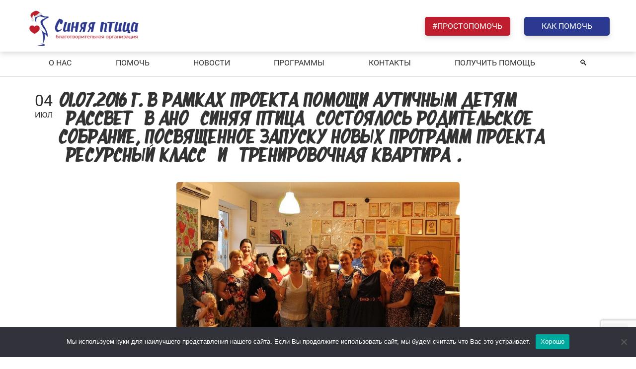

--- FILE ---
content_type: text/html; charset=UTF-8
request_url: https://sinyaya-ptitsa.ru/2016/07/04/01-07-2016-g-v-ramkax-proekta-pomoshhi-autichnym-detyam-rassvet-v-ano-sinyaya-ptica-sostoyalos-roditelskoe-sobranie-posvyashhennoe-zapusku-novyx-programm-proekta-resursnyj-klass-i-tr/
body_size: 31468
content:
<!DOCTYPE html>
<html lang="ru-RU">
<head>
<meta charset="UTF-8">
<meta name="viewport" content="width=device-width, initial-scale=1">
<link rel="profile" href="http://gmpg.org/xfn/11">
<link rel="pingback" href="https://sinyaya-ptitsa.ru/xmlrpc.php">


    <meta name='robots' content='index, follow, max-image-preview:large, max-snippet:-1, max-video-preview:-1' />
	<style>img:is([sizes="auto" i], [sizes^="auto," i]) { contain-intrinsic-size: 3000px 1500px }</style>
	
	<!-- This site is optimized with the Yoast SEO plugin v24.9 - https://yoast.com/wordpress/plugins/seo/ -->
	<title>01.07.2016 г. в рамках проекта помощи аутичным детям &quot;РАСсвет&quot; в АНО &quot;Синяя птица&quot; состоялось родительское собрание, посвященное запуску новых программ проекта - &quot;Ресурсный класс&quot; и &quot;Тренировочная квартира&quot;. | Синяя Птица</title>
	<link rel="canonical" href="https://sinyaya-ptitsa.ru/2016/07/04/01-07-2016-g-v-ramkax-proekta-pomoshhi-autichnym-detyam-rassvet-v-ano-sinyaya-ptica-sostoyalos-roditelskoe-sobranie-posvyashhennoe-zapusku-novyx-programm-proekta-resursnyj-klass-i-tr/" />
	<meta property="og:locale" content="ru_RU" />
	<meta property="og:type" content="article" />
	<meta property="og:title" content="01.07.2016 г. в рамках проекта помощи аутичным детям &quot;РАСсвет&quot; в АНО &quot;Синяя птица&quot; состоялось родительское собрание, посвященное запуску новых программ проекта - &quot;Ресурсный класс&quot; и &quot;Тренировочная квартира&quot;. | Синяя Птица" />
	<meta property="og:description" content="01.07.2016 г. в рамках проекта помощи аутичным детям &#171;РАСсвет&#187; в АНО &#171;Синяя птица&#187; состоялось родительское собрание, посвященное запуску новых программ проекта &#8212; &#171;Ресурсный класс&#187; и &#171;Тренировочная квартира&#187;. Директор АНО &#171;Синяя птица&#187; Алина Скворцова вместе с руководителем проекта Анной Сметаной рассказали родителям, как будет выстраиваться работа в программах с детьми и родителями, выслушали все пожелания и" />
	<meta property="og:url" content="https://sinyaya-ptitsa.ru/2016/07/04/01-07-2016-g-v-ramkax-proekta-pomoshhi-autichnym-detyam-rassvet-v-ano-sinyaya-ptica-sostoyalos-roditelskoe-sobranie-posvyashhennoe-zapusku-novyx-programm-proekta-resursnyj-klass-i-tr/" />
	<meta property="og:site_name" content="Синяя Птица" />
	<meta property="article:published_time" content="2016-07-04T13:09:22+00:00" />
	<meta property="article:modified_time" content="2016-07-04T13:10:09+00:00" />
	<meta property="og:image" content="https://sinyaya-ptitsa.ru/wp-content/uploads/2016/07/IMG_1726.jpg" />
	<meta property="og:image:width" content="872" />
	<meta property="og:image:height" content="581" />
	<meta property="og:image:type" content="image/jpeg" />
	<meta name="author" content="razrab" />
	<meta name="twitter:card" content="summary_large_image" />
	<meta name="twitter:label1" content="Написано автором" />
	<meta name="twitter:data1" content="razrab" />
	<script type="application/ld+json" class="yoast-schema-graph">{"@context":"https://schema.org","@graph":[{"@type":"Article","@id":"https://sinyaya-ptitsa.ru/2016/07/04/01-07-2016-g-v-ramkax-proekta-pomoshhi-autichnym-detyam-rassvet-v-ano-sinyaya-ptica-sostoyalos-roditelskoe-sobranie-posvyashhennoe-zapusku-novyx-programm-proekta-resursnyj-klass-i-tr/#article","isPartOf":{"@id":"https://sinyaya-ptitsa.ru/2016/07/04/01-07-2016-g-v-ramkax-proekta-pomoshhi-autichnym-detyam-rassvet-v-ano-sinyaya-ptica-sostoyalos-roditelskoe-sobranie-posvyashhennoe-zapusku-novyx-programm-proekta-resursnyj-klass-i-tr/"},"author":{"name":"razrab","@id":"https://sinyaya-ptitsa.ru/#/schema/person/00a399b6c138037170e60ff4fa35b314"},"headline":"01.07.2016 г. в рамках проекта помощи аутичным детям &#171;РАСсвет&#187; в АНО &#171;Синяя птица&#187; состоялось родительское собрание, посвященное запуску новых программ проекта &#8212; &#171;Ресурсный класс&#187; и &#171;Тренировочная квартира&#187;.","datePublished":"2016-07-04T13:09:22+00:00","dateModified":"2016-07-04T13:10:09+00:00","mainEntityOfPage":{"@id":"https://sinyaya-ptitsa.ru/2016/07/04/01-07-2016-g-v-ramkax-proekta-pomoshhi-autichnym-detyam-rassvet-v-ano-sinyaya-ptica-sostoyalos-roditelskoe-sobranie-posvyashhennoe-zapusku-novyx-programm-proekta-resursnyj-klass-i-tr/"},"wordCount":144,"publisher":{"@id":"https://sinyaya-ptitsa.ru/#organization"},"image":{"@id":"https://sinyaya-ptitsa.ru/2016/07/04/01-07-2016-g-v-ramkax-proekta-pomoshhi-autichnym-detyam-rassvet-v-ano-sinyaya-ptica-sostoyalos-roditelskoe-sobranie-posvyashhennoe-zapusku-novyx-programm-proekta-resursnyj-klass-i-tr/#primaryimage"},"thumbnailUrl":"https://sinyaya-ptitsa.ru/wp-content/uploads/2016/07/IMG_1726.jpg","articleSection":["Новости"],"inLanguage":"ru-RU"},{"@type":"WebPage","@id":"https://sinyaya-ptitsa.ru/2016/07/04/01-07-2016-g-v-ramkax-proekta-pomoshhi-autichnym-detyam-rassvet-v-ano-sinyaya-ptica-sostoyalos-roditelskoe-sobranie-posvyashhennoe-zapusku-novyx-programm-proekta-resursnyj-klass-i-tr/","url":"https://sinyaya-ptitsa.ru/2016/07/04/01-07-2016-g-v-ramkax-proekta-pomoshhi-autichnym-detyam-rassvet-v-ano-sinyaya-ptica-sostoyalos-roditelskoe-sobranie-posvyashhennoe-zapusku-novyx-programm-proekta-resursnyj-klass-i-tr/","name":"01.07.2016 г. в рамках проекта помощи аутичным детям \"РАСсвет\" в АНО \"Синяя птица\" состоялось родительское собрание, посвященное запуску новых программ проекта - \"Ресурсный класс\" и \"Тренировочная квартира\". | Синяя Птица","isPartOf":{"@id":"https://sinyaya-ptitsa.ru/#website"},"primaryImageOfPage":{"@id":"https://sinyaya-ptitsa.ru/2016/07/04/01-07-2016-g-v-ramkax-proekta-pomoshhi-autichnym-detyam-rassvet-v-ano-sinyaya-ptica-sostoyalos-roditelskoe-sobranie-posvyashhennoe-zapusku-novyx-programm-proekta-resursnyj-klass-i-tr/#primaryimage"},"image":{"@id":"https://sinyaya-ptitsa.ru/2016/07/04/01-07-2016-g-v-ramkax-proekta-pomoshhi-autichnym-detyam-rassvet-v-ano-sinyaya-ptica-sostoyalos-roditelskoe-sobranie-posvyashhennoe-zapusku-novyx-programm-proekta-resursnyj-klass-i-tr/#primaryimage"},"thumbnailUrl":"https://sinyaya-ptitsa.ru/wp-content/uploads/2016/07/IMG_1726.jpg","datePublished":"2016-07-04T13:09:22+00:00","dateModified":"2016-07-04T13:10:09+00:00","breadcrumb":{"@id":"https://sinyaya-ptitsa.ru/2016/07/04/01-07-2016-g-v-ramkax-proekta-pomoshhi-autichnym-detyam-rassvet-v-ano-sinyaya-ptica-sostoyalos-roditelskoe-sobranie-posvyashhennoe-zapusku-novyx-programm-proekta-resursnyj-klass-i-tr/#breadcrumb"},"inLanguage":"ru-RU","potentialAction":[{"@type":"ReadAction","target":["https://sinyaya-ptitsa.ru/2016/07/04/01-07-2016-g-v-ramkax-proekta-pomoshhi-autichnym-detyam-rassvet-v-ano-sinyaya-ptica-sostoyalos-roditelskoe-sobranie-posvyashhennoe-zapusku-novyx-programm-proekta-resursnyj-klass-i-tr/"]}]},{"@type":"ImageObject","inLanguage":"ru-RU","@id":"https://sinyaya-ptitsa.ru/2016/07/04/01-07-2016-g-v-ramkax-proekta-pomoshhi-autichnym-detyam-rassvet-v-ano-sinyaya-ptica-sostoyalos-roditelskoe-sobranie-posvyashhennoe-zapusku-novyx-programm-proekta-resursnyj-klass-i-tr/#primaryimage","url":"https://sinyaya-ptitsa.ru/wp-content/uploads/2016/07/IMG_1726.jpg","contentUrl":"https://sinyaya-ptitsa.ru/wp-content/uploads/2016/07/IMG_1726.jpg","width":872,"height":581},{"@type":"BreadcrumbList","@id":"https://sinyaya-ptitsa.ru/2016/07/04/01-07-2016-g-v-ramkax-proekta-pomoshhi-autichnym-detyam-rassvet-v-ano-sinyaya-ptica-sostoyalos-roditelskoe-sobranie-posvyashhennoe-zapusku-novyx-programm-proekta-resursnyj-klass-i-tr/#breadcrumb","itemListElement":[{"@type":"ListItem","position":1,"name":"Главная страница","item":"https://sinyaya-ptitsa.ru/"},{"@type":"ListItem","position":2,"name":"01.07.2016 г. в рамках проекта помощи аутичным детям &#171;РАСсвет&#187; в АНО &#171;Синяя птица&#187; состоялось родительское собрание, посвященное запуску новых программ проекта &#8212; &#171;Ресурсный класс&#187; и &#171;Тренировочная квартира&#187;."}]},{"@type":"WebSite","@id":"https://sinyaya-ptitsa.ru/#website","url":"https://sinyaya-ptitsa.ru/","name":"Синяя Птица","description":"Благотворительная организация","publisher":{"@id":"https://sinyaya-ptitsa.ru/#organization"},"potentialAction":[{"@type":"SearchAction","target":{"@type":"EntryPoint","urlTemplate":"https://sinyaya-ptitsa.ru/?s={search_term_string}"},"query-input":{"@type":"PropertyValueSpecification","valueRequired":true,"valueName":"search_term_string"}}],"inLanguage":"ru-RU"},{"@type":"Organization","@id":"https://sinyaya-ptitsa.ru/#organization","name":"АНО благотворительных и социальных программ \"Синяя птица\"","alternateName":"Благотворительная организация \"Синяя птица\"","url":"https://sinyaya-ptitsa.ru/","logo":{"@type":"ImageObject","inLanguage":"ru-RU","@id":"https://sinyaya-ptitsa.ru/#/schema/logo/image/","url":"https://sinyaya-ptitsa.ru/wp-content/uploads/2019/09/Финальный-логотип-sq.jpg","contentUrl":"https://sinyaya-ptitsa.ru/wp-content/uploads/2019/09/Финальный-логотип-sq.jpg","width":1000,"height":1000,"caption":"АНО благотворительных и социальных программ \"Синяя птица\""},"image":{"@id":"https://sinyaya-ptitsa.ru/#/schema/logo/image/"}},{"@type":"Person","@id":"https://sinyaya-ptitsa.ru/#/schema/person/00a399b6c138037170e60ff4fa35b314","name":"razrab","image":{"@type":"ImageObject","inLanguage":"ru-RU","@id":"https://sinyaya-ptitsa.ru/#/schema/person/image/","url":"https://secure.gravatar.com/avatar/d288b5d9d126aff2b600ec1ffd3c8efa6524d3bf6055fab124a5344f17b82064?s=96&d=mm&r=g","contentUrl":"https://secure.gravatar.com/avatar/d288b5d9d126aff2b600ec1ffd3c8efa6524d3bf6055fab124a5344f17b82064?s=96&d=mm&r=g","caption":"razrab"}}]}</script>
	<!-- / Yoast SEO plugin. -->


<link rel='dns-prefetch' href='//widgets.mixplat.ru' />
<link rel='dns-prefetch' href='//fonts.googleapis.com' />
<link rel="alternate" type="application/rss+xml" title="Синяя Птица &raquo; Лента" href="https://sinyaya-ptitsa.ru/feed/" />
<link rel="alternate" type="application/rss+xml" title="Синяя Птица &raquo; Лента комментариев" href="https://sinyaya-ptitsa.ru/comments/feed/" />
<script type="text/javascript">
/* <![CDATA[ */
window._wpemojiSettings = {"baseUrl":"https:\/\/s.w.org\/images\/core\/emoji\/16.0.1\/72x72\/","ext":".png","svgUrl":"https:\/\/s.w.org\/images\/core\/emoji\/16.0.1\/svg\/","svgExt":".svg","source":{"concatemoji":"https:\/\/sinyaya-ptitsa.ru\/wp-includes\/js\/wp-emoji-release.min.js?ver=6.8.2"}};
/*! This file is auto-generated */
!function(s,n){var o,i,e;function c(e){try{var t={supportTests:e,timestamp:(new Date).valueOf()};sessionStorage.setItem(o,JSON.stringify(t))}catch(e){}}function p(e,t,n){e.clearRect(0,0,e.canvas.width,e.canvas.height),e.fillText(t,0,0);var t=new Uint32Array(e.getImageData(0,0,e.canvas.width,e.canvas.height).data),a=(e.clearRect(0,0,e.canvas.width,e.canvas.height),e.fillText(n,0,0),new Uint32Array(e.getImageData(0,0,e.canvas.width,e.canvas.height).data));return t.every(function(e,t){return e===a[t]})}function u(e,t){e.clearRect(0,0,e.canvas.width,e.canvas.height),e.fillText(t,0,0);for(var n=e.getImageData(16,16,1,1),a=0;a<n.data.length;a++)if(0!==n.data[a])return!1;return!0}function f(e,t,n,a){switch(t){case"flag":return n(e,"\ud83c\udff3\ufe0f\u200d\u26a7\ufe0f","\ud83c\udff3\ufe0f\u200b\u26a7\ufe0f")?!1:!n(e,"\ud83c\udde8\ud83c\uddf6","\ud83c\udde8\u200b\ud83c\uddf6")&&!n(e,"\ud83c\udff4\udb40\udc67\udb40\udc62\udb40\udc65\udb40\udc6e\udb40\udc67\udb40\udc7f","\ud83c\udff4\u200b\udb40\udc67\u200b\udb40\udc62\u200b\udb40\udc65\u200b\udb40\udc6e\u200b\udb40\udc67\u200b\udb40\udc7f");case"emoji":return!a(e,"\ud83e\udedf")}return!1}function g(e,t,n,a){var r="undefined"!=typeof WorkerGlobalScope&&self instanceof WorkerGlobalScope?new OffscreenCanvas(300,150):s.createElement("canvas"),o=r.getContext("2d",{willReadFrequently:!0}),i=(o.textBaseline="top",o.font="600 32px Arial",{});return e.forEach(function(e){i[e]=t(o,e,n,a)}),i}function t(e){var t=s.createElement("script");t.src=e,t.defer=!0,s.head.appendChild(t)}"undefined"!=typeof Promise&&(o="wpEmojiSettingsSupports",i=["flag","emoji"],n.supports={everything:!0,everythingExceptFlag:!0},e=new Promise(function(e){s.addEventListener("DOMContentLoaded",e,{once:!0})}),new Promise(function(t){var n=function(){try{var e=JSON.parse(sessionStorage.getItem(o));if("object"==typeof e&&"number"==typeof e.timestamp&&(new Date).valueOf()<e.timestamp+604800&&"object"==typeof e.supportTests)return e.supportTests}catch(e){}return null}();if(!n){if("undefined"!=typeof Worker&&"undefined"!=typeof OffscreenCanvas&&"undefined"!=typeof URL&&URL.createObjectURL&&"undefined"!=typeof Blob)try{var e="postMessage("+g.toString()+"("+[JSON.stringify(i),f.toString(),p.toString(),u.toString()].join(",")+"));",a=new Blob([e],{type:"text/javascript"}),r=new Worker(URL.createObjectURL(a),{name:"wpTestEmojiSupports"});return void(r.onmessage=function(e){c(n=e.data),r.terminate(),t(n)})}catch(e){}c(n=g(i,f,p,u))}t(n)}).then(function(e){for(var t in e)n.supports[t]=e[t],n.supports.everything=n.supports.everything&&n.supports[t],"flag"!==t&&(n.supports.everythingExceptFlag=n.supports.everythingExceptFlag&&n.supports[t]);n.supports.everythingExceptFlag=n.supports.everythingExceptFlag&&!n.supports.flag,n.DOMReady=!1,n.readyCallback=function(){n.DOMReady=!0}}).then(function(){return e}).then(function(){var e;n.supports.everything||(n.readyCallback(),(e=n.source||{}).concatemoji?t(e.concatemoji):e.wpemoji&&e.twemoji&&(t(e.twemoji),t(e.wpemoji)))}))}((window,document),window._wpemojiSettings);
/* ]]> */
</script>
<link rel='stylesheet' id='sgdg_block-css' href='https://sinyaya-ptitsa.ru/wp-content/plugins/skaut-google-drive-gallery/frontend/css/block.min.css?ver=1755857690' type='text/css' media='all' />
<link rel='stylesheet' id='gs-swiper-css' href='https://sinyaya-ptitsa.ru/wp-content/plugins/gs-logo-slider/assets/libs/swiper-js/swiper.min.css?ver=3.7.4' type='text/css' media='all' />
<link rel='stylesheet' id='gs-tippyjs-css' href='https://sinyaya-ptitsa.ru/wp-content/plugins/gs-logo-slider/assets/libs/tippyjs/tippy.css?ver=3.7.4' type='text/css' media='all' />
<link rel='stylesheet' id='gs-logo-public-css' href='https://sinyaya-ptitsa.ru/wp-content/plugins/gs-logo-slider/assets/css/gs-logo.min.css?ver=3.7.4' type='text/css' media='all' />
<link rel='stylesheet' id='pt-cv-public-style-css' href='https://sinyaya-ptitsa.ru/wp-content/plugins/content-views-query-and-display-post-page/public/assets/css/cv.css?ver=4.1' type='text/css' media='all' />
<link rel='stylesheet' id='pt-cv-public-pro-style-css' href='https://sinyaya-ptitsa.ru/wp-content/plugins/pt-content-views-pro/public/assets/css/cvpro.min.css?ver=7.0' type='text/css' media='all' />
<style id='wp-emoji-styles-inline-css' type='text/css'>

	img.wp-smiley, img.emoji {
		display: inline !important;
		border: none !important;
		box-shadow: none !important;
		height: 1em !important;
		width: 1em !important;
		margin: 0 0.07em !important;
		vertical-align: -0.1em !important;
		background: none !important;
		padding: 0 !important;
	}
</style>
<link rel='stylesheet' id='wp-block-library-css' href='https://sinyaya-ptitsa.ru/wp-includes/css/dist/block-library/style.min.css?ver=6.8.2' type='text/css' media='all' />
<style id='classic-theme-styles-inline-css' type='text/css'>
/*! This file is auto-generated */
.wp-block-button__link{color:#fff;background-color:#32373c;border-radius:9999px;box-shadow:none;text-decoration:none;padding:calc(.667em + 2px) calc(1.333em + 2px);font-size:1.125em}.wp-block-file__button{background:#32373c;color:#fff;text-decoration:none}
</style>
<style id='global-styles-inline-css' type='text/css'>
:root{--wp--preset--aspect-ratio--square: 1;--wp--preset--aspect-ratio--4-3: 4/3;--wp--preset--aspect-ratio--3-4: 3/4;--wp--preset--aspect-ratio--3-2: 3/2;--wp--preset--aspect-ratio--2-3: 2/3;--wp--preset--aspect-ratio--16-9: 16/9;--wp--preset--aspect-ratio--9-16: 9/16;--wp--preset--color--black: #000000;--wp--preset--color--cyan-bluish-gray: #abb8c3;--wp--preset--color--white: #ffffff;--wp--preset--color--pale-pink: #f78da7;--wp--preset--color--vivid-red: #cf2e2e;--wp--preset--color--luminous-vivid-orange: #ff6900;--wp--preset--color--luminous-vivid-amber: #fcb900;--wp--preset--color--light-green-cyan: #7bdcb5;--wp--preset--color--vivid-green-cyan: #00d084;--wp--preset--color--pale-cyan-blue: #8ed1fc;--wp--preset--color--vivid-cyan-blue: #0693e3;--wp--preset--color--vivid-purple: #9b51e0;--wp--preset--gradient--vivid-cyan-blue-to-vivid-purple: linear-gradient(135deg,rgba(6,147,227,1) 0%,rgb(155,81,224) 100%);--wp--preset--gradient--light-green-cyan-to-vivid-green-cyan: linear-gradient(135deg,rgb(122,220,180) 0%,rgb(0,208,130) 100%);--wp--preset--gradient--luminous-vivid-amber-to-luminous-vivid-orange: linear-gradient(135deg,rgba(252,185,0,1) 0%,rgba(255,105,0,1) 100%);--wp--preset--gradient--luminous-vivid-orange-to-vivid-red: linear-gradient(135deg,rgba(255,105,0,1) 0%,rgb(207,46,46) 100%);--wp--preset--gradient--very-light-gray-to-cyan-bluish-gray: linear-gradient(135deg,rgb(238,238,238) 0%,rgb(169,184,195) 100%);--wp--preset--gradient--cool-to-warm-spectrum: linear-gradient(135deg,rgb(74,234,220) 0%,rgb(151,120,209) 20%,rgb(207,42,186) 40%,rgb(238,44,130) 60%,rgb(251,105,98) 80%,rgb(254,248,76) 100%);--wp--preset--gradient--blush-light-purple: linear-gradient(135deg,rgb(255,206,236) 0%,rgb(152,150,240) 100%);--wp--preset--gradient--blush-bordeaux: linear-gradient(135deg,rgb(254,205,165) 0%,rgb(254,45,45) 50%,rgb(107,0,62) 100%);--wp--preset--gradient--luminous-dusk: linear-gradient(135deg,rgb(255,203,112) 0%,rgb(199,81,192) 50%,rgb(65,88,208) 100%);--wp--preset--gradient--pale-ocean: linear-gradient(135deg,rgb(255,245,203) 0%,rgb(182,227,212) 50%,rgb(51,167,181) 100%);--wp--preset--gradient--electric-grass: linear-gradient(135deg,rgb(202,248,128) 0%,rgb(113,206,126) 100%);--wp--preset--gradient--midnight: linear-gradient(135deg,rgb(2,3,129) 0%,rgb(40,116,252) 100%);--wp--preset--font-size--small: 13px;--wp--preset--font-size--medium: 20px;--wp--preset--font-size--large: 36px;--wp--preset--font-size--x-large: 42px;--wp--preset--spacing--20: 0.44rem;--wp--preset--spacing--30: 0.67rem;--wp--preset--spacing--40: 1rem;--wp--preset--spacing--50: 1.5rem;--wp--preset--spacing--60: 2.25rem;--wp--preset--spacing--70: 3.38rem;--wp--preset--spacing--80: 5.06rem;--wp--preset--shadow--natural: 6px 6px 9px rgba(0, 0, 0, 0.2);--wp--preset--shadow--deep: 12px 12px 50px rgba(0, 0, 0, 0.4);--wp--preset--shadow--sharp: 6px 6px 0px rgba(0, 0, 0, 0.2);--wp--preset--shadow--outlined: 6px 6px 0px -3px rgba(255, 255, 255, 1), 6px 6px rgba(0, 0, 0, 1);--wp--preset--shadow--crisp: 6px 6px 0px rgba(0, 0, 0, 1);}:where(.is-layout-flex){gap: 0.5em;}:where(.is-layout-grid){gap: 0.5em;}body .is-layout-flex{display: flex;}.is-layout-flex{flex-wrap: wrap;align-items: center;}.is-layout-flex > :is(*, div){margin: 0;}body .is-layout-grid{display: grid;}.is-layout-grid > :is(*, div){margin: 0;}:where(.wp-block-columns.is-layout-flex){gap: 2em;}:where(.wp-block-columns.is-layout-grid){gap: 2em;}:where(.wp-block-post-template.is-layout-flex){gap: 1.25em;}:where(.wp-block-post-template.is-layout-grid){gap: 1.25em;}.has-black-color{color: var(--wp--preset--color--black) !important;}.has-cyan-bluish-gray-color{color: var(--wp--preset--color--cyan-bluish-gray) !important;}.has-white-color{color: var(--wp--preset--color--white) !important;}.has-pale-pink-color{color: var(--wp--preset--color--pale-pink) !important;}.has-vivid-red-color{color: var(--wp--preset--color--vivid-red) !important;}.has-luminous-vivid-orange-color{color: var(--wp--preset--color--luminous-vivid-orange) !important;}.has-luminous-vivid-amber-color{color: var(--wp--preset--color--luminous-vivid-amber) !important;}.has-light-green-cyan-color{color: var(--wp--preset--color--light-green-cyan) !important;}.has-vivid-green-cyan-color{color: var(--wp--preset--color--vivid-green-cyan) !important;}.has-pale-cyan-blue-color{color: var(--wp--preset--color--pale-cyan-blue) !important;}.has-vivid-cyan-blue-color{color: var(--wp--preset--color--vivid-cyan-blue) !important;}.has-vivid-purple-color{color: var(--wp--preset--color--vivid-purple) !important;}.has-black-background-color{background-color: var(--wp--preset--color--black) !important;}.has-cyan-bluish-gray-background-color{background-color: var(--wp--preset--color--cyan-bluish-gray) !important;}.has-white-background-color{background-color: var(--wp--preset--color--white) !important;}.has-pale-pink-background-color{background-color: var(--wp--preset--color--pale-pink) !important;}.has-vivid-red-background-color{background-color: var(--wp--preset--color--vivid-red) !important;}.has-luminous-vivid-orange-background-color{background-color: var(--wp--preset--color--luminous-vivid-orange) !important;}.has-luminous-vivid-amber-background-color{background-color: var(--wp--preset--color--luminous-vivid-amber) !important;}.has-light-green-cyan-background-color{background-color: var(--wp--preset--color--light-green-cyan) !important;}.has-vivid-green-cyan-background-color{background-color: var(--wp--preset--color--vivid-green-cyan) !important;}.has-pale-cyan-blue-background-color{background-color: var(--wp--preset--color--pale-cyan-blue) !important;}.has-vivid-cyan-blue-background-color{background-color: var(--wp--preset--color--vivid-cyan-blue) !important;}.has-vivid-purple-background-color{background-color: var(--wp--preset--color--vivid-purple) !important;}.has-black-border-color{border-color: var(--wp--preset--color--black) !important;}.has-cyan-bluish-gray-border-color{border-color: var(--wp--preset--color--cyan-bluish-gray) !important;}.has-white-border-color{border-color: var(--wp--preset--color--white) !important;}.has-pale-pink-border-color{border-color: var(--wp--preset--color--pale-pink) !important;}.has-vivid-red-border-color{border-color: var(--wp--preset--color--vivid-red) !important;}.has-luminous-vivid-orange-border-color{border-color: var(--wp--preset--color--luminous-vivid-orange) !important;}.has-luminous-vivid-amber-border-color{border-color: var(--wp--preset--color--luminous-vivid-amber) !important;}.has-light-green-cyan-border-color{border-color: var(--wp--preset--color--light-green-cyan) !important;}.has-vivid-green-cyan-border-color{border-color: var(--wp--preset--color--vivid-green-cyan) !important;}.has-pale-cyan-blue-border-color{border-color: var(--wp--preset--color--pale-cyan-blue) !important;}.has-vivid-cyan-blue-border-color{border-color: var(--wp--preset--color--vivid-cyan-blue) !important;}.has-vivid-purple-border-color{border-color: var(--wp--preset--color--vivid-purple) !important;}.has-vivid-cyan-blue-to-vivid-purple-gradient-background{background: var(--wp--preset--gradient--vivid-cyan-blue-to-vivid-purple) !important;}.has-light-green-cyan-to-vivid-green-cyan-gradient-background{background: var(--wp--preset--gradient--light-green-cyan-to-vivid-green-cyan) !important;}.has-luminous-vivid-amber-to-luminous-vivid-orange-gradient-background{background: var(--wp--preset--gradient--luminous-vivid-amber-to-luminous-vivid-orange) !important;}.has-luminous-vivid-orange-to-vivid-red-gradient-background{background: var(--wp--preset--gradient--luminous-vivid-orange-to-vivid-red) !important;}.has-very-light-gray-to-cyan-bluish-gray-gradient-background{background: var(--wp--preset--gradient--very-light-gray-to-cyan-bluish-gray) !important;}.has-cool-to-warm-spectrum-gradient-background{background: var(--wp--preset--gradient--cool-to-warm-spectrum) !important;}.has-blush-light-purple-gradient-background{background: var(--wp--preset--gradient--blush-light-purple) !important;}.has-blush-bordeaux-gradient-background{background: var(--wp--preset--gradient--blush-bordeaux) !important;}.has-luminous-dusk-gradient-background{background: var(--wp--preset--gradient--luminous-dusk) !important;}.has-pale-ocean-gradient-background{background: var(--wp--preset--gradient--pale-ocean) !important;}.has-electric-grass-gradient-background{background: var(--wp--preset--gradient--electric-grass) !important;}.has-midnight-gradient-background{background: var(--wp--preset--gradient--midnight) !important;}.has-small-font-size{font-size: var(--wp--preset--font-size--small) !important;}.has-medium-font-size{font-size: var(--wp--preset--font-size--medium) !important;}.has-large-font-size{font-size: var(--wp--preset--font-size--large) !important;}.has-x-large-font-size{font-size: var(--wp--preset--font-size--x-large) !important;}
:where(.wp-block-post-template.is-layout-flex){gap: 1.25em;}:where(.wp-block-post-template.is-layout-grid){gap: 1.25em;}
:where(.wp-block-columns.is-layout-flex){gap: 2em;}:where(.wp-block-columns.is-layout-grid){gap: 2em;}
:root :where(.wp-block-pullquote){font-size: 1.5em;line-height: 1.6;}
</style>
<link rel='stylesheet' id='contact-form-7-css' href='https://sinyaya-ptitsa.ru/wp-content/plugins/contact-form-7/includes/css/styles.css?ver=6.0.6' type='text/css' media='all' />
<link rel='stylesheet' id='cookie-notice-front-css' href='https://sinyaya-ptitsa.ru/wp-content/plugins/cookie-notice/css/front.min.css?ver=2.5.8' type='text/css' media='all' />
<link rel='stylesheet' id='ppv-public-css' href='https://sinyaya-ptitsa.ru/wp-content/plugins/document-emberdder/dist/public.css?ver=1.8.8' type='text/css' media='all' />
<link rel='stylesheet' id='my-custom-styles-css' href='https://sinyaya-ptitsa.ru/wp-content/plugins/givr-payments/assets/styles/custom-styles.css?ver=6.8.2' type='text/css' media='all' />
<link rel='stylesheet' id='videojs-css' href='https://sinyaya-ptitsa.ru/wp-content/plugins/hls-player/public/css/video-js.min.css?ver=1.0.11' type='text/css' media='all' />
<link rel='stylesheet' id='leyka-new-templates-styles-css' href='https://sinyaya-ptitsa.ru/wp-content/plugins/leyka/assets/css/public.css?ver=3.31.8' type='text/css' media='all' />
<style id='leyka-new-templates-styles-inline-css' type='text/css'>

:root {
	--leyka-ext-example-color-main: #F38D04;
	--leyka-ext-example-color-main-op10: #F38D041A;
	--leyka-ext-example-color-background: #FDD39B;
	--leyka-ext-example-color-caption: #FDD39B;
	--leyka-ext-example-color-text: #1B1A18;
}
        

:root {
	--leyka-ext-support-packages-color-main: #F38D04;
	--leyka-ext-support-packages-color-main-op10: #F38D041A;
	--leyka-ext-support-packages-color-background: #ffffff;
	--leyka-ext-support-packages-color-caption: #ffffff;
	--leyka-ext-support-packages-color-text: #000000;
}
        

:root {
	--leyka-ext-engagement-banner-color-main: #be1e2d;
	--leyka-ext-engagement-banner-color-main-op10: #be1e2d1A;
	--leyka-ext-engagement-banner-color-background: #f8e8ea;
	--leyka-ext-engagement-banner-color-caption: #f8e8ea;
	--leyka-ext-engagement-banner-color-text: #2b2e40;
}
        
</style>
<link rel='stylesheet' id='leyka-plugin-styles-css' href='https://sinyaya-ptitsa.ru/wp-content/plugins/leyka/css/public.css?ver=3.31.8' type='text/css' media='all' />
<link rel='stylesheet' id='rs-plugin-settings-css' href='https://sinyaya-ptitsa.ru/wp-content/plugins/revslider/public/assets/css/rs6.css?ver=6.2.22' type='text/css' media='all' />
<style id='rs-plugin-settings-inline-css' type='text/css'>
#rs-demo-id {}
</style>
<link rel='stylesheet' id='awsm-team-css' href='https://sinyaya-ptitsa.ru/wp-content/plugins/awsm-team/css/team.min.css?ver=1.3.3' type='text/css' media='all' />
<link rel='stylesheet' id='bober-style-css' href='https://sinyaya-ptitsa.ru/wp-content/themes/bober/style.css?ver=6.8.2' type='text/css' media='all' />
<style id='bober-style-inline-css' type='text/css'>
.blog .post, .blog .nav-links, .archive .post, .archive .nav-links, .search .post, .search .nav-links{margin-bottom:40px;}.blog .post:first-child{margin-top:40px;}.b_to_top-wrap{border-radius:5px;}.mpc-menu > .menu-item:before{content:"|";}.b_site__header a{color:#fff;}.b_site__header .current-menu-item > a, .b_site__header a.b_page-section-link, .b_site__header .current-menu-ancestor:not(.mpc-mega-menu-col) > a, .b_site__header a:hover{color:#f59448;}.b_site__header.b_floating a{color:#fff;}.b_site__header.b_floating .current-menu-item > a, .b_site__header.b_floating a.b_page-section-link, .b_site__header.b_floating .current-menu-ancestor:not(.mpc-mega-menu-col) > a, .b_site__header.b_floating a:hover{color:#f59448;}html:not(.b_mobile) .b_site__navigation .sub-menu a{color:#fff;}html:not(.b_mobile) .b_site__navigation .sub-menu .current-menu-item > a, html:not(.b_mobile) .b_site__header .sub-menu a.b_page-section-link, html:not(.b_mobile) .b_site__navigation .sub-menu .current-menu-ancestor:not(.mpc-mega-menu-col) > a, html:not(.b_mobile) .b_site__navigation .sub-menu a:hover, html:not(.b_mobile) .b_site__navigation > .mpc-menu > .menu-item:not(.mpc-mega-menu) .sub-menu .menu-item:not(.mpc-mega-menu-col):hover > a{color:#DC005B;}html:not(.b_mobile) .b_site__navigation .mpc-mega-menu-col a{color:#fff;}html:not(.b_mobile) .b_site__navigation .mpc-mega-menu-col .current-menu-item > a, html:not(.b_mobile) .b_site__header .mpc-mega-menu-col a.b_page-section-link, html:not(.b_mobile) .b_site__navigation .mpc-mega-menu-col .current-menu-ancestor:not(.mpc-mega-menu-col) > a, html:not(.b_mobile) .b_site__navigation .mpc-mega-menu-col a:hover{color:#DC005B;}.b_mobile .b_site__header a{color:#333333;}.b_icon--menu, .b_icon--search:before, .b_icon--search:after{background:#333333;}.b_icon--search{border-color:#333333;}.b_mobile .b_site__header .current-menu-item > a, .b_mobile .b_site__header a.b_page-section-link, .b_mobile .b_site__header .current-menu-ancestor:not(.mpc-mega-menu-col) > a, .b_mobile .b_site__header a:hover{color:#ffffff;}.b_active .b_icon--menu, .b_active .b_icon--search:before, .b_active .b_icon--search:after{background:#ffffff;}.b_active .b_icon--search{border-color:#ffffff;}.b_mobile .b_site__navigation .sub-menu a{color:#ffffff;}.b_mobile .b_site__navigation .sub-menu .current-menu-item > a, .b_mobile .b_site__header .sub-menu a.b_page-section-link, .b_mobile .b_site__navigation .sub-menu .current-menu-ancestor:not(.mpc-mega-menu-col) > a, .b_mobile .b_site__navigation .sub-menu a:hover{color:#f29760;}.b_site__search ::-webkit-input-placeholder{color:#333333;}.b_site__search ::-moz-placeholder{color:#333333;}.b_site__search :-ms-input-placeholder{color:#333333;}.b_body.woocommerce .products .product .star-rating{font-size:16px;}.b_body.woocommerce .products .product .star-rating{margin-left:auto;margin-right:auto;}
</style>
<link rel='stylesheet' id='js_composer_front-css' href='https://sinyaya-ptitsa.ru/wp-content/plugins/js_composer/assets/css/js_composer.min.css?ver=7.9' type='text/css' media='all' />
<link rel='stylesheet' id='popup-maker-site-css' href='https://sinyaya-ptitsa.ru/wp-content/plugins/popup-maker/assets/css/pum-site.min.css?ver=1.20.4' type='text/css' media='all' />
<style id='popup-maker-site-inline-css' type='text/css'>
/* Popup Google Fonts */
@import url('//fonts.googleapis.com/css?family=Roboto:400|Montserrat:100');

/* Popup Theme 42541: Режущий край */
.pum-theme-42541, .pum-theme-cutting-edge { background-color: rgba( 0, 0, 0, 0.50 ) } 
.pum-theme-42541 .pum-container, .pum-theme-cutting-edge .pum-container { padding: 18px; border-radius: 5px; border: 1px none #000000; box-shadow: 0px 10px 25px 0px rgba( 2, 2, 2, 0.50 ); background-color: rgba( 45, 57, 144, 1.00 ) } 
.pum-theme-42541 .pum-title, .pum-theme-cutting-edge .pum-title { color: #ffffff; text-align: justify; text-shadow: 0px 0px 0px rgba( 2, 2, 2, 0.23 ); font-family: Roboto; font-weight: 400; font-size: 26px; line-height: 30px } 
.pum-theme-42541 .pum-content, .pum-theme-cutting-edge .pum-content { color: #ffffff; font-family: Roboto; font-weight: 100 } 
.pum-theme-42541 .pum-content + .pum-close, .pum-theme-cutting-edge .pum-content + .pum-close { position: absolute; height: 24px; width: 24px; left: auto; right: 0px; bottom: auto; top: 0px; padding: 0px; color: #2d3990; font-family: Times New Roman; font-weight: 100; font-size: 32px; line-height: 24px; border: 1px none #ffffff; border-radius: 5px; box-shadow: -1px 1px 1px 0px rgba( 2, 2, 2, 0.10 ); text-shadow: -1px 1px 1px rgba( 0, 0, 0, 0.10 ); background-color: rgba( 255, 255, 255, 1.00 ) } 

/* Popup Theme 48826: Floating Bar - Soft Blue */
.pum-theme-48826, .pum-theme-floating-bar { background-color: rgba( 255, 255, 255, 0.00 ) } 
.pum-theme-48826 .pum-container, .pum-theme-floating-bar .pum-container { padding: 10px; border-radius: 5px; border: 1px none #000000; box-shadow: 1px 1px 3px 0px rgba( 2, 2, 2, 0.23 ); background-color: rgba( 255, 255, 255, 1.00 ) } 
.pum-theme-48826 .pum-title, .pum-theme-floating-bar .pum-title { color: #505050; text-align: justify; text-shadow: 0px 0px 0px rgba( 2, 2, 2, 0.23 ); font-family: Roboto; font-weight: 400; font-size: 32px; line-height: 36px } 
.pum-theme-48826 .pum-content, .pum-theme-floating-bar .pum-content { color: #505050; font-family: Roboto; font-weight: 400 } 
.pum-theme-48826 .pum-content + .pum-close, .pum-theme-floating-bar .pum-content + .pum-close { position: absolute; height: 18px; width: 18px; left: auto; right: 5px; bottom: auto; top: 5px; padding: 0px; color: #505050; font-family: Sans-Serif; font-weight: 700; font-size: 15px; line-height: 18px; border: 1px solid #505050; border-radius: 15px; box-shadow: 0px 0px 0px 0px rgba( 2, 2, 2, 0.00 ); text-shadow: 0px 0px 0px rgba( 0, 0, 0, 0.00 ); background-color: rgba( 255, 255, 255, 0.00 ) } 

/* Popup Theme 50451: Content Only - For use with page builders or block editor */
.pum-theme-50451, .pum-theme-content-only { background-color: rgba( 0, 0, 0, 0.70 ) } 
.pum-theme-50451 .pum-container, .pum-theme-content-only .pum-container { padding: 0px; border-radius: 0px; border: 1px none #000000; box-shadow: 0px 0px 0px 0px rgba( 2, 2, 2, 0.00 ) } 
.pum-theme-50451 .pum-title, .pum-theme-content-only .pum-title { color: #000000; text-align: left; text-shadow: 0px 0px 0px rgba( 2, 2, 2, 0.23 ); font-family: inherit; font-weight: 400; font-size: 32px; line-height: 36px } 
.pum-theme-50451 .pum-content, .pum-theme-content-only .pum-content { color: #8c8c8c; font-family: inherit; font-weight: 400 } 
.pum-theme-50451 .pum-content + .pum-close, .pum-theme-content-only .pum-content + .pum-close { position: absolute; height: 18px; width: 18px; left: auto; right: 7px; bottom: auto; top: 7px; padding: 0px; color: #000000; font-family: inherit; font-weight: 700; font-size: 20px; line-height: 20px; border: 1px none #ffffff; border-radius: 15px; box-shadow: 0px 0px 0px 0px rgba( 2, 2, 2, 0.00 ); text-shadow: 0px 0px 0px rgba( 0, 0, 0, 0.00 ); background-color: rgba( 255, 255, 255, 0.00 ) } 

/* Popup Theme 42537: Тема по умолчанию */
.pum-theme-42537, .pum-theme-tema-po-umolchaniyu { background-color: rgba( 255, 255, 255, 1.00 ) } 
.pum-theme-42537 .pum-container, .pum-theme-tema-po-umolchaniyu .pum-container { padding: 18px; border-radius: px; border: 1px none #000000; box-shadow: 1px 1px 3px px rgba( 2, 2, 2, 0.23 ); background-color: rgba( 249, 249, 249, 1.00 ) } 
.pum-theme-42537 .pum-title, .pum-theme-tema-po-umolchaniyu .pum-title { color: #000000; text-align: left; text-shadow: px px px rgba( 2, 2, 2, 0.23 ); font-family: inherit; font-weight: 400; font-size: 32px; font-style: normal; line-height: 36px } 
.pum-theme-42537 .pum-content, .pum-theme-tema-po-umolchaniyu .pum-content { color: #8c8c8c; font-family: inherit; font-weight: 400; font-style: inherit } 
.pum-theme-42537 .pum-content + .pum-close, .pum-theme-tema-po-umolchaniyu .pum-content + .pum-close { position: absolute; height: auto; width: auto; left: auto; right: px; bottom: auto; top: px; padding: 8px; color: #ffffff; font-family: inherit; font-weight: 400; font-size: 12px; font-style: inherit; line-height: 36px; border: 1px none #ffffff; border-radius: px; box-shadow: 1px 1px 3px px rgba( 2, 2, 2, 0.23 ); text-shadow: px px px rgba( 0, 0, 0, 0.23 ); background-color: rgba( 0, 183, 205, 1.00 ) } 

/* Popup Theme 42538: Light Box */
.pum-theme-42538, .pum-theme-lightbox { background-color: rgba( 0, 0, 0, 0.60 ) } 
.pum-theme-42538 .pum-container, .pum-theme-lightbox .pum-container { padding: 18px; border-radius: 3px; border: 8px solid #000000; box-shadow: 0px 0px 30px 0px rgba( 2, 2, 2, 1.00 ); background-color: rgba( 255, 255, 255, 1.00 ) } 
.pum-theme-42538 .pum-title, .pum-theme-lightbox .pum-title { color: #000000; text-align: left; text-shadow: 0px 0px 0px rgba( 2, 2, 2, 0.23 ); font-family: inherit; font-weight: 100; font-size: 32px; line-height: 36px } 
.pum-theme-42538 .pum-content, .pum-theme-lightbox .pum-content { color: #000000; font-family: inherit; font-weight: 100 } 
.pum-theme-42538 .pum-content + .pum-close, .pum-theme-lightbox .pum-content + .pum-close { position: absolute; height: 26px; width: 26px; left: auto; right: -13px; bottom: auto; top: -13px; padding: 0px; color: #ffffff; font-family: Arial; font-weight: 100; font-size: 24px; line-height: 24px; border: 2px solid #ffffff; border-radius: 26px; box-shadow: 0px 0px 15px 1px rgba( 2, 2, 2, 0.75 ); text-shadow: 0px 0px 0px rgba( 0, 0, 0, 0.23 ); background-color: rgba( 0, 0, 0, 1.00 ) } 

/* Popup Theme 42539: Enterprise Blue */
.pum-theme-42539, .pum-theme-enterprise-blue { background-color: rgba( 0, 0, 0, 0.70 ) } 
.pum-theme-42539 .pum-container, .pum-theme-enterprise-blue .pum-container { padding: 28px; border-radius: 5px; border: 1px none #000000; box-shadow: 0px 10px 25px 4px rgba( 2, 2, 2, 0.50 ); background-color: rgba( 255, 255, 255, 1.00 ) } 
.pum-theme-42539 .pum-title, .pum-theme-enterprise-blue .pum-title { color: #315b7c; text-align: left; text-shadow: 0px 0px 0px rgba( 2, 2, 2, 0.23 ); font-family: inherit; font-weight: 100; font-size: 34px; line-height: 36px } 
.pum-theme-42539 .pum-content, .pum-theme-enterprise-blue .pum-content { color: #2d2d2d; font-family: inherit; font-weight: 100 } 
.pum-theme-42539 .pum-content + .pum-close, .pum-theme-enterprise-blue .pum-content + .pum-close { position: absolute; height: 28px; width: 28px; left: auto; right: 8px; bottom: auto; top: 8px; padding: 4px; color: #ffffff; font-family: Times New Roman; font-weight: 100; font-size: 20px; line-height: 20px; border: 1px none #ffffff; border-radius: 42px; box-shadow: 0px 0px 0px 0px rgba( 2, 2, 2, 0.23 ); text-shadow: 0px 0px 0px rgba( 0, 0, 0, 0.23 ); background-color: rgba( 49, 91, 124, 1.00 ) } 

/* Popup Theme 42540: Hello Box */
.pum-theme-42540, .pum-theme-hello-box { background-color: rgba( 0, 0, 0, 0.75 ) } 
.pum-theme-42540 .pum-container, .pum-theme-hello-box .pum-container { padding: 30px; border-radius: 80px; border: 14px solid #81d742; box-shadow: 0px 0px 0px 0px rgba( 2, 2, 2, 0.00 ); background-color: rgba( 255, 255, 255, 1.00 ) } 
.pum-theme-42540 .pum-title, .pum-theme-hello-box .pum-title { color: #2d2d2d; text-align: left; text-shadow: 0px 0px 0px rgba( 2, 2, 2, 0.23 ); font-family: Montserrat; font-weight: 100; font-size: 32px; line-height: 36px } 
.pum-theme-42540 .pum-content, .pum-theme-hello-box .pum-content { color: #2d2d2d; font-family: inherit; font-weight: 100 } 
.pum-theme-42540 .pum-content + .pum-close, .pum-theme-hello-box .pum-content + .pum-close { position: absolute; height: auto; width: auto; left: auto; right: -30px; bottom: auto; top: -30px; padding: 0px; color: #2d2d2d; font-family: Times New Roman; font-weight: 100; font-size: 32px; line-height: 28px; border: 1px none #ffffff; border-radius: 28px; box-shadow: 0px 0px 0px 0px rgba( 2, 2, 2, 0.23 ); text-shadow: 0px 0px 0px rgba( 0, 0, 0, 0.23 ); background-color: rgba( 255, 255, 255, 1.00 ) } 

/* Popup Theme 42542: Рамка границы */
.pum-theme-42542, .pum-theme-framed-border { background-color: rgba( 255, 255, 255, 0.50 ) } 
.pum-theme-42542 .pum-container, .pum-theme-framed-border .pum-container { padding: 18px; border-radius: 0px; border: 20px outset #dd3333; box-shadow: 1px 1px 3px 0px rgba( 2, 2, 2, 0.97 ) inset; background-color: rgba( 255, 251, 239, 1.00 ) } 
.pum-theme-42542 .pum-title, .pum-theme-framed-border .pum-title { color: #000000; text-align: left; text-shadow: 0px 0px 0px rgba( 2, 2, 2, 0.23 ); font-family: inherit; font-weight: 100; font-size: 32px; line-height: 36px } 
.pum-theme-42542 .pum-content, .pum-theme-framed-border .pum-content { color: #2d2d2d; font-family: inherit; font-weight: 100 } 
.pum-theme-42542 .pum-content + .pum-close, .pum-theme-framed-border .pum-content + .pum-close { position: absolute; height: 20px; width: 20px; left: auto; right: -20px; bottom: auto; top: -20px; padding: 0px; color: #ffffff; font-family: Tahoma; font-weight: 700; font-size: 16px; line-height: 18px; border: 1px none #ffffff; border-radius: 0px; box-shadow: 0px 0px 0px 0px rgba( 2, 2, 2, 0.23 ); text-shadow: 0px 0px 0px rgba( 0, 0, 0, 0.23 ); background-color: rgba( 0, 0, 0, 0.55 ) } 

#pum-184841 {z-index: 1999999999}
#pum-197941 {z-index: 1999999999}
#pum-42543 {z-index: 1999999999}
#pum-66391 {z-index: 1999999999}
#pum-55545 {z-index: 1999999999}
#pum-54425 {z-index: 1999999999}
#pum-54424 {z-index: 1999999999}
#pum-51782 {z-index: 1999999999}

</style>
<link rel='stylesheet' id='mpc-massive-style-css' href='https://sinyaya-ptitsa.ru/wp-content/plugins/mpc-massive/assets/css/mpc-styles.css?ver=2.4.7' type='text/css' media='all' />
<link rel='stylesheet' id='redux-google-fonts-mpc_bober-css' href='https://fonts.googleapis.com/css?family=Roboto%3A400%2C700%7CRaleway%3A600%2C700%2C500&#038;subset=cyrillic-ext%2Ccyrillic&#038;ver=6.8.2' type='text/css' media='all' />
<link rel='stylesheet' id='mg-fontawesome-css' href='https://sinyaya-ptitsa.ru/wp-content/plugins/media-grid/css/font-awesome/css/font-awesome.min.css?ver=4.7.0' type='text/css' media='all' />
<link rel='stylesheet' id='mediaelement-css' href='https://sinyaya-ptitsa.ru/wp-includes/js/mediaelement/mediaelementplayer-legacy.min.css?ver=4.2.17' type='text/css' media='all' />
<link rel='stylesheet' id='wp-mediaelement-css' href='https://sinyaya-ptitsa.ru/wp-includes/js/mediaelement/wp-mediaelement.min.css?ver=6.8.2' type='text/css' media='all' />
<link rel='stylesheet' id='mg-frontend-css-css' href='https://sinyaya-ptitsa.ru/wp-content/plugins/media-grid/css/frontend.min.css?ver=6.492' type='text/css' media='all' />
<link rel='stylesheet' id='mg-lightbox-css-css' href='https://sinyaya-ptitsa.ru/wp-content/plugins/media-grid/css/lightbox.min.css?ver=6.492' type='text/css' media='all' />
<link rel='stylesheet' id='mg-galleria-css-css' href='https://sinyaya-ptitsa.ru/wp-content/plugins/media-grid/js/jquery.galleria/themes/mediagrid/galleria.mediagrid.css?ver=6.492' type='text/css' media='all' />
<link rel='stylesheet' id='mg-micro-slider-css-css' href='https://sinyaya-ptitsa.ru/wp-content/plugins/media-grid/js/lc-micro-slider/lc-micro-slider.min.css?ver=1.3' type='text/css' media='all' />
<link rel='stylesheet' id='mg-custom-css-css' href='https://sinyaya-ptitsa.ru/wp-content/plugins/media-grid/css/custom.css?ver=6.492-bcdc1c14aedace994d5ee8cbaf122338' type='text/css' media='all' />
<script type="text/javascript" src="https://sinyaya-ptitsa.ru/wp-includes/js/jquery/jquery.min.js?ver=3.7.1" id="jquery-core-js"></script>
<script type="text/javascript" src="https://sinyaya-ptitsa.ru/wp-includes/js/jquery/jquery-migrate.min.js?ver=3.4.1" id="jquery-migrate-js"></script>
<script type="text/javascript" id="cookie-notice-front-js-before">
/* <![CDATA[ */
var cnArgs = {"ajaxUrl":"https:\/\/sinyaya-ptitsa.ru\/wp-admin\/admin-ajax.php","nonce":"509dd838c1","hideEffect":"fade","position":"bottom","onScroll":false,"onScrollOffset":100,"onClick":false,"cookieName":"cookie_notice_accepted","cookieTime":2592000,"cookieTimeRejected":2592000,"globalCookie":false,"redirection":false,"cache":false,"revokeCookies":false,"revokeCookiesOpt":"automatic"};
/* ]]> */
</script>
<script type="text/javascript" src="https://sinyaya-ptitsa.ru/wp-content/plugins/cookie-notice/js/front.min.js?ver=2.5.8" id="cookie-notice-front-js"></script>
<script type="text/javascript" src="https://sinyaya-ptitsa.ru/wp-content/plugins/document-emberdder/dist/public.js?ver=1.8.8" id="ppv-public-js"></script>
<script type="text/javascript" src="https://sinyaya-ptitsa.ru/wp-content/plugins/hls-player/public/js/video.min.js?ver=1.0.11" id="videojs-js"></script>
<script type="text/javascript" async="async" src="https://widgets.mixplat.ru/lMonitor/104869/monitor.js?ver=3.31.8.001" id="leyka-mixplat-wloader-js"></script>
<script type="text/javascript" src="https://sinyaya-ptitsa.ru/wp-content/plugins/revslider/public/assets/js/rbtools.min.js?ver=6.2.22" id="tp-tools-js"></script>
<script type="text/javascript" src="https://sinyaya-ptitsa.ru/wp-content/plugins/revslider/public/assets/js/rs6.min.js?ver=6.2.22" id="revmin-js"></script>
<script></script><link rel="https://api.w.org/" href="https://sinyaya-ptitsa.ru/wp-json/" /><link rel="alternate" title="JSON" type="application/json" href="https://sinyaya-ptitsa.ru/wp-json/wp/v2/posts/1080" /><link rel="EditURI" type="application/rsd+xml" title="RSD" href="https://sinyaya-ptitsa.ru/xmlrpc.php?rsd" />
<meta name="generator" content="WordPress 6.8.2" />
<link rel='shortlink' href='https://sinyaya-ptitsa.ru/?p=1080' />
<link rel="alternate" title="oEmbed (JSON)" type="application/json+oembed" href="https://sinyaya-ptitsa.ru/wp-json/oembed/1.0/embed?url=https%3A%2F%2Fsinyaya-ptitsa.ru%2F2016%2F07%2F04%2F01-07-2016-g-v-ramkax-proekta-pomoshhi-autichnym-detyam-rassvet-v-ano-sinyaya-ptica-sostoyalos-roditelskoe-sobranie-posvyashhennoe-zapusku-novyx-programm-proekta-resursnyj-klass-i-tr%2F" />
<link rel="alternate" title="oEmbed (XML)" type="text/xml+oembed" href="https://sinyaya-ptitsa.ru/wp-json/oembed/1.0/embed?url=https%3A%2F%2Fsinyaya-ptitsa.ru%2F2016%2F07%2F04%2F01-07-2016-g-v-ramkax-proekta-pomoshhi-autichnym-detyam-rassvet-v-ano-sinyaya-ptica-sostoyalos-roditelskoe-sobranie-posvyashhennoe-zapusku-novyx-programm-proekta-resursnyj-klass-i-tr%2F&#038;format=xml" />

                <script>
                    document.documentElement.classList.add("leyka-js");
                </script>
                <style>
                    :root {
                        --color-main: 		#1db318;
                        --color-main-dark: 	#1aa316;
                        --color-main-light: #acebaa;
                    }
                </style>

                <meta name="generator" content="Powered by WPBakery Page Builder - drag and drop page builder for WordPress."/>
<meta name="generator" content="Powered by Slider Revolution 6.2.22 - responsive, Mobile-Friendly Slider Plugin for WordPress with comfortable drag and drop interface." />
<link rel="icon" href="https://sinyaya-ptitsa.ru/wp-content/uploads/2025/11/cropped-logo_novyj-god_krugpng-32x32.png" sizes="32x32" />
<link rel="icon" href="https://sinyaya-ptitsa.ru/wp-content/uploads/2025/11/cropped-logo_novyj-god_krugpng-192x192.png" sizes="192x192" />
<link rel="apple-touch-icon" href="https://sinyaya-ptitsa.ru/wp-content/uploads/2025/11/cropped-logo_novyj-god_krugpng-180x180.png" />
<meta name="msapplication-TileImage" content="https://sinyaya-ptitsa.ru/wp-content/uploads/2025/11/cropped-logo_novyj-god_krugpng-270x270.png" />
<script type="text/javascript">function setREVStartSize(e){
			//window.requestAnimationFrame(function() {				 
				window.RSIW = window.RSIW===undefined ? window.innerWidth : window.RSIW;	
				window.RSIH = window.RSIH===undefined ? window.innerHeight : window.RSIH;	
				try {								
					var pw = document.getElementById(e.c).parentNode.offsetWidth,
						newh;
					pw = pw===0 || isNaN(pw) ? window.RSIW : pw;
					e.tabw = e.tabw===undefined ? 0 : parseInt(e.tabw);
					e.thumbw = e.thumbw===undefined ? 0 : parseInt(e.thumbw);
					e.tabh = e.tabh===undefined ? 0 : parseInt(e.tabh);
					e.thumbh = e.thumbh===undefined ? 0 : parseInt(e.thumbh);
					e.tabhide = e.tabhide===undefined ? 0 : parseInt(e.tabhide);
					e.thumbhide = e.thumbhide===undefined ? 0 : parseInt(e.thumbhide);
					e.mh = e.mh===undefined || e.mh=="" || e.mh==="auto" ? 0 : parseInt(e.mh,0);		
					if(e.layout==="fullscreen" || e.l==="fullscreen") 						
						newh = Math.max(e.mh,window.RSIH);					
					else{					
						e.gw = Array.isArray(e.gw) ? e.gw : [e.gw];
						for (var i in e.rl) if (e.gw[i]===undefined || e.gw[i]===0) e.gw[i] = e.gw[i-1];					
						e.gh = e.el===undefined || e.el==="" || (Array.isArray(e.el) && e.el.length==0)? e.gh : e.el;
						e.gh = Array.isArray(e.gh) ? e.gh : [e.gh];
						for (var i in e.rl) if (e.gh[i]===undefined || e.gh[i]===0) e.gh[i] = e.gh[i-1];
											
						var nl = new Array(e.rl.length),
							ix = 0,						
							sl;					
						e.tabw = e.tabhide>=pw ? 0 : e.tabw;
						e.thumbw = e.thumbhide>=pw ? 0 : e.thumbw;
						e.tabh = e.tabhide>=pw ? 0 : e.tabh;
						e.thumbh = e.thumbhide>=pw ? 0 : e.thumbh;					
						for (var i in e.rl) nl[i] = e.rl[i]<window.RSIW ? 0 : e.rl[i];
						sl = nl[0];									
						for (var i in nl) if (sl>nl[i] && nl[i]>0) { sl = nl[i]; ix=i;}															
						var m = pw>(e.gw[ix]+e.tabw+e.thumbw) ? 1 : (pw-(e.tabw+e.thumbw)) / (e.gw[ix]);					
						newh =  (e.gh[ix] * m) + (e.tabh + e.thumbh);
					}				
					if(window.rs_init_css===undefined) window.rs_init_css = document.head.appendChild(document.createElement("style"));					
					document.getElementById(e.c).height = newh+"px";
					window.rs_init_css.innerHTML += "#"+e.c+"_wrapper { height: "+newh+"px }";				
				} catch(e){
					console.log("Failure at Presize of Slider:" + e)
				}					   
			//});
		  };</script>
	<script type="text/javascript">
	// Media Grid global dynamic vars
	mg_boxMargin = 7;
	mg_boxBorder = 1;
	mg_imgPadding = 6;
	mg_delayed_fx = true;
	mg_filters_behav = 'standard';
	mg_monopage_filter = false;
	mg_lightbox_mode = "mg_classic_lb";
	mg_lb_carousel = false;
	mg_lb_touchswipe = false;
	mg_audio_loop = false;
	mg_rtl = false;
	mg_mobile = 800; 
	
	mg_deeplinked_elems = ['item','category','search','page'];
	mg_full_deeplinking = false;

	// Galleria global vars
	mg_galleria_fx = 'fadeslide';
	mg_galleria_fx_time = 400; 
	mg_galleria_interval = 3000;
	
    // LC micro slider vars
	mg_inl_slider_fx 		= 'fadeslide';
	mg_inl_slider_easing 	= 'ease';
	mg_inl_slider_fx_time 	= 400; 
	mg_inl_slider_intval 	= 3000;
	mg_inl_slider_play_btn 	= false;
	mg_inl_slider_pause_on_h = true;
	mg_inl_slider_touch 	= true;
	mg_kenburns_timing 		= 8600;
	
	// woocommerce strings - multilang
	mg_add_to_cart_str  = "Add to cart";
	mg_out_of_stock_str = "Out of stock";
    </script>	
	<style type="text/css" title="dynamic-css" class="options-output">body{font-family:Roboto;text-align:justify;line-height:1.5;font-weight:400;font-style:normal;color:#666666;font-size:14px;}body h1, body h2, body h3, body h4, body h5, body h6{font-family:Roboto;text-align:left;text-transform:uppercase;font-weight:700;font-style:normal;color:#333333;}body h1{text-transform:uppercase;line-height:1.25;font-size:36px;}body h2{text-transform:uppercase;line-height:1.25;font-size:30px;}body h3{text-transform:uppercase;line-height:1.25;font-size:24px;}body h4{text-transform:uppercase;line-height:1.25;font-size:18px;}body h5{text-transform:uppercase;line-height:1.25;font-size:16px;}body h6{text-transform:uppercase;line-height:1.25;font-size:14px;}body a,.widget .sub-menu a{font-family:Roboto;font-weight:400;font-style:normal;}body a,input[type="submit"]{color:#2d3990;}body a:hover,input[type="submit"]:hover{color:#666666;}.b_site.b_background--default{background-color:#ffffff;}body.b_background--default{background-color:#ffffff;}.b_ajax.b_background--default{background-color:#ffffff;}.b_site__header{padding-top:0;padding-right:0;padding-bottom:0;padding-left:0;}.b_site__header{border-bottom-color:#f3f3f3;}.b_site__header,.b_site__header a,.b_logo-wrap,.b_site__header .b_logo.b_logo--image{font-family:Roboto;text-align:left;text-transform:none;line-height:5.5;font-weight:400;font-style:normal;color:#fff;font-size:14px;}.b_site__header.b_background--default{background-color:transparent;}.b_site__header.b_floating.b_background-sticky--default{background-color:transparent;}.b_logo{padding-top:0;padding-right:20px;padding-bottom:0;padding-left:0;}.b_site__navigation{padding-top:0;padding-right:0;padding-bottom:0;padding-left:0;}.b_site__navigation > .mpc-menu > li > a{padding-top:0;padding-right:0;padding-bottom:0;padding-left:0;}.mpc-menu > .menu-item:before{color:rgba(51,51,51,0.22);}.b_floating .mpc-menu > .menu-item:before{color:rgba(51,51,51,0.22);}.mpc-mega-menu-col:after{background:transparent;}.sub-menu,.sub-menu a{font-family:Roboto;line-height:2.5;font-weight:400;font-style:normal;color:#555555;font-size:16px;}.sub-menu .mpc-menu-description{font-family:Roboto;line-height:1.25;font-weight:400;font-style:normal;color:#777777;font-size:16px;}html:not(.b_mobile) .b_site__navigation .mpc-mega-menu .mpc-mega-menu-col > a{font-family:Roboto;line-height:1.5;font-weight:700;font-style:normal;font-size:16px;}.menu-item .mpc-menu-icon, .menu-item .mpc-menu-icon-spacer{font-size:0px;}.b_background--default .sub-menu,.b_background--default .mpc-mega-menu-wrap{background-color:#ffffff;}.b_site__footer{padding-top:0;padding-right:0;padding-bottom:0;padding-left:0;}.b_site__footer{font-family:Raleway;line-height:2;font-weight:normal;font-style:normal;color:#ffffff;}.b_site__footer a{color:#ffffff;}.b_site__footer a:hover{color:#be1e2d;}.b_site__footer.b_background--default{background-color:#2d3990;}.b_site__footer .b_widgets-wrap{padding-top:0;padding-right:0;padding-bottom:0;padding-left:0;}.b_widgets .b_widget__title{font-family:Roboto;line-height:1.5;font-weight:700;font-style:normal;color:#ffffff;font-size:21px;}.b_widgets .b_widget__text{font-family:Roboto;line-height:1.7;font-weight:400;font-style:normal;color:#ffffff;font-size:14px;}.b_widgets-wrap.b_background--default{background-position:right top;}.b_copyrights{padding-top:1em;padding-right:0;padding-bottom:2em;padding-left:0;}.b_copyrights,.b_copyrights a{font-family:Roboto;text-align:center;line-height:1.5;font-weight:400;font-style:normal;color:#ffffff;font-size:12px;}.b_copyrights.b_background--default{background-color:#2d3990;}.b_to_top-wrap{padding-top:1em;padding-right:1em;padding-bottom:1em;padding-left:1em;}.b_to_top-wrap{margin-top:1em;margin-right:1em;margin-bottom:1em;margin-left:1em;}.b_to_top-wrap{border-top:0px solid #f3f3f3;border-bottom:0px solid #f3f3f3;border-left:0px solid #f3f3f3;border-right:0px solid #f3f3f3;}.b_to_top__arrow{color:#333333;}.b_to_top-wrap.b_background--default{background-color:#f3f3f3;}.b_sidebar{padding-top:1.5em;padding-right:1.5em;padding-bottom:1.5em;padding-left:1.5em;}.b_sidebar .b_widget__title,.b_site__main .widget .widgettitle{line-height:1.5;}.b_sidebar .b_widget__text,.b_site__main .widget,.b_sidebar a,.b_site__main .widget a,.widget .sub-menu a{line-height:1.5;}.b_sidebar.b_background--default{background-color:#ffffff;}.blog .b_entry__content-wrap,.blog .nav-links a,.archive .b_entry__content-wrap,.archive .nav-links a,.search .b_entry__content-wrap,.search .nav-links a{padding-top:2em;padding-right:2em;padding-bottom:2em;padding-left:2em;}.blog .b_entry__content-wrap, .blog .nav-links a, .archive .b_entry__content-wrap, .archive .nav-links a, .search .b_entry__content-wrap, .search .nav-links a{background:#ffffff;}.b_body.woocommerce-page .input-text, .b_body.woocommerce-page .button:not(.add_to_cart_button):not(.single_add_to_cart_button), .b_body.woocommerce-page .orderby{border-top:1px solid #f1f1f1;border-bottom:1px solid #f1f1f1;border-left:1px solid #f1f1f1;border-right:1px solid #f1f1f1;}.b_body.woocommerce-page .input-text, .b_body.woocommerce-page .button, .b_body.woocommerce-page .orderby{padding-top:.5em;padding-right:.5em;padding-bottom:.5em;padding-left:.5em;}.woocommerce #respond input#submit, .woocommerce a.button, .woocommerce button.button, .woocommerce input.button, .woocommerce #respond input#submit.alt:hover, .woocommerce a.button.alt:hover, .woocommerce button.button.alt:hover, .woocommerce input.button.alt:hover{color:#333333;}.woocommerce #respond input#submit:hover, .woocommerce a.button:hover, .woocommerce button.button:hover, .woocommerce input.button:hover, .woocommerce #respond input#submit.alt, .woocommerce a.button.alt, .woocommerce button.button.alt, .woocommerce input.button.alt{color:#ffffff;}.woocommerce #respond input#submit, .woocommerce a.button, .woocommerce button.button, .woocommerce input.button, .woocommerce #respond input#submit.alt:hover, .woocommerce a.button.alt:hover, .woocommerce button.button.alt:hover, .woocommerce input.button.alt:hover{background:#f3f3f3;}.woocommerce #respond input#submit:hover, .woocommerce a.button:hover, .woocommerce button.button:hover, .woocommerce input.button:hover, .woocommerce #respond input#submit.alt, .woocommerce a.button.alt, .woocommerce button.button.alt, .woocommerce input.button.alt{background:#F3A86E;}.woocommerce .product.product .onsale, .woocommerce .b_wc-new-badge{font-family:Raleway;text-align:center;text-transform:uppercase;font-weight:600;font-style:normal;font-size:14px;}.woocommerce .b_wc-new-badge{color:#ffffff;}.woocommerce .product.product .onsale{color:#ffffff;}.woocommerce .b_wc-new-badge{background:#414141;}.woocommerce .product.product .onsale{background:#F3A86E;}.b_body.woocommerce .woocommerce-breadcrumb, .b_body.woocommerce .woocommerce-breadcrumb a{font-family:Raleway;text-transform:uppercase;line-height:1.5;font-weight:700;font-style:normal;color:#333333;font-size:24px;}.b_body.woocommerce .woocommerce-breadcrumb a{color:#F3A86E;}.b_body.woocommerce .products .product h3{font-family:Raleway;text-align:center;line-height:2;font-weight:700;font-style:normal;color:#333333;font-size:16px;}.b_body.woocommerce .products .product .price{font-family:Raleway;text-align:center;line-height:2;font-weight:700;font-style:normal;color:#333333;font-size:18px;}.b_body.woocommerce .products .product .star-rating{color:#F3A86E;}.woocommerce .products .product{background-color:#f9f9f9;}.woocommerce .products .add_to_cart_button{font-family:Raleway;text-align:center;text-transform:uppercase;line-height:2;font-weight:600;font-style:normal;color:#333333;font-size:14px;}.woocommerce .products .add_to_cart_button{background-color:#f3f3f3;}.woocommerce .products .add_to_cart_button:hover{background-color:#f9f9f9;}.b_body.woocommerce .woocommerce-pagination ul li span, .b_body.woocommerce .woocommerce-pagination ul li a{font-family:Raleway;text-align:center;text-transform:uppercase;line-height:2;font-weight:600;font-style:normal;font-size:18px;}.b_body.woocommerce.single-product .woocommerce-breadcrumb, .b_body.woocommerce.single-product .woocommerce-breadcrumb a{font-family:Raleway;text-transform:uppercase;line-height:1.5;font-weight:700;font-style:normal;color:#333333;font-size:18px;}.b_body.woocommerce.single-product .woocommerce-breadcrumb a{color:#F3A86E;}.b_body.woocommerce.single-product .product h1{font-family:Raleway;line-height:2;font-weight:700;font-style:normal;color:#333333;font-size:32px;}.b_body.woocommerce.single-product .product .price{font-family:Raleway;line-height:2;font-weight:700;font-style:normal;color:#333333;font-size:18px;}.b_body.woocommerce.single-product .product .star-rating{color:#F3A86E;}.b_mobile .b_logo{padding-top:0;padding-right:0;padding-bottom:0;padding-left:0;}.b_mobile .b_site__header{padding-top:1em;padding-right:0;padding-bottom:1em;padding-left:0;}.b_mobile .b_site__header,.b_mobile .b_site__header a,.b_mobile .b_logo-wrap{text-transform:none;line-height:2;color:#333333;font-size:18px;}.b_mobile .b_site__header.b_background--default,.b_background--default .b_site__search,.b_mobile .b_background--default .b_site__navigation{background-color:#ffffff;}.b_mobile .b_background--default .b_site__navigation{padding-top:1em;padding-right:0;padding-bottom:1em;padding-left:0;}.b_mobile .b_site__navigation > .mpc-menu > li > a{padding-top:0;padding-right:1.5em;padding-bottom:0;padding-left:1.5em;}.b_mobile .b_site__navigation .sub-menu a,.b_mobile .mpc-menu-custom-content{padding-top:0;padding-right:1.5em;padding-bottom:0;padding-left:1.5em;}.b_mobile .b_site__navigation > .mpc-menu > li > a{border-bottom:1px solid #3d3d3d;}.b_mobile .b_site__navigation a,.b_mobile .sub-menu,.b_mobile .sub-menu a{font-family:Raleway;text-align:left;line-height:2;font-weight:500;font-style:normal;color:#ffffff;font-size:14px;}.b_mobile .sub-menu .mpc-menu-description{font-family:Raleway;line-height:1.25;font-weight:normal;font-style:normal;color:#777777;}.b_mobile .b_site__navigation .mpc-mega-menu .mpc-mega-menu-col > a{font-family:Raleway;text-align:left;line-height:2;font-weight:500;font-style:normal;color:#ffffff;font-size:18px;}.b_mobile .b_background--default.mpc-menu,.b_mobile .b_background--default.mpc-menu,.b_mobile .b_background--default .b_navigation-toggle.b_active,.b_mobile .b_background--default .b_site__navigation{background-color:#333333;}.b_mobile .b_background--default .sub-menu,.b_mobile .b_background--default .mpc-mega-menu-wrap{background-color:#3d3d3d;}.b_mobile .b_background--default .mpc-menu a.b_active{background-color:#f49451;}.b_site__search{padding-top:1em;padding-right:1.5em;padding-bottom:1em;padding-left:1.5em;}.b_site__search .search-field{background-color:#ffffff;}.b_site__search .search-field{color:#333333;}.b_background--default .b_site__search,.b_background--default .b_search-toggle.b_active{background-color:#333333;}</style><noscript><style> .wpb_animate_when_almost_visible { opacity: 1; }</style></noscript>
	<style>                                    </style>

<script type="text/javascript">!function(){var t=document.createElement("script");t.type="text/javascript",t.async=!0,t.src="https://vk.com/js/api/openapi.js?168",t.onload=function(){VK.Retargeting.Init("VK-RTRG-540736-eCRu7"),VK.Retargeting.Hit()},document.head.appendChild(t)}();</script><noscript><img src="https://vk.com/rtrg?p=VK-RTRG-540736-eCRu7" style="position:fixed; left:-999px;" alt=""/></noscript>

</head>

<body class="wp-singular post-template-default single single-post postid-1080 single-format-standard wp-theme-bober cookies-not-set b_body b_display--fullwidth b_sidebar--none group-blog wpb-js-composer js-comp-ver-7.9 vc_responsive">
<div id="b_back_to_top__anchor"></div>
<div id="b_site" class="hfeed b_site b_layout b_background--default">
	<a class="skip-link screen-reader-text" href="#b_site_content">Skip to content</a>

	
	
<link rel="stylesheet" type="text/css" href="/wp-content/themes/bober/new_menu/main.min.css" >

<header class="new-header" id="back_to_top">
        <div class="header-container container">
            <div class="row">
                <div class="col-xs-6 col-sm-6 col-md-4 col-lg-3 logo-container header-columns">
													<a href="/" class="logo"> <img src="/wp-content/themes/bober/new_menu/logo.png" alt="logo"></a>
											</div>
                <div class="col-xs-6 col-lg-4 col-md-4  org header-columns">
                                    </div>
                <div class="col-lg-4 col-md-4 col-sm-12 buttons header-columns col-lg-offset-1">
                    <div class="row">
                        <div class="col-lg-6 col-md-12">
                             <a href="/https://sinyaya-ptitsa.ru/givr-fundraising/blagotvoritelnaya-organizaciya-sinyaya-ptica-2////" class="bt bt-red bt-fw " style="min-widht:250px;">#ПРОСТОПОМОЧЬ</a>                         </div>
                        <div class="col-lg-6 col-md-6 hidden-md">
                              <a href="/kak-pomoch/" class="bt bt-blue bt-fw">КАК ПОМОЧЬ</a>                         </div>
                    </div>
                </div>
            </div>
        </div>
        

        
        <nav class="header-nav">
        
            <div class="container">
                <div class="bt-mobile-menu">
                                        <a id="b_navigation_toggle" href="#" class="b_navigation-toggle"><span class="b_icon--menu"></span></a>
                </div>
					
                        <ul id="primary-menu" class="s mpc-menu"><li id="menu-item-637" class="menu-item menu-item-type-post_type menu-item-object-page menu-item-has-children menu-item-637"><a href="https://sinyaya-ptitsa.ru/o_nas/"><span class="mpc-menu-label">О нас</span><span class="mpc-submenu-icon"></span></a>
<ul class="sub-menu">
	<li id="menu-item-641" class="menu-item menu-item-type-post_type menu-item-object-page menu-item-641"><a href="https://sinyaya-ptitsa.ru/o_nas/nasha_komanda/"><span class="mpc-menu-label">Наша команда</span><span class="mpc-submenu-icon"></span></a><div class="mpc-menu-description-wrap"><span class="mpc-menu-description"> </span></div></li>
	<li id="menu-item-47237" class="menu-item menu-item-type-post_type menu-item-object-page menu-item-47237"><a href="https://sinyaya-ptitsa.ru/o_nas/istorii-detei/"><span class="mpc-menu-label">Истории детей</span><span class="mpc-submenu-icon"></span></a><div class="mpc-menu-description-wrap"><span class="mpc-menu-description"> </span></div></li>
	<li id="menu-item-638" class="menu-item menu-item-type-post_type menu-item-object-page menu-item-privacy-policy menu-item-638"><a href="https://sinyaya-ptitsa.ru/o_nas/dokumenty-i-otchyoty/"><span class="mpc-menu-label">Документы</span><span class="mpc-submenu-icon"></span></a><div class="mpc-menu-description-wrap"><span class="mpc-menu-description"> </span></div></li>
	<li id="menu-item-194230" class="menu-item menu-item-type-custom menu-item-object-custom menu-item-194230"><a href="/contacts/#rekvizity"><span class="mpc-menu-label">Реквизиты</span><span class="mpc-submenu-icon"></span></a></li>
	<li id="menu-item-119195" class="menu-item menu-item-type-post_type menu-item-object-page menu-item-has-children menu-item-119195"><a href="https://sinyaya-ptitsa.ru/o_nas/otchyoty/"><span class="mpc-menu-label">Отчёты</span><span class="mpc-submenu-icon"></span></a><div class="mpc-menu-description-wrap"><span class="mpc-menu-description"> </span></div>
	<ul class="sub-menu">
		<li id="menu-item-42317" class="menu-item menu-item-type-post_type menu-item-object-page menu-item-42317"><a href="https://sinyaya-ptitsa.ru/o_nas/my-pomogli/"><span class="mpc-menu-label">Мы помогли</span><span class="mpc-submenu-icon"></span></a><div class="mpc-menu-description-wrap"><span class="mpc-menu-description"> </span></div></li>
		<li id="menu-item-43876" class="menu-item menu-item-type-post_type menu-item-object-page menu-item-43876"><a href="https://sinyaya-ptitsa.ru/fotogalereya/"><span class="mpc-menu-label">Фотогалерея</span><span class="mpc-submenu-icon"></span></a><div class="mpc-menu-description-wrap"><span class="mpc-menu-description"> </span></div></li>
		<li id="menu-item-686" class="menu-item menu-item-type-post_type menu-item-object-page menu-item-686"><a href="https://sinyaya-ptitsa.ru/o_nas/nashi_nagrady/"><span class="mpc-menu-label">Благодарности и награды</span><span class="mpc-submenu-icon"></span></a><div class="mpc-menu-description-wrap"><span class="mpc-menu-description"> </span></div></li>
	</ul>
</li>
	<li id="menu-item-195528" class="menu-item menu-item-type-post_type menu-item-object-page menu-item-195528"><a href="https://sinyaya-ptitsa.ru/o_nas/celevoj-kapital/"><span class="mpc-menu-label">Целевой капитал</span><span class="mpc-submenu-icon"></span></a><div class="mpc-menu-description-wrap"><span class="mpc-menu-description"> </span></div></li>
	<li id="menu-item-59863" class="menu-item menu-item-type-post_type menu-item-object-page menu-item-59863"><a href="https://sinyaya-ptitsa.ru/o_nas/partneri/"><span class="mpc-menu-label">Наши партнеры</span><span class="mpc-submenu-icon"></span></a><div class="mpc-menu-description-wrap"><span class="mpc-menu-description"> </span></div></li>
	<li id="menu-item-639" class="menu-item menu-item-type-post_type menu-item-object-page menu-item-639"><a href="https://sinyaya-ptitsa.ru/o_nas/smi_o_nas/"><span class="mpc-menu-label">Мы в СМИ</span><span class="mpc-submenu-icon"></span></a><div class="mpc-menu-description-wrap"><span class="mpc-menu-description"> </span></div></li>
	<li id="menu-item-42322" class="menu-item menu-item-type-post_type menu-item-object-page menu-item-42322"><a href="https://sinyaya-ptitsa.ru/o_nas/stranica-pamyati/"><span class="mpc-menu-label">Страница памяти</span><span class="mpc-submenu-icon"></span></a><div class="mpc-menu-description-wrap"><span class="mpc-menu-description"> </span></div></li>
</ul>
</li>
<li id="menu-item-183908" class="menu-item menu-item-type-post_type menu-item-object-page menu-item-has-children menu-item-183908"><a href="https://sinyaya-ptitsa.ru/help/"><span class="mpc-menu-label">Помочь</span><span class="mpc-submenu-icon"></span></a>
<ul class="sub-menu">
	<li id="menu-item-710" class="menu-item menu-item-type-post_type menu-item-object-page menu-item-710"><a href="https://sinyaya-ptitsa.ru/help/"><span class="mpc-menu-label">Кому помочь</span><span class="mpc-submenu-icon"></span></a><div class="mpc-menu-description-wrap"><span class="mpc-menu-description"> </span></div></li>
	<li id="menu-item-30373" class="menu-item menu-item-type-post_type menu-item-object-page menu-item-30373"><a href="https://sinyaya-ptitsa.ru/kak-pomoch/"><span class="mpc-menu-label">Как помочь</span><span class="mpc-submenu-icon"></span></a><div class="mpc-menu-description-wrap"><span class="mpc-menu-description"> </span></div></li>
	<li id="menu-item-56222" class="menu-item menu-item-type-post_type menu-item-object-page menu-item-56222"><a href="https://sinyaya-ptitsa.ru/kak-pomoch/stante-partnerom/"><span class="mpc-menu-label">Стать партнером</span><span class="mpc-submenu-icon"></span></a><div class="mpc-menu-description-wrap"><span class="mpc-menu-description"> </span></div></li>
	<li id="menu-item-56223" class="menu-item menu-item-type-post_type menu-item-object-page menu-item-56223"><a href="https://sinyaya-ptitsa.ru/kak-pomoch/stante-volonterom/"><span class="mpc-menu-label">Стать волонтером</span><span class="mpc-submenu-icon"></span></a><div class="mpc-menu-description-wrap"><span class="mpc-menu-description"> </span></div></li>
</ul>
</li>
<li id="menu-item-734" class="menu-item menu-item-type-post_type menu-item-object-page menu-item-734"><a href="https://sinyaya-ptitsa.ru/novosti/"><span class="mpc-menu-label">Новости</span><span class="mpc-submenu-icon"></span></a></li>
<li id="menu-item-753" class="menu-item menu-item-type-post_type menu-item-object-page menu-item-has-children menu-item-753"><a href="https://sinyaya-ptitsa.ru/programmy/"><span class="mpc-menu-label">Программы</span><span class="mpc-submenu-icon"></span></a>
<ul class="sub-menu">
	<li id="menu-item-24496" class="menu-item menu-item-type-custom menu-item-object-custom menu-item-24496"><a href="https://sinyaya-ptitsa.ru/programmy/yazhivoj/"><span class="mpc-menu-label">ЯЖивой</span><span class="mpc-submenu-icon"></span></a></li>
	<li id="menu-item-24497" class="menu-item menu-item-type-custom menu-item-object-custom menu-item-has-children menu-item-24497"><a href="https://sinyaya-ptitsa.ru/vvs/"><span class="mpc-menu-label">Верь в себя</span><span class="mpc-submenu-icon"></span></a>
	<ul class="sub-menu">
		<li id="menu-item-59560" class="menu-item menu-item-type-post_type menu-item-object-page menu-item-59560"><a href="https://sinyaya-ptitsa.ru/vvs/akademiya-masterstva/"><span class="mpc-menu-label">Академия мастерства</span><span class="mpc-submenu-icon"></span></a></li>
		<li id="menu-item-59561" class="menu-item menu-item-type-post_type menu-item-object-page menu-item-59561"><a href="https://sinyaya-ptitsa.ru/vvs/centr-razvitiya/"><span class="mpc-menu-label">Центр развития</span><span class="mpc-submenu-icon"></span></a></li>
		<li id="menu-item-200098" class="menu-item menu-item-type-post_type menu-item-object-page menu-item-200098"><a href="https://sinyaya-ptitsa.ru/kak-pomoch/zabota-vmesto-czvetov/"><span class="mpc-menu-label">Дети вместо цветов</span><span class="mpc-submenu-icon"></span></a><div class="mpc-menu-description-wrap"><span class="mpc-menu-description"> </span></div></li>
		<li id="menu-item-24485" class="menu-item menu-item-type-custom menu-item-object-custom menu-item-24485"><a href="https://sinyaya-ptitsa.ru/programmy/dobrye-starty/"><span class="mpc-menu-label">Добрые старты</span><span class="mpc-submenu-icon"></span></a></li>
		<li id="menu-item-24477" class="menu-item menu-item-type-custom menu-item-object-custom menu-item-24477"><a href="http://sinyaya-ptitsa.ru/programmy/dobryj-bradobrej/"><span class="mpc-menu-label">Добрый брадобрей</span><span class="mpc-submenu-icon"></span></a></li>
		<li id="menu-item-31635" class="menu-item menu-item-type-custom menu-item-object-custom menu-item-31635"><a href="https://sinyaya-ptitsa.ru/programmy/pisma-dedushke-morozu-2026/"><span class="mpc-menu-label">Письма Дедушке Морозу</span><span class="mpc-submenu-icon"></span></a></li>
	</ul>
</li>
	<li id="menu-item-57686" class="menu-item menu-item-type-custom menu-item-object-custom menu-item-has-children menu-item-57686"><a href="https://sinyaya-ptitsa.ru/programmy/nuzhna-pomoshh/"><span class="mpc-menu-label">Нужна помощь</span><span class="mpc-submenu-icon"></span></a>
	<ul class="sub-menu">
		<li id="menu-item-24492" class="menu-item menu-item-type-custom menu-item-object-custom menu-item-24492"><a href="http://sinyaya-ptitsa.ru/programmy/korobochka-xrabrosti"><span class="mpc-menu-label">Коробочка храбрости</span><span class="mpc-submenu-icon"></span></a></li>
		<li id="menu-item-25895" class="menu-item menu-item-type-custom menu-item-object-custom menu-item-25895"><a href="https://sinyaya-ptitsa.ru/programmy/na-zdorove/"><span class="mpc-menu-label">На здоровье</span><span class="mpc-submenu-icon"></span></a></li>
		<li id="menu-item-24481" class="menu-item menu-item-type-custom menu-item-object-custom menu-item-24481"><a href="https://sinyaya-ptitsa.ru/programmy/suhogruz/"><span class="mpc-menu-label">Сухогруз</span><span class="mpc-submenu-icon"></span></a></li>
	</ul>
</li>
	<li id="menu-item-193470" class="menu-item menu-item-type-post_type menu-item-object-page menu-item-193470"><a href="https://sinyaya-ptitsa.ru/programmy/grantovye-proekty/"><span class="mpc-menu-label">Грантовые проекты</span><span class="mpc-submenu-icon"></span></a><div class="mpc-menu-description-wrap"><span class="mpc-menu-description"> </span></div></li>
	<li id="menu-item-25894" class="menu-item menu-item-type-post_type menu-item-object-page menu-item-has-children menu-item-25894"><a href="https://sinyaya-ptitsa.ru/programmy/proshedshie-akcii/"><span class="mpc-menu-label">Прошедшие акции</span><span class="mpc-submenu-icon"></span></a><div class="mpc-menu-description-wrap"><span class="mpc-menu-description"> </span></div>
	<ul class="sub-menu">
		<li id="menu-item-61915" class="menu-item menu-item-type-custom menu-item-object-custom menu-item-61915"><a href="/programmy/marafon-detstva/"><span class="mpc-menu-label">Марафон детства</span><span class="mpc-submenu-icon"></span></a></li>
		<li id="menu-item-164379" class="menu-item menu-item-type-post_type menu-item-object-page menu-item-164379"><a href="https://sinyaya-ptitsa.ru/programmy/s-miru-po-karandashu/"><span class="mpc-menu-label">С миру по карандашу</span><span class="mpc-submenu-icon"></span></a><div class="mpc-menu-description-wrap"><span class="mpc-menu-description"> </span></div></li>
		<li id="menu-item-24495" class="menu-item menu-item-type-custom menu-item-object-custom menu-item-24495"><a href="http://sinyaya-ptitsa.ru/programmy/starost-v-radost/"><span class="mpc-menu-label">Старость в радость</span><span class="mpc-submenu-icon"></span></a></li>
	</ul>
</li>
</ul>
</li>
<li id="menu-item-35336" class="menu-item menu-item-type-post_type menu-item-object-page menu-item-35336"><a href="https://sinyaya-ptitsa.ru/contacts/"><span class="mpc-menu-label">Контакты</span><span class="mpc-submenu-icon"></span></a></li>
<li id="menu-item-67418" class="menu-item menu-item-type-post_type menu-item-object-page menu-item-67418"><a href="https://sinyaya-ptitsa.ru/poluchit_pomosch/"><span class="mpc-menu-label">Получить помощь</span><span class="mpc-submenu-icon"></span></a></li>
<li id="menu-item-42545" class="menu-item menu-item-type-custom menu-item-object-custom menu-item-42545"><a href="#search"><span class="mpc-menu-label">🔍︎</span><span class="mpc-submenu-icon"></span></a></li>
</ul>                
               

            </div>
        </nav>
    </header>

    <script>
        jQuery(document).ready(function($) {
            $(".bt-mobile-menu").click(function() {
                if (!$(".s").hasClass("main-menu active-menu")) {
					$(".s").removeClass("mpc-menu").addClass("main-menu active-menu")
                } else {
                    $(".s").removeClass("main-menu active-menu").addClass("mpc-menu")
                }
			})
        });
    </script>


<!-- Yandex.Metrika counter -->
<script type="text/javascript" >
   (function(m,e,t,r,i,k,a){m[i]=m[i]||function(){(m[i].a=m[i].a||[]).push(arguments)};
   m[i].l=1*new Date();
   for (var j = 0; j < document.scripts.length; j++) {if (document.scripts[j].src === r) { return; }}
   k=e.createElement(t),a=e.getElementsByTagName(t)[0],k.async=1,k.src=r,a.parentNode.insertBefore(k,a)})
   (window, document, "script", "https://mc.yandex.ru/metrika/tag.js", "ym");

   ym(45019831, "init", {
        clickmap:true,
        trackLinks:true,
        accurateTrackBounce:true,
        webvisor:true,
        ecommerce:"dataLayer"
   });
</script>
<noscript><div><img src="https://mc.yandex.ru/watch/45019831" style="position:absolute; left:-9999px;" alt="" /></div></noscript>
<!-- /Yandex.Metrika counter -->



	<div id="b_site_content" class="b_site__content">
		<div class="b_content clear">
			<div class="b_layout__block clear">
	<div id="b_primary" class="b_content-area">
		<main id="b_main" class="b_site__main" role="main">

		
			
<article id="post_1080" class="post-1080 post type-post status-publish format-standard has-post-thumbnail hentry category-news">
	<div class="b_entry__content-wrap">
		<header class="b_entry__header">
			<div class="b_entry__meta"><time class="entry-date published" datetime="2016-07-04T16:09:22+03:00"><span class="entry-date--day">04</span><span class="entry-date--month">Июл</span></time><div class="b_entry__meta-wrap"><h2 class="b_entry__title">01.07.2016 г. в рамках проекта помощи аутичным детям &#171;РАСсвет&#187; в АНО &#171;Синяя птица&#187; состоялось родительское собрание, посвященное запуску новых программ проекта &#8212; &#171;Ресурсный класс&#187; и &#171;Тренировочная квартира&#187;.</h2></div><!-- .b_entry__meta-wrap --></div><!-- .b_entry__meta -->
		</header><!-- .b_entry__header -->

		<header class="b_entry__header-thumbnail">
			<img class="b_entry__thumbnail" src="https://sinyaya-ptitsa.ru/wp-content/uploads/2016/07/IMG_1726.jpg" width="872" height="581" />		</header>

		<div class="b_entry__content">
			<p>01.07.2016 г. в рамках проекта помощи аутичным детям &#171;РАСсвет&#187; в АНО &#171;Синяя птица&#187; состоялось родительское собрание, посвященное запуску новых программ проекта &#8212; &#171;Ресурсный класс&#187; и &#171;Тренировочная квартира&#187;.<br />
Директор АНО &#171;Синяя птица&#187; Алина Скворцова вместе с руководителем проекта Анной Сметаной рассказали родителям, как будет выстраиваться работа в программах с детьми и родителями, выслушали все пожелания и ответили на вопросы.<br />
На собрании была дана  вводная лекция про АВА терапию и способы тестирования уровня РАС родителями.<br />
В конце встречи, после обсуждения всех деталей новых программ за чашечкой кофе, родители получили небольшие подарки от наших партнеров: небесные фонарики для загадывания желаний и  соли для ванн с расслабляющим эффектом.<br />
Теплая атмосфера, возникшая на собрании, безусловно станет залогом успешности в дальнейшей совместной работе.</p>
<p>МЫ РЯДОМ!</p>
<p><a href="http://sinyaya-ptitsa.ru/wp-content/uploads/2016/07/IMG_1719.jpg"><img fetchpriority="high" decoding="async" class="alignleft size-medium wp-image-1082" src="http://sinyaya-ptitsa.ru/wp-content/uploads/2016/07/IMG_1719-300x200.jpg" alt="IMG_1719" width="300" height="200" srcset="https://sinyaya-ptitsa.ru/wp-content/uploads/2016/07/IMG_1719-300x200.jpg 300w, https://sinyaya-ptitsa.ru/wp-content/uploads/2016/07/IMG_1719.jpg 872w" sizes="(max-width: 300px) 100vw, 300px" /></a><a href="http://sinyaya-ptitsa.ru/wp-content/uploads/2016/07/IMG_1724.jpg"><img decoding="async" class="alignleft size-medium wp-image-1084" src="http://sinyaya-ptitsa.ru/wp-content/uploads/2016/07/IMG_1724-300x200.jpg" alt="IMG_1724" width="300" height="200" srcset="https://sinyaya-ptitsa.ru/wp-content/uploads/2016/07/IMG_1724-300x200.jpg 300w, https://sinyaya-ptitsa.ru/wp-content/uploads/2016/07/IMG_1724.jpg 872w" sizes="(max-width: 300px) 100vw, 300px" /></a><a href="http://sinyaya-ptitsa.ru/wp-content/uploads/2016/07/IMG_1719.jpg"><img decoding="async" class="alignleft size-medium wp-image-1083" src="http://sinyaya-ptitsa.ru/wp-content/uploads/2016/07/IMG_1720-300x200.jpg" alt="IMG_1720" width="300" height="200" srcset="https://sinyaya-ptitsa.ru/wp-content/uploads/2016/07/IMG_1720-300x200.jpg 300w, https://sinyaya-ptitsa.ru/wp-content/uploads/2016/07/IMG_1720.jpg 872w" sizes="(max-width: 300px) 100vw, 300px" /></a></p>
<script type="text/javascript">(function(w,doc) {
if (!w.__utlWdgt ) {
    w.__utlWdgt = true;
    var d = doc, s = d.createElement('script'), g = 'getElementsByTagName';
    s.type = 'text/javascript'; s.charset='UTF-8'; s.async = true;
    s.src = ('https:' == w.location.protocol ? 'https' : 'http')  + '://w.uptolike.com/widgets/v1/uptolike.js';
    var h=d[g]('body')[0];
    h.appendChild(s);
}})(window,document);
</script>
<div style="text-align:left;" data-lang="ru" data-url="https://sinyaya-ptitsa.ru/2016/07/04/01-07-2016-g-v-ramkax-proekta-pomoshhi-autichnym-detyam-rassvet-v-ano-sinyaya-ptica-sostoyalos-roditelskoe-sobranie-posvyashhennoe-zapusku-novyx-programm-proekta-resursnyj-klass-i-tr/" data-mobile-view="true" data-share-size="30" data-like-text-enable="false" data-background-alpha="0.0" data-pid="cmssinyayaptitsaru" data-mode="share" data-background-color="#ffffff" data-share-shape="round-rectangle" data-share-counter-size="12" data-icon-color="#ffffff" data-mobile-sn-ids="fb.vk.tw.wh.ok.vb." data-text-color="#000000" data-buttons-color="#FFFFFF" data-counter-background-color="#ffffff" data-share-counter-type="common" data-orientation="horizontal" data-following-enable="false" data-sn-ids="vk.wh.tm.tw.ok." data-preview-mobile="false" data-selection-enable="false" data-exclude-show-more="false" data-share-style="1" data-counter-background-alpha="1.0" data-top-button="false" class="uptolike-buttons" ></div>

			
		</div><!-- .b_entry__content -->

		<footer class="b_entry__footer"></footer><!-- .b_entry__footer -->
	</div><!-- .b_entry__content-wrap -->
</article><!-- #post_## -->

			
	<nav class="navigation post-navigation" aria-label="Записи">
		<h2 class="screen-reader-text">Навигация по записям</h2>
		<div class="nav-links"><div class="nav-previous"><a href="https://sinyaya-ptitsa.ru/2016/07/01/blagodarim-ooo-kastorama-rus-3/" rel="prev">Благодарим ООО &#171;Касторама РУС&#187;.</a></div><div class="nav-next"><a href="https://sinyaya-ptitsa.ru/2016/07/04/vladimiru-fominu-peredano-lechebnoe-pitanie/" rel="next">Владимиру Фомину передано лечебное питание</a></div></div>
	</nav>
			
		
		</main><!-- #b_main -->
	</div><!-- #b_primary -->


			</div><!-- .b_layout__block -->
		</div><!-- .b_content -->
	</div><!-- #b_site_content -->

			<a id="b_back_to_top" href="#back_to_top" class="b_to_top-wrap b_position--right b_background--default">
			<div class="b_to_top__arrow"></div>
		</a>
	
<!-- вывод footer Сектора бизнеса - строки 28-84 -->

 
	<footer id="b_site_footer" class="b_site__footer b_background--default" role="contentinfo">
		
		<!-- блок для текста перед меню -->
        <div class="b_copyrights b_background--default">
			<div class="b_layout__block">
                             <div class="wp-block-image">
<figure class="aligncenter size-medium is-resized"><a href="https://sinyaya-ptitsa.ru"><img loading="lazy" decoding="async" src="https://sinyaya-ptitsa.ru/wp-content/uploads/2020/12/logo-e1609259580954-300x200.png" alt="" class="wp-image-51536" width="225" height="200"/></a></figure></div>             </div>
   		</div>
		
					<div class="b_widgets-wrap b_align--none b_background--default">
				<div class="b_layout__block">
					<div class="b_widgets b_align__wrap b_columns__wrap b_columns--four">
						<div id="nav_menu-6" class="widget b_widget b_column b_widget__text widget_nav_menu"><h3 class="widget-title b_widget__title">Самое важное</h3><div class="menu-o-nas-container"><ul id="menu-o-nas" class="menu"><li id="menu-item-51533" class="menu-item menu-item-type-post_type menu-item-object-page menu-item-51533"><a href="https://sinyaya-ptitsa.ru/o_nas/">Об организации</a></li>
<li id="menu-item-40442" class="menu-item menu-item-type-post_type menu-item-object-page menu-item-privacy-policy menu-item-40442"><a rel="privacy-policy" href="https://sinyaya-ptitsa.ru/o_nas/dokumenty-i-otchyoty/">Документы</a></li>
<li id="menu-item-186735" class="menu-item menu-item-type-post_type menu-item-object-page menu-item-186735"><a href="https://sinyaya-ptitsa.ru/contacts/">Контакты</a></li>
<li id="menu-item-42311" class="menu-item menu-item-type-post_type menu-item-object-page menu-item-42311"><a href="https://sinyaya-ptitsa.ru/o_nas/my-pomogli/">Мы помогли</a></li>
<li id="menu-item-51534" class="menu-item menu-item-type-post_type menu-item-object-page menu-item-51534"><a href="https://sinyaya-ptitsa.ru/vvs/centr-razvitiya/">Центр развития &#171;Верь в себя&#187;</a></li>
</ul></div></div><div id="nav_menu-2" class="widget b_widget b_column b_widget__text widget_nav_menu"><h3 class="widget-title b_widget__title">Оказать помощь</h3><div class="menu-blagotvoritelnost-container"><ul id="menu-blagotvoritelnost" class="menu"><li id="menu-item-40436" class="menu-item menu-item-type-post_type menu-item-object-page menu-item-40436"><a href="https://sinyaya-ptitsa.ru/kak-pomoch/">Как помочь?</a></li>
<li id="menu-item-40439" class="menu-item menu-item-type-post_type menu-item-object-page menu-item-40439"><a href="https://sinyaya-ptitsa.ru/help/">Кому помочь</a></li>
<li id="menu-item-51535" class="menu-item menu-item-type-post_type menu-item-object-leyka_campaign menu-item-51535"><a href="https://sinyaya-ptitsa.ru/campaign/blagotvoritelnaya-organizaciya-sinyaya-ptica/">Быстрое пожертвование</a></li>
</ul></div></div><div id="block-17" class="widget b_widget b_column b_widget__text widget_block"><h3 class="widget-title b_widget__title">Связаться с нами</h3>
<a href="https://yandex.ru/maps/-/CCSHZEZ~">Краснодарский край, г. Краснодар, <br>
ул. Одесская, д. 48, литер "З"</a><br><a href="tel:+78612551695">+7 (861) 255-16-95</a><br><a href="tel:+79892272853">+7 (989) 227-28-53</a><br><a href="mailto:sinyaya-ptitsa@inbox.ru">sinyaya-ptitsa@inbox.ru</a></div><div id="block-18" class="widget b_widget b_column b_widget__text widget_block"><h3 class="widget-title b_widget__title"><a href="/novosti/podpiska-na-rassylki/">Будь в курсе</a></h3>
<div><img decoding="async" src="https://sinyaya-ptitsa.ru/wp-content/uploads/2021/12/6.png" alt="6+" style="margin-top: -105px; margin-left: 80%;" width="45px"></div>
<div id="dm_embedded_110686" style="margin-top: -20px;"><script src="https://261520.selcdn.ru/subscribe/embedded/generator.js" data-email-generator-site-id="110686" data-version="0.1" async="async" charset="utf-8"></script></div></div>					</div>
				</div>
			</div>
							<div class="b_copyrights b_background--default">
				<div class="b_layout__block">
					<a style="margin-right: 3px;" href="https://t.me/sinyayaptitsakrd"><img src="https://sinyaya-ptitsa.ru/wp-content/uploads/2022/08/tg.png" alt="t" width="30" /></a> <a style="margin-right: 3px;" href="https://vk.com/sinyayaptitsakrd"><img src="https://sinyaya-ptitsa.ru/wp-content/uploads/2020/12/Vk1.png" alt="VK" width="30" /></a> <a style="margin-right: 1px;" href="https://www.youtube.com/channel/UCVahulsw73uv4tTdEVhPt7A"><img src="https://sinyaya-ptitsa.ru/wp-content/uploads/2020/12/YouTube1.png" alt="youtube" width="30" /></a> </br></br><a href="https://sinyaya-ptitsa.ru/o_nas/dokumenty-i-otchyoty#oferta">Публичная оферта о заключении договора пожертвования </a> |   	<a href="https://sinyaya-ptitsa.ru/o_nas/dokumenty-i-otchyoty#politika">Политика обработки персональных данных</a> |  	<a href="https://sinyaya-ptitsa.ru/o_nas/dokumenty-i-otchyoty#mail" target="_parent">Политика рассылок</a><br> 	© 2014-2026 АНО благотворительных и социальных программ "СИНЯЯ ПТИЦА" 				</div>
			</div>
			</footer><!-- #b_site_footer -->
</div><!-- #b_site -->

	      <!-- вывод footer Сектора бизнеса - строки 28-84 -->


    <script type="text/javascript">
	if(typeof( document.body.animate ) == 'undefined') {
		
		var s = document.createElement("script");
				
		s.type = "text/javascript";
		s.id = "mediaelement-js";
		s.src = "https://sinyaya-ptitsa.ru/wp-content/plugins/media-grid/js/web_animations_polyfill/web-animations.min.js";
		
		document.body.appendChild(s);
	}
	</script>
    <script type="speculationrules">
{"prefetch":[{"source":"document","where":{"and":[{"href_matches":"\/*"},{"not":{"href_matches":["\/wp-*.php","\/wp-admin\/*","\/wp-content\/uploads\/*","\/wp-content\/*","\/wp-content\/plugins\/*","\/wp-content\/themes\/bober\/*","\/*\\?(.+)"]}},{"not":{"selector_matches":"a[rel~=\"nofollow\"]"}},{"not":{"selector_matches":".no-prefetch, .no-prefetch a"}}]},"eagerness":"conservative"}]}
</script>
<div 
	id="pum-42543" 
	role="dialog" 
	aria-modal="false"
	class="pum pum-overlay pum-theme-48826 pum-theme-floating-bar popmake-overlay pum-overlay-disabled click_open" 
	data-popmake="{&quot;id&quot;:42543,&quot;slug&quot;:&quot;poisk&quot;,&quot;theme_id&quot;:48826,&quot;cookies&quot;:[],&quot;triggers&quot;:[{&quot;type&quot;:&quot;click_open&quot;,&quot;settings&quot;:{&quot;cookie_name&quot;:&quot;&quot;,&quot;extra_selectors&quot;:&quot;a[href*=\&quot;#search\&quot;]&quot;}}],&quot;mobile_disabled&quot;:null,&quot;tablet_disabled&quot;:null,&quot;meta&quot;:{&quot;display&quot;:{&quot;stackable&quot;:&quot;1&quot;,&quot;overlay_disabled&quot;:&quot;1&quot;,&quot;scrollable_content&quot;:false,&quot;disable_reposition&quot;:false,&quot;size&quot;:&quot;small&quot;,&quot;responsive_min_width&quot;:&quot;%&quot;,&quot;responsive_min_width_unit&quot;:false,&quot;responsive_max_width&quot;:&quot;%&quot;,&quot;responsive_max_width_unit&quot;:false,&quot;custom_width&quot;:&quot;100%&quot;,&quot;custom_width_unit&quot;:false,&quot;custom_height&quot;:&quot;380px&quot;,&quot;custom_height_unit&quot;:false,&quot;custom_height_auto&quot;:&quot;1&quot;,&quot;location&quot;:&quot;right top&quot;,&quot;position_from_trigger&quot;:false,&quot;position_top&quot;:&quot;50&quot;,&quot;position_left&quot;:&quot;0&quot;,&quot;position_bottom&quot;:&quot;0&quot;,&quot;position_right&quot;:&quot;10&quot;,&quot;position_fixed&quot;:&quot;1&quot;,&quot;animation_type&quot;:&quot;fadeAndSlide&quot;,&quot;animation_speed&quot;:&quot;300&quot;,&quot;animation_origin&quot;:&quot;right top&quot;,&quot;overlay_zindex&quot;:false,&quot;zindex&quot;:&quot;1999999999&quot;},&quot;close&quot;:{&quot;text&quot;:&quot;&quot;,&quot;button_delay&quot;:&quot;0&quot;,&quot;overlay_click&quot;:false,&quot;esc_press&quot;:false,&quot;f4_press&quot;:false},&quot;click_open&quot;:[]}}">

	<div id="popmake-42543" class="pum-container popmake theme-48826 pum-responsive pum-responsive-small responsive size-small pum-position-fixed">

				
				
		
				<div class="pum-content popmake-content" tabindex="0">
			<div class="vc_row wpb_row vc_row-fluid mpc-row"><div class="wpb_column vc_column_container vc_col-sm-12 mpc-column" data-column-id="mpc_column-596973111537813"><div class="vc_column-inner"><div class="wpb_wrapper">
	<div class="wpb_raw_code wpb_raw_html wpb_content_element">
		<div class="wpb_wrapper">
			<form class="search-form" role="search" action="https://sinyaya-ptitsa.ru/" method="get" style="overflow: hidden; border: solid 1px darkgrey; border-radius:5px; padding: 0; margin-top: 20px;"><label><span class="screen-reader-text">&#1053;&#1072;&#1081;&#1090;&#1080;:</span>
<input class="search-field" style="padding: 0 10px; height: 40px; font-size: 18px; width: 100%; display: block;" name="s" type="search" value="" placeholder="&#1055;&#1086;&#1080;&#1089;&#1082;&hellip;"></label><input class="search-submit" style="border: none; der-radius:5px;  padding: 0 10px; height: 40px; font-size: 18px; width: 100%; display: block; background: #2d3990; color: white;" type="submit" value="&#1055;&#1086;&#1080;&#1089;&#1082;"></form>
		</div>
	</div>
</div></div></div></div>
		</div>

				
							<button type="button" class="pum-close popmake-close" aria-label="Закрыть">
			×			</button>
		
	</div>

</div>
<script type="text/javascript" src="https://sinyaya-ptitsa.ru/wp-content/plugins/gs-logo-slider/assets/libs/swiper-js/swiper.min.js?ver=3.7.4" id="gs-swiper-js"></script>
<script type="text/javascript" src="https://sinyaya-ptitsa.ru/wp-content/plugins/gs-logo-slider/assets/libs/tippyjs/tippy-bundle.umd.min.js?ver=3.7.4" id="gs-tippyjs-js"></script>
<script type="text/javascript" src="https://sinyaya-ptitsa.ru/wp-content/plugins/gs-logo-slider/assets/libs/images-loaded/images-loaded.min.js?ver=3.7.4" id="gs-images-loaded-js"></script>
<script type="text/javascript" src="https://sinyaya-ptitsa.ru/wp-content/plugins/gs-logo-slider/assets/js/gs-logo.min.js?ver=3.7.4" id="gs-logo-public-js"></script>
<script type="text/javascript" src="https://sinyaya-ptitsa.ru/wp-includes/js/dist/hooks.min.js?ver=4d63a3d491d11ffd8ac6" id="wp-hooks-js"></script>
<script type="text/javascript" src="https://sinyaya-ptitsa.ru/wp-includes/js/dist/i18n.min.js?ver=5e580eb46a90c2b997e6" id="wp-i18n-js"></script>
<script type="text/javascript" id="wp-i18n-js-after">
/* <![CDATA[ */
wp.i18n.setLocaleData( { 'text direction\u0004ltr': [ 'ltr' ] } );
/* ]]> */
</script>
<script type="text/javascript" src="https://sinyaya-ptitsa.ru/wp-content/plugins/contact-form-7/includes/swv/js/index.js?ver=6.0.6" id="swv-js"></script>
<script type="text/javascript" id="contact-form-7-js-translations">
/* <![CDATA[ */
( function( domain, translations ) {
	var localeData = translations.locale_data[ domain ] || translations.locale_data.messages;
	localeData[""].domain = domain;
	wp.i18n.setLocaleData( localeData, domain );
} )( "contact-form-7", {"translation-revision-date":"2025-05-08 07:00:39+0000","generator":"GlotPress\/4.0.1","domain":"messages","locale_data":{"messages":{"":{"domain":"messages","plural-forms":"nplurals=3; plural=(n % 10 == 1 && n % 100 != 11) ? 0 : ((n % 10 >= 2 && n % 10 <= 4 && (n % 100 < 12 || n % 100 > 14)) ? 1 : 2);","lang":"ru"},"This contact form is placed in the wrong place.":["\u042d\u0442\u0430 \u043a\u043e\u043d\u0442\u0430\u043a\u0442\u043d\u0430\u044f \u0444\u043e\u0440\u043c\u0430 \u0440\u0430\u0437\u043c\u0435\u0449\u0435\u043d\u0430 \u0432 \u043d\u0435\u043f\u0440\u0430\u0432\u0438\u043b\u044c\u043d\u043e\u043c \u043c\u0435\u0441\u0442\u0435."],"Error:":["\u041e\u0448\u0438\u0431\u043a\u0430:"]}},"comment":{"reference":"includes\/js\/index.js"}} );
/* ]]> */
</script>
<script type="text/javascript" id="contact-form-7-js-before">
/* <![CDATA[ */
var wpcf7 = {
    "api": {
        "root": "https:\/\/sinyaya-ptitsa.ru\/wp-json\/",
        "namespace": "contact-form-7\/v1"
    }
};
/* ]]> */
</script>
<script type="text/javascript" src="https://sinyaya-ptitsa.ru/wp-content/plugins/contact-form-7/includes/js/index.js?ver=6.0.6" id="contact-form-7-js"></script>
<script type="text/javascript" id="pt-cv-content-views-script-js-extra">
/* <![CDATA[ */
var PT_CV_PUBLIC = {"_prefix":"pt-cv-","page_to_show":"5","_nonce":"d997ce90df","is_admin":"","is_mobile":"","ajaxurl":"https:\/\/sinyaya-ptitsa.ru\/wp-admin\/admin-ajax.php","lang":"","loading_image_src":"data:image\/gif;base64,R0lGODlhDwAPALMPAMrKygwMDJOTkz09PZWVla+vr3p6euTk5M7OzuXl5TMzMwAAAJmZmWZmZszMzP\/\/\/yH\/[base64]\/wyVlamTi3nSdgwFNdhEJgTJoNyoB9ISYoQmdjiZPcj7EYCAeCF1gEDo4Dz2eIAAAh+QQFCgAPACwCAAAADQANAAAEM\/DJBxiYeLKdX3IJZT1FU0iIg2RNKx3OkZVnZ98ToRD4MyiDnkAh6BkNC0MvsAj0kMpHBAAh+QQFCgAPACwGAAAACQAPAAAEMDC59KpFDll73HkAA2wVY5KgiK5b0RRoI6MuzG6EQqCDMlSGheEhUAgqgUUAFRySIgAh+QQFCgAPACwCAAIADQANAAAEM\/DJKZNLND\/[base64]","is_mobile_tablet":"","sf_no_post_found":"\u0417\u0430\u043f\u0438\u0441\u0435\u0439 \u043d\u0435 \u043d\u0430\u0439\u0434\u0435\u043d\u043e.","lf__separator":","};
var PT_CV_PAGINATION = {"first":"\u00ab","prev":"\u2039","next":"\u203a","last":"\u00bb","goto_first":"\u041f\u0435\u0440\u0435\u0439\u0442\u0438 \u043a \u043f\u0435\u0440\u0432\u043e\u0439 \u0441\u0442\u0440\u0430\u043d\u0438\u0446\u0435","goto_prev":"\u041f\u0435\u0440\u0435\u0439\u0442\u0438 \u043a \u043f\u0440\u0435\u0434\u044b\u0434\u0443\u0449\u0435\u0439 \u0441\u0442\u0440\u0430\u043d\u0438\u0446\u0435","goto_next":"\u041f\u0435\u0440\u0435\u0439\u0442\u0438 \u043a \u0441\u043b\u0435\u0434\u0443\u044e\u0449\u0435\u0439 \u0441\u0442\u0440\u0430\u043d\u0438\u0446\u0435","goto_last":"\u041f\u0435\u0440\u0435\u0439\u0442\u0438 \u043a \u043f\u043e\u0441\u043b\u0435\u0434\u043d\u0435\u0439 \u0441\u0442\u0440\u0430\u043d\u0438\u0446\u0435","current_page":"\u0422\u0435\u043a\u0443\u0449\u0430\u044f \u0441\u0442\u0440\u0430\u043d\u0438\u0446\u0430","goto_page":"\u041f\u0435\u0440\u0435\u0439\u0442\u0438 \u043a \u0441\u0442\u0440\u0430\u043d\u0438\u0446\u0435"};
/* ]]> */
</script>
<script type="text/javascript" src="https://sinyaya-ptitsa.ru/wp-content/plugins/content-views-query-and-display-post-page/public/assets/js/cv.js?ver=4.1" id="pt-cv-content-views-script-js"></script>
<script type="text/javascript" src="https://sinyaya-ptitsa.ru/wp-content/plugins/pt-content-views-pro/public/assets/js/cvpro.min.js?ver=7.0" id="pt-cv-public-pro-script-js"></script>
<script type="text/javascript" src="https://sinyaya-ptitsa.ru/wp-content/plugins/leyka/assets/js/public.js?ver=3.31.8" id="leyka-new-templates-public-js"></script>
<script type="text/javascript" src="https://sinyaya-ptitsa.ru/wp-content/plugins/leyka/js/jquery.easyModal.min.js?ver=3.31.8" id="leyka-modal-js"></script>
<script type="text/javascript" id="leyka-public-js-extra">
/* <![CDATA[ */
var leyka = {"ajaxurl":"https:\/\/sinyaya-ptitsa.ru\/wp-admin\/admin-ajax.php","homeurl":"https:\/\/sinyaya-ptitsa.ru\/","plugin_url":"https:\/\/sinyaya-ptitsa.ru\/wp-content\/plugins\/leyka\/","gtm_ga_eec_available":"1","correct_donation_amount_required_msg":"\u0423\u043a\u0430\u0436\u0438\u0442\u0435 \u0441\u0443\u043c\u043c\u0443","donation_amount_too_great_msg":"\u0423\u043a\u0430\u0437\u0430\u043d\u043d\u044b\u0439 \u0440\u0430\u0437\u043c\u0435\u0440 \u0441\u043b\u0438\u0448\u043a\u043e\u043c \u0432\u0435\u043b\u0438\u043a (\u0434\u043e\u043f\u0443\u0441\u0442\u0438\u043c\u043e \u043c\u0430\u043a\u0441\u0438\u043c\u0443\u043c %s)","donation_amount_too_small_msg":"\u0423\u043a\u0430\u0437\u0430\u043d\u043d\u044b\u0439 \u0440\u0430\u0437\u043c\u0435\u0440 \u0441\u043b\u0438\u0448\u043a\u043e\u043c \u043c\u0430\u043b (\u0434\u043e\u043f\u0443\u0441\u0442\u0438\u043c\u043e \u043c\u0438\u043d\u0438\u043c\u0443\u043c %s)","amount_incorrect_msg":"\u0423\u043a\u0430\u0436\u0438\u0442\u0435 \u0441\u0443\u043c\u043c\u0443 \u043e\u0442 %s \u0434\u043e %s <span class=\"curr-mark\">%s<\/span>","donor_name_required_msg":"\u0423\u043a\u0430\u0436\u0438\u0442\u0435 \u0432\u0430\u0448\u0435 \u0438\u043c\u044f","oferta_agreement_required_msg":"\u041d\u0435\u043e\u0431\u0445\u043e\u0434\u0438\u043c\u043e \u0432\u0430\u0448\u0435 \u0441\u043e\u0433\u043b\u0430\u0441\u0438\u0435","checkbox_check_required_msg":"\u041d\u0435\u043e\u0431\u0445\u043e\u0434\u0438\u043c\u043e \u0432\u0430\u0448\u0435 \u0441\u043e\u0433\u043b\u0430\u0441\u0438\u0435","text_required_msg":"\u0417\u0430\u043f\u043e\u043b\u043d\u0438\u0442\u0435 \u044d\u0442\u043e \u043f\u043e\u043b\u0435","email_required_msg":"\u0423\u043a\u0430\u0436\u0438\u0442\u0435 email","email_invalid_msg":"\u0423\u043a\u0430\u0436\u0438\u0442\u0435 email \u0432 \u0444\u043e\u0440\u043c\u0430\u0442\u0435 your@email.com","must_not_be_email_msg":"\u0412 \u044d\u0442\u043e\u043c \u043f\u043e\u043b\u0435 \u043d\u0435 \u043d\u0443\u0436\u043d\u043e \u0443\u043a\u0430\u0437\u044b\u0432\u0430\u0442\u044c email","value_too_long_msg":"\u0423\u043a\u0430\u0437\u0430\u043d\u043e \u0441\u043b\u0438\u0448\u043a\u043e\u043c \u0434\u043b\u0438\u043d\u043d\u043e\u0435 \u0437\u043d\u0430\u0447\u0435\u043d\u0438\u0435","error_while_unsibscribe_msg":"\u041e\u0448\u0438\u0431\u043a\u0430 \u043f\u0440\u0438 \u0437\u0430\u043f\u0440\u043e\u0441\u0435 \u043d\u0430 \u043e\u0442\u043c\u0435\u043d\u0443 \u0440\u0435\u043a\u0443\u0440\u0440\u0435\u043d\u0442\u043d\u043e\u0439 \u043f\u043e\u0434\u043f\u0438\u0441\u043a\u0438","default_error_msg":"\u041e\u0448\u0438\u0431\u043a\u0430","ajax_wrong_server_response":"\u041e\u0448\u0438\u0431\u043a\u0430 \u0432 \u043e\u0442\u0432\u0435\u0442\u0435 \u0441\u0435\u0440\u0432\u0435\u0440\u0430. \u041f\u043e\u0436\u0430\u043b\u0443\u0439\u0441\u0442\u0430, \u0441\u043e\u043e\u0431\u0449\u0438\u0442\u0435 \u043e\u0431 \u044d\u0442\u043e\u043c \u0442\u0435\u0445\u043d\u0438\u0447\u0435\u0441\u043a\u043e\u0439 \u043f\u043e\u0434\u0434\u0435\u0440\u0436\u043a\u0435 \u044d\u0442\u043e\u0433\u043e \u0441\u0430\u0439\u0442\u0430.","cp_not_set_up":"\u041e\u0448\u0438\u0431\u043a\u0430 \u0432 \u043d\u0430\u0441\u0442\u0440\u043e\u0439\u043a\u0430\u0445 CloudPayments. \u041f\u043e\u0436\u0430\u043b\u0443\u0439\u0441\u0442\u0430, \u0441\u043e\u043e\u0431\u0449\u0438\u0442\u0435 \u043e\u0431 \u044d\u0442\u043e\u043c \u0442\u0435\u0445\u043d\u0438\u0447\u0435\u0441\u043a\u043e\u0439 \u043f\u043e\u0434\u0434\u0435\u0440\u0436\u043a\u0435 \u044d\u0442\u043e\u0433\u043e \u0441\u0430\u0439\u0442\u0430.","cp_donation_failure_reasons":{"User has cancelled":"\u041f\u043b\u0430\u0442\u0451\u0436 \u043e\u0442\u043c\u0435\u043d\u0451\u043d"},"payselection_not_set_up":"Error in Payselection settings. Please report to the website tech support.","payselection_error":"Payselection Error: ","payselection_widget_errors":{"PAY_WIDGET:CREATE_INVALID_PARAMS":"Parameter error","PAY_WIDGET:CREATE_BAD_REQUEST_ERROR":"System error","PAY_WIDGET:CREATE_NETWORK_ERROR":"Network error","PAY_WIDGET:TRANSACTION_FAIL":"Transaction error","PAY_WIDGET:CLOSE_COMMON_ERROR":"Close after an error","PAY_WIDGET:CLOSE_BEFORE_PAY":"Payment not completed","PAY_WIDGET:CLOSE_AFTER_FAIL":"Close after fail","PAY_WIDGET:CLOSE_AFTER_SUCCESS":"Close after success"},"phone_invalid":"\u041f\u043e\u0436\u0430\u043b\u0443\u0439\u0441\u0442\u0430, \u0432\u0432\u0435\u0434\u0438\u0442\u0435 \u043d\u043e\u043c\u0435\u0440 \u0442\u0435\u043b\u0435\u0444\u043e\u043d\u0430 \u0432 \u0444\u043e\u0440\u043c\u0430\u0442\u0435 7\u0445\u0445\u0445\u0445\u0445\u0445\u0445\u0445\u0445\u0445"};
/* ]]> */
</script>
<script type="text/javascript" src="https://sinyaya-ptitsa.ru/wp-content/plugins/leyka/js/public.js?ver=3.31.8" id="leyka-public-js"></script>
<script type="text/javascript" src="https://sinyaya-ptitsa.ru/wp-content/plugins/awsm-team/js/team.min.js?ver=1.3.3" id="awsm-team-js"></script>
<script type="text/javascript" src="https://sinyaya-ptitsa.ru/wp-content/themes/bober/js/main.js?ver=1.0" id="bober-script-js"></script>
<script type="text/javascript" src="https://sinyaya-ptitsa.ru/wp-content/plugins/js_composer/assets/js/dist/js_composer_front.min.js?ver=7.9" id="wpb_composer_front_js-js"></script>
<script type="text/javascript" src="https://sinyaya-ptitsa.ru/wp-includes/js/jquery/ui/core.min.js?ver=1.13.3" id="jquery-ui-core-js"></script>
<script type="text/javascript" id="popup-maker-site-js-extra">
/* <![CDATA[ */
var pum_vars = {"version":"1.20.4","pm_dir_url":"https:\/\/sinyaya-ptitsa.ru\/wp-content\/plugins\/popup-maker\/","ajaxurl":"https:\/\/sinyaya-ptitsa.ru\/wp-admin\/admin-ajax.php","restapi":"https:\/\/sinyaya-ptitsa.ru\/wp-json\/pum\/v1","rest_nonce":null,"default_theme":"42537","debug_mode":"","disable_tracking":"","home_url":"\/","message_position":"top","core_sub_forms_enabled":"1","popups":[],"cookie_domain":"","analytics_route":"analytics","analytics_api":"https:\/\/sinyaya-ptitsa.ru\/wp-json\/pum\/v1"};
var pum_sub_vars = {"ajaxurl":"https:\/\/sinyaya-ptitsa.ru\/wp-admin\/admin-ajax.php","message_position":"top"};
var pum_popups = {"pum-42543":{"triggers":[{"type":"click_open","settings":{"cookie_name":"","extra_selectors":"a[href*=\"#search\"]"}}],"cookies":[],"disable_on_mobile":false,"disable_on_tablet":false,"atc_promotion":null,"explain":null,"type_section":null,"theme_id":"48826","size":"small","responsive_min_width":"%","responsive_max_width":"%","custom_width":"100%","custom_height_auto":true,"custom_height":"380px","scrollable_content":false,"animation_type":"fadeAndSlide","animation_speed":"300","animation_origin":"right top","open_sound":"none","custom_sound":"","location":"right top","position_top":"50","position_bottom":"0","position_left":"0","position_right":"10","position_from_trigger":false,"position_fixed":true,"overlay_disabled":true,"stackable":true,"disable_reposition":false,"zindex":"1999999999","close_button_delay":"0","fi_promotion":null,"close_on_form_submission":false,"close_on_form_submission_delay":"0","close_on_overlay_click":false,"close_on_esc_press":false,"close_on_f4_press":false,"disable_form_reopen":true,"disable_accessibility":false,"theme_slug":"floating-bar","id":42543,"slug":"poisk"}};
/* ]]> */
</script>
<script type="text/javascript" src="https://sinyaya-ptitsa.ru/wp-content/plugins/popup-maker/assets/js/site.min.js?defer&amp;ver=1.20.4" id="popup-maker-site-js"></script>
<script type="text/javascript" src="https://www.google.com/recaptcha/api.js?render=6LfXxZ0UAAAAAAGiXMlvuKluKjy892_2cfcOjAum&amp;ver=3.0" id="google-recaptcha-js"></script>
<script type="text/javascript" src="https://sinyaya-ptitsa.ru/wp-includes/js/dist/vendor/wp-polyfill.min.js?ver=3.15.0" id="wp-polyfill-js"></script>
<script type="text/javascript" id="wpcf7-recaptcha-js-before">
/* <![CDATA[ */
var wpcf7_recaptcha = {
    "sitekey": "6LfXxZ0UAAAAAAGiXMlvuKluKjy892_2cfcOjAum",
    "actions": {
        "homepage": "homepage",
        "contactform": "contactform"
    }
};
/* ]]> */
</script>
<script type="text/javascript" src="https://sinyaya-ptitsa.ru/wp-content/plugins/contact-form-7/modules/recaptcha/index.js?ver=6.0.6" id="wpcf7-recaptcha-js"></script>
<script type="text/javascript" id="mpc-massive-vendor-script-js-extra">
/* <![CDATA[ */
var _mpc_ajax = "https:\/\/sinyaya-ptitsa.ru\/wp-admin\/admin-ajax.php";
var _mpc_animations = "0";
var _mpc_parallax = "0";
var _mpc_scroll_to_id = "1";
/* ]]> */
</script>
<script type="text/javascript" src="https://sinyaya-ptitsa.ru/wp-content/plugins/mpc-massive/assets/js/mpc-vendor.min.js?ver=2.4.7" id="mpc-massive-vendor-script-js"></script>
<script type="text/javascript" src="https://sinyaya-ptitsa.ru/wp-content/plugins/mpc-massive/assets/js/mpc-scripts.min.js?ver=2.4.7" id="mpc-massive-script-js"></script>
<script type="text/javascript" src="https://sinyaya-ptitsa.ru/wp-content/plugins/media-grid/js/frontend.js?ver=6.492" id="mg-frontend-js-js"></script>
<script type="text/javascript" id="mediaelement-core-js-before">
/* <![CDATA[ */
var mejsL10n = {"language":"ru","strings":{"mejs.download-file":"\u0421\u043a\u0430\u0447\u0430\u0442\u044c \u0444\u0430\u0439\u043b","mejs.install-flash":"Flash player \u043f\u043b\u0430\u0433\u0438\u043d \u0431\u044b\u043b \u043e\u0442\u043a\u043b\u044e\u0447\u0435\u043d \u0438\u043b\u0438 \u043d\u0435 \u0431\u044b\u043b \u0443\u0441\u0442\u0430\u043d\u043e\u0432\u043b\u0435\u043d \u0432 \u0432\u0430\u0448\u0435\u043c \u0431\u0440\u0430\u0443\u0437\u0435\u0440\u0435. \u041f\u043e\u0436\u0430\u043b\u0443\u0439\u0441\u0442\u0430, \u0432\u043a\u043b\u044e\u0447\u0438\u0442\u0435 \u043f\u043b\u0430\u0433\u0438\u043d Flash player \u0438\u043b\u0438 \u0441\u043a\u0430\u0447\u0430\u0439\u0442\u0435 \u043f\u043e\u0441\u043b\u0435\u0434\u043d\u044e\u044e \u0432\u0435\u0440\u0441\u0438\u044e \u0441 https:\/\/get.adobe.com\/flashplayer\/","mejs.fullscreen":"\u041d\u0430 \u0432\u0435\u0441\u044c \u044d\u043a\u0440\u0430\u043d","mejs.play":"\u0412\u043e\u0441\u043f\u0440\u043e\u0438\u0437\u0432\u0435\u0441\u0442\u0438","mejs.pause":"\u041f\u0430\u0443\u0437\u0430","mejs.time-slider":"\u0428\u043a\u0430\u043b\u0430 \u0432\u0440\u0435\u043c\u0435\u043d\u0438","mejs.time-help-text":"\u0418\u0441\u043f\u043e\u043b\u044c\u0437\u0443\u0439\u0442\u0435 \u043a\u043b\u0430\u0432\u0438\u0448\u0438 \u0432\u043b\u0435\u0432\u043e\/\u0432\u043f\u0440\u0430\u0432\u043e, \u0447\u0442\u043e\u0431\u044b \u043f\u0435\u0440\u0435\u043c\u0435\u0441\u0442\u0438\u0442\u044c\u0441\u044f \u043d\u0430 \u043e\u0434\u043d\u0443 \u0441\u0435\u043a\u0443\u043d\u0434\u0443; \u0432\u0432\u0435\u0440\u0445\/\u0432\u043d\u0438\u0437, \u0447\u0442\u043e\u0431\u044b \u043f\u0435\u0440\u0435\u043c\u0435\u0441\u0442\u0438\u0442\u044c\u0441\u044f \u043d\u0430 \u0434\u0435\u0441\u044f\u0442\u044c \u0441\u0435\u043a\u0443\u043d\u0434.","mejs.live-broadcast":"\u041f\u0440\u044f\u043c\u0430\u044f \u0442\u0440\u0430\u043d\u0441\u043b\u044f\u0446\u0438\u044f","mejs.volume-help-text":"\u0418\u0441\u043f\u043e\u043b\u044c\u0437\u0443\u0439\u0442\u0435 \u043a\u043b\u0430\u0432\u0438\u0448\u0438 \u0432\u0432\u0435\u0440\u0445\/\u0432\u043d\u0438\u0437, \u0447\u0442\u043e\u0431\u044b \u0443\u0432\u0435\u043b\u0438\u0447\u0438\u0442\u044c \u0438\u043b\u0438 \u0443\u043c\u0435\u043d\u044c\u0448\u0438\u0442\u044c \u0433\u0440\u043e\u043c\u043a\u043e\u0441\u0442\u044c.","mejs.unmute":"\u0412\u043a\u043b\u044e\u0447\u0438\u0442\u044c \u0437\u0432\u0443\u043a","mejs.mute":"\u0411\u0435\u0437 \u0437\u0432\u0443\u043a\u0430","mejs.volume-slider":"\u0420\u0435\u0433\u0443\u043b\u044f\u0442\u043e\u0440 \u0433\u0440\u043e\u043c\u043a\u043e\u0441\u0442\u0438","mejs.video-player":"\u0412\u0438\u0434\u0435\u043e\u043f\u043b\u0435\u0435\u0440","mejs.audio-player":"\u0410\u0443\u0434\u0438\u043e\u043f\u043b\u0435\u0435\u0440","mejs.captions-subtitles":"\u0421\u0443\u0431\u0442\u0438\u0442\u0440\u044b","mejs.captions-chapters":"\u0413\u043b\u0430\u0432\u044b","mejs.none":"\u041d\u0435\u0442","mejs.afrikaans":"\u0410\u0444\u0440\u0438\u043a\u0430\u043d\u0441\u043a\u0438\u0439","mejs.albanian":"\u0410\u043b\u0431\u0430\u043d\u0441\u043a\u0438\u0439","mejs.arabic":"\u0410\u0440\u0430\u0431\u0441\u043a\u0438\u0439","mejs.belarusian":"\u0411\u0435\u043b\u043e\u0440\u0443\u0441\u0441\u043a\u0438\u0439","mejs.bulgarian":"\u0411\u043e\u043b\u0433\u0430\u0440\u0441\u043a\u0438\u0439","mejs.catalan":"\u041a\u0430\u0442\u0430\u043b\u043e\u043d\u0441\u043a\u0438\u0439","mejs.chinese":"\u041a\u0438\u0442\u0430\u0439\u0441\u043a\u0438\u0439","mejs.chinese-simplified":"\u041a\u0438\u0442\u0430\u0439\u0441\u043a\u0438\u0439 (\u0443\u043f\u0440\u043e\u0449\u0435\u043d\u043d\u044b\u0439)","mejs.chinese-traditional":"\u041a\u0438\u0442\u0430\u0439\u0441\u043a\u0438\u0439 (\u0442\u0440\u0430\u0434\u0438\u0446\u0438\u043e\u043d\u043d\u044b\u0439)","mejs.croatian":"\u0425\u043e\u0440\u0432\u0430\u0442\u0441\u043a\u0438\u0439","mejs.czech":"\u0427\u0435\u0448\u0441\u043a\u0438\u0439","mejs.danish":"\u0414\u0430\u0442\u0441\u043a\u0438\u0439","mejs.dutch":"\u041d\u0438\u0434\u0435\u0440\u043b\u0430\u043d\u0434\u0441\u043a\u0438\u0439 (\u0433\u043e\u043b\u043b\u0430\u043d\u0434\u0441\u043a\u0438\u0439)","mejs.english":"\u0410\u043d\u0433\u043b\u0438\u0439\u0441\u043a\u0438\u0439","mejs.estonian":"\u042d\u0441\u0442\u043e\u043d\u0441\u043a\u0438\u0439","mejs.filipino":"\u0424\u0438\u043b\u0438\u043f\u043f\u0438\u043d\u0441\u043a\u0438\u0439","mejs.finnish":"\u0424\u0438\u043d\u0441\u043a\u0438\u0439","mejs.french":"\u0424\u0440\u0430\u043d\u0446\u0443\u0437\u0441\u043a\u0438\u0439","mejs.galician":"\u0413\u0430\u043b\u0438\u0441\u0438\u0439\u0441\u043a\u0438\u0439","mejs.german":"\u041d\u0435\u043c\u0435\u0446\u043a\u0438\u0439","mejs.greek":"\u0413\u0440\u0435\u0447\u0435\u0441\u043a\u0438\u0439","mejs.haitian-creole":"\u0413\u0430\u0438\u0442\u044f\u043d\u0441\u043a\u0438\u0439 \u043a\u0440\u0435\u043e\u043b\u044c\u0441\u043a\u0438\u0439","mejs.hebrew":"\u0418\u0432\u0440\u0438\u0442","mejs.hindi":"\u0425\u0438\u043d\u0434\u0438","mejs.hungarian":"\u0412\u0435\u043d\u0433\u0435\u0440\u0441\u043a\u0438\u0439","mejs.icelandic":"\u0418\u0441\u043b\u0430\u043d\u0434\u0441\u043a\u0438\u0439","mejs.indonesian":"\u0418\u043d\u0434\u043e\u043d\u0435\u0437\u0438\u0439\u0441\u043a\u0438\u0439","mejs.irish":"\u0418\u0440\u043b\u0430\u043d\u0434\u0441\u043a\u0438\u0439","mejs.italian":"\u0418\u0442\u0430\u043b\u044c\u044f\u043d\u0441\u043a\u0438\u0439","mejs.japanese":"\u042f\u043f\u043e\u043d\u0441\u043a\u0438\u0439","mejs.korean":"\u041a\u043e\u0440\u0435\u0439\u0441\u043a\u0438\u0439","mejs.latvian":"\u041b\u0430\u0442\u044b\u0448\u0441\u043a\u0438\u0439","mejs.lithuanian":"\u041b\u0438\u0442\u043e\u0432\u0441\u043a\u0438\u0439","mejs.macedonian":"\u041c\u0430\u043a\u0435\u0434\u043e\u043d\u0441\u043a\u0438\u0439","mejs.malay":"\u041c\u0430\u043b\u0430\u0439\u0441\u043a\u0438\u0439","mejs.maltese":"\u041c\u0430\u043b\u044c\u0442\u0438\u0439\u0441\u043a\u0438\u0439","mejs.norwegian":"\u041d\u043e\u0440\u0432\u0435\u0436\u0441\u043a\u0438\u0439","mejs.persian":"\u041f\u0435\u0440\u0441\u0438\u0434\u0441\u043a\u0438\u0439","mejs.polish":"\u041f\u043e\u043b\u044c\u0441\u043a\u0438\u0439","mejs.portuguese":"\u041f\u043e\u0440\u0442\u0443\u0433\u0430\u043b\u044c\u0441\u043a\u0438\u0439","mejs.romanian":"\u0420\u0443\u043c\u044b\u043d\u0441\u043a\u0438\u0439","mejs.russian":"\u0420\u0443\u0441\u0441\u043a\u0438\u0439","mejs.serbian":"\u0421\u0435\u0440\u0431\u0441\u043a\u0438\u0439","mejs.slovak":"\u0421\u043b\u043e\u0432\u0430\u0446\u043a\u0438\u0439","mejs.slovenian":"\u0421\u043b\u043e\u0432\u0435\u043d\u0441\u043a\u0438\u0439","mejs.spanish":"\u0418\u0441\u043f\u0430\u043d\u0441\u043a\u0438\u0439","mejs.swahili":"\u0421\u0443\u0430\u0445\u0438\u043b\u0438","mejs.swedish":"\u0428\u0432\u0435\u0434\u0441\u043a\u0438\u0439","mejs.tagalog":"\u0422\u0430\u0433\u0430\u043b\u043e\u0433","mejs.thai":"\u0422\u0430\u0439\u0441\u043a\u0438\u0439","mejs.turkish":"\u0422\u0443\u0440\u0435\u0446\u043a\u0438\u0439","mejs.ukrainian":"\u0423\u043a\u0440\u0430\u0438\u043d\u0441\u043a\u0438\u0439","mejs.vietnamese":"\u0412\u044c\u0435\u0442\u043d\u0430\u043c\u0441\u043a\u0438\u0439","mejs.welsh":"\u0412\u0430\u043b\u043b\u0438\u0439\u0441\u043a\u0438\u0439","mejs.yiddish":"\u0418\u0434\u0438\u0448"}};
/* ]]> */
</script>
<script type="text/javascript" src="https://sinyaya-ptitsa.ru/wp-includes/js/mediaelement/mediaelement-and-player.min.js?ver=4.2.17" id="mediaelement-core-js"></script>
<script type="text/javascript" src="https://sinyaya-ptitsa.ru/wp-includes/js/mediaelement/mediaelement-migrate.min.js?ver=6.8.2" id="mediaelement-migrate-js"></script>
<script type="text/javascript" id="mediaelement-js-extra">
/* <![CDATA[ */
var _wpmejsSettings = {"pluginPath":"\/wp-includes\/js\/mediaelement\/","classPrefix":"mejs-","stretching":"responsive","audioShortcodeLibrary":"mediaelement","videoShortcodeLibrary":"mediaelement"};
/* ]]> */
</script>
<script type="text/javascript" src="https://sinyaya-ptitsa.ru/wp-includes/js/mediaelement/wp-mediaelement.min.js?ver=6.8.2" id="wp-mediaelement-js"></script>
<script></script>
		<!-- Cookie Notice plugin v2.5.8 by Hu-manity.co https://hu-manity.co/ -->
		<div id="cookie-notice" role="dialog" class="cookie-notice-hidden cookie-revoke-hidden cn-position-bottom" aria-label="Cookie Notice" style="background-color: rgba(50,50,58,1);"><div class="cookie-notice-container" style="color: #fff"><span id="cn-notice-text" class="cn-text-container">Мы используем куки для наилучшего представления нашего сайта. Если Вы продолжите использовать сайт, мы будем считать что Вас это устраивает.</span><span id="cn-notice-buttons" class="cn-buttons-container"><button id="cn-accept-cookie" data-cookie-set="accept" class="cn-set-cookie cn-button" aria-label="Хорошо" style="background-color: #00a99d">Хорошо</button></span><button id="cn-close-notice" data-cookie-set="accept" class="cn-close-icon" aria-label="Нет"></button></div>
			
		</div>
		<!-- / Cookie Notice plugin -->




	<script>                                    </script>



</body>
</html>

--- FILE ---
content_type: text/html; charset=utf-8
request_url: https://www.google.com/recaptcha/api2/anchor?ar=1&k=6LfXxZ0UAAAAAAGiXMlvuKluKjy892_2cfcOjAum&co=aHR0cHM6Ly9zaW55YXlhLXB0aXRzYS5ydTo0NDM.&hl=en&v=PoyoqOPhxBO7pBk68S4YbpHZ&size=invisible&anchor-ms=20000&execute-ms=30000&cb=gv4p204j8kel
body_size: 48728
content:
<!DOCTYPE HTML><html dir="ltr" lang="en"><head><meta http-equiv="Content-Type" content="text/html; charset=UTF-8">
<meta http-equiv="X-UA-Compatible" content="IE=edge">
<title>reCAPTCHA</title>
<style type="text/css">
/* cyrillic-ext */
@font-face {
  font-family: 'Roboto';
  font-style: normal;
  font-weight: 400;
  font-stretch: 100%;
  src: url(//fonts.gstatic.com/s/roboto/v48/KFO7CnqEu92Fr1ME7kSn66aGLdTylUAMa3GUBHMdazTgWw.woff2) format('woff2');
  unicode-range: U+0460-052F, U+1C80-1C8A, U+20B4, U+2DE0-2DFF, U+A640-A69F, U+FE2E-FE2F;
}
/* cyrillic */
@font-face {
  font-family: 'Roboto';
  font-style: normal;
  font-weight: 400;
  font-stretch: 100%;
  src: url(//fonts.gstatic.com/s/roboto/v48/KFO7CnqEu92Fr1ME7kSn66aGLdTylUAMa3iUBHMdazTgWw.woff2) format('woff2');
  unicode-range: U+0301, U+0400-045F, U+0490-0491, U+04B0-04B1, U+2116;
}
/* greek-ext */
@font-face {
  font-family: 'Roboto';
  font-style: normal;
  font-weight: 400;
  font-stretch: 100%;
  src: url(//fonts.gstatic.com/s/roboto/v48/KFO7CnqEu92Fr1ME7kSn66aGLdTylUAMa3CUBHMdazTgWw.woff2) format('woff2');
  unicode-range: U+1F00-1FFF;
}
/* greek */
@font-face {
  font-family: 'Roboto';
  font-style: normal;
  font-weight: 400;
  font-stretch: 100%;
  src: url(//fonts.gstatic.com/s/roboto/v48/KFO7CnqEu92Fr1ME7kSn66aGLdTylUAMa3-UBHMdazTgWw.woff2) format('woff2');
  unicode-range: U+0370-0377, U+037A-037F, U+0384-038A, U+038C, U+038E-03A1, U+03A3-03FF;
}
/* math */
@font-face {
  font-family: 'Roboto';
  font-style: normal;
  font-weight: 400;
  font-stretch: 100%;
  src: url(//fonts.gstatic.com/s/roboto/v48/KFO7CnqEu92Fr1ME7kSn66aGLdTylUAMawCUBHMdazTgWw.woff2) format('woff2');
  unicode-range: U+0302-0303, U+0305, U+0307-0308, U+0310, U+0312, U+0315, U+031A, U+0326-0327, U+032C, U+032F-0330, U+0332-0333, U+0338, U+033A, U+0346, U+034D, U+0391-03A1, U+03A3-03A9, U+03B1-03C9, U+03D1, U+03D5-03D6, U+03F0-03F1, U+03F4-03F5, U+2016-2017, U+2034-2038, U+203C, U+2040, U+2043, U+2047, U+2050, U+2057, U+205F, U+2070-2071, U+2074-208E, U+2090-209C, U+20D0-20DC, U+20E1, U+20E5-20EF, U+2100-2112, U+2114-2115, U+2117-2121, U+2123-214F, U+2190, U+2192, U+2194-21AE, U+21B0-21E5, U+21F1-21F2, U+21F4-2211, U+2213-2214, U+2216-22FF, U+2308-230B, U+2310, U+2319, U+231C-2321, U+2336-237A, U+237C, U+2395, U+239B-23B7, U+23D0, U+23DC-23E1, U+2474-2475, U+25AF, U+25B3, U+25B7, U+25BD, U+25C1, U+25CA, U+25CC, U+25FB, U+266D-266F, U+27C0-27FF, U+2900-2AFF, U+2B0E-2B11, U+2B30-2B4C, U+2BFE, U+3030, U+FF5B, U+FF5D, U+1D400-1D7FF, U+1EE00-1EEFF;
}
/* symbols */
@font-face {
  font-family: 'Roboto';
  font-style: normal;
  font-weight: 400;
  font-stretch: 100%;
  src: url(//fonts.gstatic.com/s/roboto/v48/KFO7CnqEu92Fr1ME7kSn66aGLdTylUAMaxKUBHMdazTgWw.woff2) format('woff2');
  unicode-range: U+0001-000C, U+000E-001F, U+007F-009F, U+20DD-20E0, U+20E2-20E4, U+2150-218F, U+2190, U+2192, U+2194-2199, U+21AF, U+21E6-21F0, U+21F3, U+2218-2219, U+2299, U+22C4-22C6, U+2300-243F, U+2440-244A, U+2460-24FF, U+25A0-27BF, U+2800-28FF, U+2921-2922, U+2981, U+29BF, U+29EB, U+2B00-2BFF, U+4DC0-4DFF, U+FFF9-FFFB, U+10140-1018E, U+10190-1019C, U+101A0, U+101D0-101FD, U+102E0-102FB, U+10E60-10E7E, U+1D2C0-1D2D3, U+1D2E0-1D37F, U+1F000-1F0FF, U+1F100-1F1AD, U+1F1E6-1F1FF, U+1F30D-1F30F, U+1F315, U+1F31C, U+1F31E, U+1F320-1F32C, U+1F336, U+1F378, U+1F37D, U+1F382, U+1F393-1F39F, U+1F3A7-1F3A8, U+1F3AC-1F3AF, U+1F3C2, U+1F3C4-1F3C6, U+1F3CA-1F3CE, U+1F3D4-1F3E0, U+1F3ED, U+1F3F1-1F3F3, U+1F3F5-1F3F7, U+1F408, U+1F415, U+1F41F, U+1F426, U+1F43F, U+1F441-1F442, U+1F444, U+1F446-1F449, U+1F44C-1F44E, U+1F453, U+1F46A, U+1F47D, U+1F4A3, U+1F4B0, U+1F4B3, U+1F4B9, U+1F4BB, U+1F4BF, U+1F4C8-1F4CB, U+1F4D6, U+1F4DA, U+1F4DF, U+1F4E3-1F4E6, U+1F4EA-1F4ED, U+1F4F7, U+1F4F9-1F4FB, U+1F4FD-1F4FE, U+1F503, U+1F507-1F50B, U+1F50D, U+1F512-1F513, U+1F53E-1F54A, U+1F54F-1F5FA, U+1F610, U+1F650-1F67F, U+1F687, U+1F68D, U+1F691, U+1F694, U+1F698, U+1F6AD, U+1F6B2, U+1F6B9-1F6BA, U+1F6BC, U+1F6C6-1F6CF, U+1F6D3-1F6D7, U+1F6E0-1F6EA, U+1F6F0-1F6F3, U+1F6F7-1F6FC, U+1F700-1F7FF, U+1F800-1F80B, U+1F810-1F847, U+1F850-1F859, U+1F860-1F887, U+1F890-1F8AD, U+1F8B0-1F8BB, U+1F8C0-1F8C1, U+1F900-1F90B, U+1F93B, U+1F946, U+1F984, U+1F996, U+1F9E9, U+1FA00-1FA6F, U+1FA70-1FA7C, U+1FA80-1FA89, U+1FA8F-1FAC6, U+1FACE-1FADC, U+1FADF-1FAE9, U+1FAF0-1FAF8, U+1FB00-1FBFF;
}
/* vietnamese */
@font-face {
  font-family: 'Roboto';
  font-style: normal;
  font-weight: 400;
  font-stretch: 100%;
  src: url(//fonts.gstatic.com/s/roboto/v48/KFO7CnqEu92Fr1ME7kSn66aGLdTylUAMa3OUBHMdazTgWw.woff2) format('woff2');
  unicode-range: U+0102-0103, U+0110-0111, U+0128-0129, U+0168-0169, U+01A0-01A1, U+01AF-01B0, U+0300-0301, U+0303-0304, U+0308-0309, U+0323, U+0329, U+1EA0-1EF9, U+20AB;
}
/* latin-ext */
@font-face {
  font-family: 'Roboto';
  font-style: normal;
  font-weight: 400;
  font-stretch: 100%;
  src: url(//fonts.gstatic.com/s/roboto/v48/KFO7CnqEu92Fr1ME7kSn66aGLdTylUAMa3KUBHMdazTgWw.woff2) format('woff2');
  unicode-range: U+0100-02BA, U+02BD-02C5, U+02C7-02CC, U+02CE-02D7, U+02DD-02FF, U+0304, U+0308, U+0329, U+1D00-1DBF, U+1E00-1E9F, U+1EF2-1EFF, U+2020, U+20A0-20AB, U+20AD-20C0, U+2113, U+2C60-2C7F, U+A720-A7FF;
}
/* latin */
@font-face {
  font-family: 'Roboto';
  font-style: normal;
  font-weight: 400;
  font-stretch: 100%;
  src: url(//fonts.gstatic.com/s/roboto/v48/KFO7CnqEu92Fr1ME7kSn66aGLdTylUAMa3yUBHMdazQ.woff2) format('woff2');
  unicode-range: U+0000-00FF, U+0131, U+0152-0153, U+02BB-02BC, U+02C6, U+02DA, U+02DC, U+0304, U+0308, U+0329, U+2000-206F, U+20AC, U+2122, U+2191, U+2193, U+2212, U+2215, U+FEFF, U+FFFD;
}
/* cyrillic-ext */
@font-face {
  font-family: 'Roboto';
  font-style: normal;
  font-weight: 500;
  font-stretch: 100%;
  src: url(//fonts.gstatic.com/s/roboto/v48/KFO7CnqEu92Fr1ME7kSn66aGLdTylUAMa3GUBHMdazTgWw.woff2) format('woff2');
  unicode-range: U+0460-052F, U+1C80-1C8A, U+20B4, U+2DE0-2DFF, U+A640-A69F, U+FE2E-FE2F;
}
/* cyrillic */
@font-face {
  font-family: 'Roboto';
  font-style: normal;
  font-weight: 500;
  font-stretch: 100%;
  src: url(//fonts.gstatic.com/s/roboto/v48/KFO7CnqEu92Fr1ME7kSn66aGLdTylUAMa3iUBHMdazTgWw.woff2) format('woff2');
  unicode-range: U+0301, U+0400-045F, U+0490-0491, U+04B0-04B1, U+2116;
}
/* greek-ext */
@font-face {
  font-family: 'Roboto';
  font-style: normal;
  font-weight: 500;
  font-stretch: 100%;
  src: url(//fonts.gstatic.com/s/roboto/v48/KFO7CnqEu92Fr1ME7kSn66aGLdTylUAMa3CUBHMdazTgWw.woff2) format('woff2');
  unicode-range: U+1F00-1FFF;
}
/* greek */
@font-face {
  font-family: 'Roboto';
  font-style: normal;
  font-weight: 500;
  font-stretch: 100%;
  src: url(//fonts.gstatic.com/s/roboto/v48/KFO7CnqEu92Fr1ME7kSn66aGLdTylUAMa3-UBHMdazTgWw.woff2) format('woff2');
  unicode-range: U+0370-0377, U+037A-037F, U+0384-038A, U+038C, U+038E-03A1, U+03A3-03FF;
}
/* math */
@font-face {
  font-family: 'Roboto';
  font-style: normal;
  font-weight: 500;
  font-stretch: 100%;
  src: url(//fonts.gstatic.com/s/roboto/v48/KFO7CnqEu92Fr1ME7kSn66aGLdTylUAMawCUBHMdazTgWw.woff2) format('woff2');
  unicode-range: U+0302-0303, U+0305, U+0307-0308, U+0310, U+0312, U+0315, U+031A, U+0326-0327, U+032C, U+032F-0330, U+0332-0333, U+0338, U+033A, U+0346, U+034D, U+0391-03A1, U+03A3-03A9, U+03B1-03C9, U+03D1, U+03D5-03D6, U+03F0-03F1, U+03F4-03F5, U+2016-2017, U+2034-2038, U+203C, U+2040, U+2043, U+2047, U+2050, U+2057, U+205F, U+2070-2071, U+2074-208E, U+2090-209C, U+20D0-20DC, U+20E1, U+20E5-20EF, U+2100-2112, U+2114-2115, U+2117-2121, U+2123-214F, U+2190, U+2192, U+2194-21AE, U+21B0-21E5, U+21F1-21F2, U+21F4-2211, U+2213-2214, U+2216-22FF, U+2308-230B, U+2310, U+2319, U+231C-2321, U+2336-237A, U+237C, U+2395, U+239B-23B7, U+23D0, U+23DC-23E1, U+2474-2475, U+25AF, U+25B3, U+25B7, U+25BD, U+25C1, U+25CA, U+25CC, U+25FB, U+266D-266F, U+27C0-27FF, U+2900-2AFF, U+2B0E-2B11, U+2B30-2B4C, U+2BFE, U+3030, U+FF5B, U+FF5D, U+1D400-1D7FF, U+1EE00-1EEFF;
}
/* symbols */
@font-face {
  font-family: 'Roboto';
  font-style: normal;
  font-weight: 500;
  font-stretch: 100%;
  src: url(//fonts.gstatic.com/s/roboto/v48/KFO7CnqEu92Fr1ME7kSn66aGLdTylUAMaxKUBHMdazTgWw.woff2) format('woff2');
  unicode-range: U+0001-000C, U+000E-001F, U+007F-009F, U+20DD-20E0, U+20E2-20E4, U+2150-218F, U+2190, U+2192, U+2194-2199, U+21AF, U+21E6-21F0, U+21F3, U+2218-2219, U+2299, U+22C4-22C6, U+2300-243F, U+2440-244A, U+2460-24FF, U+25A0-27BF, U+2800-28FF, U+2921-2922, U+2981, U+29BF, U+29EB, U+2B00-2BFF, U+4DC0-4DFF, U+FFF9-FFFB, U+10140-1018E, U+10190-1019C, U+101A0, U+101D0-101FD, U+102E0-102FB, U+10E60-10E7E, U+1D2C0-1D2D3, U+1D2E0-1D37F, U+1F000-1F0FF, U+1F100-1F1AD, U+1F1E6-1F1FF, U+1F30D-1F30F, U+1F315, U+1F31C, U+1F31E, U+1F320-1F32C, U+1F336, U+1F378, U+1F37D, U+1F382, U+1F393-1F39F, U+1F3A7-1F3A8, U+1F3AC-1F3AF, U+1F3C2, U+1F3C4-1F3C6, U+1F3CA-1F3CE, U+1F3D4-1F3E0, U+1F3ED, U+1F3F1-1F3F3, U+1F3F5-1F3F7, U+1F408, U+1F415, U+1F41F, U+1F426, U+1F43F, U+1F441-1F442, U+1F444, U+1F446-1F449, U+1F44C-1F44E, U+1F453, U+1F46A, U+1F47D, U+1F4A3, U+1F4B0, U+1F4B3, U+1F4B9, U+1F4BB, U+1F4BF, U+1F4C8-1F4CB, U+1F4D6, U+1F4DA, U+1F4DF, U+1F4E3-1F4E6, U+1F4EA-1F4ED, U+1F4F7, U+1F4F9-1F4FB, U+1F4FD-1F4FE, U+1F503, U+1F507-1F50B, U+1F50D, U+1F512-1F513, U+1F53E-1F54A, U+1F54F-1F5FA, U+1F610, U+1F650-1F67F, U+1F687, U+1F68D, U+1F691, U+1F694, U+1F698, U+1F6AD, U+1F6B2, U+1F6B9-1F6BA, U+1F6BC, U+1F6C6-1F6CF, U+1F6D3-1F6D7, U+1F6E0-1F6EA, U+1F6F0-1F6F3, U+1F6F7-1F6FC, U+1F700-1F7FF, U+1F800-1F80B, U+1F810-1F847, U+1F850-1F859, U+1F860-1F887, U+1F890-1F8AD, U+1F8B0-1F8BB, U+1F8C0-1F8C1, U+1F900-1F90B, U+1F93B, U+1F946, U+1F984, U+1F996, U+1F9E9, U+1FA00-1FA6F, U+1FA70-1FA7C, U+1FA80-1FA89, U+1FA8F-1FAC6, U+1FACE-1FADC, U+1FADF-1FAE9, U+1FAF0-1FAF8, U+1FB00-1FBFF;
}
/* vietnamese */
@font-face {
  font-family: 'Roboto';
  font-style: normal;
  font-weight: 500;
  font-stretch: 100%;
  src: url(//fonts.gstatic.com/s/roboto/v48/KFO7CnqEu92Fr1ME7kSn66aGLdTylUAMa3OUBHMdazTgWw.woff2) format('woff2');
  unicode-range: U+0102-0103, U+0110-0111, U+0128-0129, U+0168-0169, U+01A0-01A1, U+01AF-01B0, U+0300-0301, U+0303-0304, U+0308-0309, U+0323, U+0329, U+1EA0-1EF9, U+20AB;
}
/* latin-ext */
@font-face {
  font-family: 'Roboto';
  font-style: normal;
  font-weight: 500;
  font-stretch: 100%;
  src: url(//fonts.gstatic.com/s/roboto/v48/KFO7CnqEu92Fr1ME7kSn66aGLdTylUAMa3KUBHMdazTgWw.woff2) format('woff2');
  unicode-range: U+0100-02BA, U+02BD-02C5, U+02C7-02CC, U+02CE-02D7, U+02DD-02FF, U+0304, U+0308, U+0329, U+1D00-1DBF, U+1E00-1E9F, U+1EF2-1EFF, U+2020, U+20A0-20AB, U+20AD-20C0, U+2113, U+2C60-2C7F, U+A720-A7FF;
}
/* latin */
@font-face {
  font-family: 'Roboto';
  font-style: normal;
  font-weight: 500;
  font-stretch: 100%;
  src: url(//fonts.gstatic.com/s/roboto/v48/KFO7CnqEu92Fr1ME7kSn66aGLdTylUAMa3yUBHMdazQ.woff2) format('woff2');
  unicode-range: U+0000-00FF, U+0131, U+0152-0153, U+02BB-02BC, U+02C6, U+02DA, U+02DC, U+0304, U+0308, U+0329, U+2000-206F, U+20AC, U+2122, U+2191, U+2193, U+2212, U+2215, U+FEFF, U+FFFD;
}
/* cyrillic-ext */
@font-face {
  font-family: 'Roboto';
  font-style: normal;
  font-weight: 900;
  font-stretch: 100%;
  src: url(//fonts.gstatic.com/s/roboto/v48/KFO7CnqEu92Fr1ME7kSn66aGLdTylUAMa3GUBHMdazTgWw.woff2) format('woff2');
  unicode-range: U+0460-052F, U+1C80-1C8A, U+20B4, U+2DE0-2DFF, U+A640-A69F, U+FE2E-FE2F;
}
/* cyrillic */
@font-face {
  font-family: 'Roboto';
  font-style: normal;
  font-weight: 900;
  font-stretch: 100%;
  src: url(//fonts.gstatic.com/s/roboto/v48/KFO7CnqEu92Fr1ME7kSn66aGLdTylUAMa3iUBHMdazTgWw.woff2) format('woff2');
  unicode-range: U+0301, U+0400-045F, U+0490-0491, U+04B0-04B1, U+2116;
}
/* greek-ext */
@font-face {
  font-family: 'Roboto';
  font-style: normal;
  font-weight: 900;
  font-stretch: 100%;
  src: url(//fonts.gstatic.com/s/roboto/v48/KFO7CnqEu92Fr1ME7kSn66aGLdTylUAMa3CUBHMdazTgWw.woff2) format('woff2');
  unicode-range: U+1F00-1FFF;
}
/* greek */
@font-face {
  font-family: 'Roboto';
  font-style: normal;
  font-weight: 900;
  font-stretch: 100%;
  src: url(//fonts.gstatic.com/s/roboto/v48/KFO7CnqEu92Fr1ME7kSn66aGLdTylUAMa3-UBHMdazTgWw.woff2) format('woff2');
  unicode-range: U+0370-0377, U+037A-037F, U+0384-038A, U+038C, U+038E-03A1, U+03A3-03FF;
}
/* math */
@font-face {
  font-family: 'Roboto';
  font-style: normal;
  font-weight: 900;
  font-stretch: 100%;
  src: url(//fonts.gstatic.com/s/roboto/v48/KFO7CnqEu92Fr1ME7kSn66aGLdTylUAMawCUBHMdazTgWw.woff2) format('woff2');
  unicode-range: U+0302-0303, U+0305, U+0307-0308, U+0310, U+0312, U+0315, U+031A, U+0326-0327, U+032C, U+032F-0330, U+0332-0333, U+0338, U+033A, U+0346, U+034D, U+0391-03A1, U+03A3-03A9, U+03B1-03C9, U+03D1, U+03D5-03D6, U+03F0-03F1, U+03F4-03F5, U+2016-2017, U+2034-2038, U+203C, U+2040, U+2043, U+2047, U+2050, U+2057, U+205F, U+2070-2071, U+2074-208E, U+2090-209C, U+20D0-20DC, U+20E1, U+20E5-20EF, U+2100-2112, U+2114-2115, U+2117-2121, U+2123-214F, U+2190, U+2192, U+2194-21AE, U+21B0-21E5, U+21F1-21F2, U+21F4-2211, U+2213-2214, U+2216-22FF, U+2308-230B, U+2310, U+2319, U+231C-2321, U+2336-237A, U+237C, U+2395, U+239B-23B7, U+23D0, U+23DC-23E1, U+2474-2475, U+25AF, U+25B3, U+25B7, U+25BD, U+25C1, U+25CA, U+25CC, U+25FB, U+266D-266F, U+27C0-27FF, U+2900-2AFF, U+2B0E-2B11, U+2B30-2B4C, U+2BFE, U+3030, U+FF5B, U+FF5D, U+1D400-1D7FF, U+1EE00-1EEFF;
}
/* symbols */
@font-face {
  font-family: 'Roboto';
  font-style: normal;
  font-weight: 900;
  font-stretch: 100%;
  src: url(//fonts.gstatic.com/s/roboto/v48/KFO7CnqEu92Fr1ME7kSn66aGLdTylUAMaxKUBHMdazTgWw.woff2) format('woff2');
  unicode-range: U+0001-000C, U+000E-001F, U+007F-009F, U+20DD-20E0, U+20E2-20E4, U+2150-218F, U+2190, U+2192, U+2194-2199, U+21AF, U+21E6-21F0, U+21F3, U+2218-2219, U+2299, U+22C4-22C6, U+2300-243F, U+2440-244A, U+2460-24FF, U+25A0-27BF, U+2800-28FF, U+2921-2922, U+2981, U+29BF, U+29EB, U+2B00-2BFF, U+4DC0-4DFF, U+FFF9-FFFB, U+10140-1018E, U+10190-1019C, U+101A0, U+101D0-101FD, U+102E0-102FB, U+10E60-10E7E, U+1D2C0-1D2D3, U+1D2E0-1D37F, U+1F000-1F0FF, U+1F100-1F1AD, U+1F1E6-1F1FF, U+1F30D-1F30F, U+1F315, U+1F31C, U+1F31E, U+1F320-1F32C, U+1F336, U+1F378, U+1F37D, U+1F382, U+1F393-1F39F, U+1F3A7-1F3A8, U+1F3AC-1F3AF, U+1F3C2, U+1F3C4-1F3C6, U+1F3CA-1F3CE, U+1F3D4-1F3E0, U+1F3ED, U+1F3F1-1F3F3, U+1F3F5-1F3F7, U+1F408, U+1F415, U+1F41F, U+1F426, U+1F43F, U+1F441-1F442, U+1F444, U+1F446-1F449, U+1F44C-1F44E, U+1F453, U+1F46A, U+1F47D, U+1F4A3, U+1F4B0, U+1F4B3, U+1F4B9, U+1F4BB, U+1F4BF, U+1F4C8-1F4CB, U+1F4D6, U+1F4DA, U+1F4DF, U+1F4E3-1F4E6, U+1F4EA-1F4ED, U+1F4F7, U+1F4F9-1F4FB, U+1F4FD-1F4FE, U+1F503, U+1F507-1F50B, U+1F50D, U+1F512-1F513, U+1F53E-1F54A, U+1F54F-1F5FA, U+1F610, U+1F650-1F67F, U+1F687, U+1F68D, U+1F691, U+1F694, U+1F698, U+1F6AD, U+1F6B2, U+1F6B9-1F6BA, U+1F6BC, U+1F6C6-1F6CF, U+1F6D3-1F6D7, U+1F6E0-1F6EA, U+1F6F0-1F6F3, U+1F6F7-1F6FC, U+1F700-1F7FF, U+1F800-1F80B, U+1F810-1F847, U+1F850-1F859, U+1F860-1F887, U+1F890-1F8AD, U+1F8B0-1F8BB, U+1F8C0-1F8C1, U+1F900-1F90B, U+1F93B, U+1F946, U+1F984, U+1F996, U+1F9E9, U+1FA00-1FA6F, U+1FA70-1FA7C, U+1FA80-1FA89, U+1FA8F-1FAC6, U+1FACE-1FADC, U+1FADF-1FAE9, U+1FAF0-1FAF8, U+1FB00-1FBFF;
}
/* vietnamese */
@font-face {
  font-family: 'Roboto';
  font-style: normal;
  font-weight: 900;
  font-stretch: 100%;
  src: url(//fonts.gstatic.com/s/roboto/v48/KFO7CnqEu92Fr1ME7kSn66aGLdTylUAMa3OUBHMdazTgWw.woff2) format('woff2');
  unicode-range: U+0102-0103, U+0110-0111, U+0128-0129, U+0168-0169, U+01A0-01A1, U+01AF-01B0, U+0300-0301, U+0303-0304, U+0308-0309, U+0323, U+0329, U+1EA0-1EF9, U+20AB;
}
/* latin-ext */
@font-face {
  font-family: 'Roboto';
  font-style: normal;
  font-weight: 900;
  font-stretch: 100%;
  src: url(//fonts.gstatic.com/s/roboto/v48/KFO7CnqEu92Fr1ME7kSn66aGLdTylUAMa3KUBHMdazTgWw.woff2) format('woff2');
  unicode-range: U+0100-02BA, U+02BD-02C5, U+02C7-02CC, U+02CE-02D7, U+02DD-02FF, U+0304, U+0308, U+0329, U+1D00-1DBF, U+1E00-1E9F, U+1EF2-1EFF, U+2020, U+20A0-20AB, U+20AD-20C0, U+2113, U+2C60-2C7F, U+A720-A7FF;
}
/* latin */
@font-face {
  font-family: 'Roboto';
  font-style: normal;
  font-weight: 900;
  font-stretch: 100%;
  src: url(//fonts.gstatic.com/s/roboto/v48/KFO7CnqEu92Fr1ME7kSn66aGLdTylUAMa3yUBHMdazQ.woff2) format('woff2');
  unicode-range: U+0000-00FF, U+0131, U+0152-0153, U+02BB-02BC, U+02C6, U+02DA, U+02DC, U+0304, U+0308, U+0329, U+2000-206F, U+20AC, U+2122, U+2191, U+2193, U+2212, U+2215, U+FEFF, U+FFFD;
}

</style>
<link rel="stylesheet" type="text/css" href="https://www.gstatic.com/recaptcha/releases/PoyoqOPhxBO7pBk68S4YbpHZ/styles__ltr.css">
<script nonce="PWiuZAWgFGQ7IkAyyMk67g" type="text/javascript">window['__recaptcha_api'] = 'https://www.google.com/recaptcha/api2/';</script>
<script type="text/javascript" src="https://www.gstatic.com/recaptcha/releases/PoyoqOPhxBO7pBk68S4YbpHZ/recaptcha__en.js" nonce="PWiuZAWgFGQ7IkAyyMk67g">
      
    </script></head>
<body><div id="rc-anchor-alert" class="rc-anchor-alert"></div>
<input type="hidden" id="recaptcha-token" value="[base64]">
<script type="text/javascript" nonce="PWiuZAWgFGQ7IkAyyMk67g">
      recaptcha.anchor.Main.init("[\x22ainput\x22,[\x22bgdata\x22,\x22\x22,\[base64]/[base64]/[base64]/ZyhXLGgpOnEoW04sMjEsbF0sVywwKSxoKSxmYWxzZSxmYWxzZSl9Y2F0Y2goayl7RygzNTgsVyk/[base64]/[base64]/[base64]/[base64]/[base64]/[base64]/[base64]/bmV3IEJbT10oRFswXSk6dz09Mj9uZXcgQltPXShEWzBdLERbMV0pOnc9PTM/bmV3IEJbT10oRFswXSxEWzFdLERbMl0pOnc9PTQ/[base64]/[base64]/[base64]/[base64]/[base64]\\u003d\x22,\[base64]\\u003d\\u003d\x22,\x22w4c9wpYqw6Rnw7IIwqnDssOFw7vCvcOcFsKrw4Jlw5fCtgMqb8OzPMKfw6LDpMKHwr3DgsKFRMKjw67CryJMwqNvwrBDZh/Dg0zDhBVuaC0Gw51PJ8O3P8KWw6lGKsKPL8ObbD4Nw77Cj8Kvw4fDgHXDog/[base64]/PcKNOcOmwpjDg0/CnkLCqcKSGkgLw45yC2PDjcOfSsOtw4/DrVLCtsKqw4Y8T3lOw5zCjcOYwo0jw5XDnE/DmCfDqHkpw6bDl8KAw4/DhMK5w67CuSAyw78vaMKhAHTCsQPDtFQLwqQ6OHU/MMKswplqEEsQa27CsA3CiMKMJ8KSXHDCsjA4w6taw6TCl19Tw5IodwfCi8Kjwr1ow7XChcOOfVQ/wqLDssKKw4tkNsO2w4lOw4DDqMOywpw4w5Rtw5zCmsOfTSvDkhDClcOKf0lawrVXJkjDosKqI8Kaw4llw5t9w6HDj8KTw51KwrfCq8Ogw5PCkUNCTRXCjcKnwo/[base64]/DgMOKwpLCj8K7wrJ2wrPDtRwPanjDiCnCjk4uT37DvCo6wo3CuwIADcO7D3dbZsKPwr3DmMOew6LDjUEvT8KZIcKoM8O4w50xIcKgOsKnwqrDpUTCt8OcwrZywofCpQcNFnTCs8O7wpl0IXc/w5R1w7M7QsKtw7DCgWoqw5YGPgHDjsK+w7xAw53DgsKXecKbWyZOBDtwYcO+wp/Ch8K+QQBsw4U1w47DoMOhw7szw7jDlTM+w4HCvQHCnUXCvcKiwrkEwobCvcOfwr8lw7/Dj8OJw5HDmcOqQ8OOE3rDvXIRwp/[base64]/QsOXw6jDmMOiw41gexvDrk4AFnEQw6kJw61UwoTColDDnks9PlDDnMOdSgrCuhvDncKGJgXCucK3w4PCnMKMf2pxJFJcA8OOw60UJB/CqFRrw6XDvkxtw48KwrTDisOpBMOow6zDusOvNEHCssORMcKOwpdPwoDDoMKnOE3DvmUyw6jDqFUzF8KvRWpFw7DCucOOw4rDnMKECl/[base64]/DsOuSR56w5JrCMKUw6Q1XmUJR8Opw7HCqsKTD1ZPw6fDusO1CVERTsOTCcOSQn/CkmccwrLDl8KEwo5ZIQrCksKUJcKKBlvCkSfDvsKzZwtoGh/CvsODw6wpwoc/CMK1S8OcwoTCocOsJGNwwqdnWMOVAcOzw53Cg2dbD8Krw4RmPEJcAcOnw5nCqlHDoMOwwr7DgsKTw7nCi8K0DcKwYwstUmfDksKJw5IlPcOlw6rCo17CtcOvw63CtcKmw63DncKWw6/[base64]/[base64]/[base64]/e0zChsO6w58WfsOhe8K1w7AOV8OUScKfw4Qcw7pbwrjDv8Ocwr7CrGrDscK1w7UvecK3b8OefMKXezrChsKBUFYTYlAvw7dLwo/[base64]/w5kidGI7E2V6w5sww4ICw6ETdh7DqcKKX8OmwpJ2wojClsKDw4HCn05pw7/Co8KTJMKgwo/[base64]/CtcKUwq5Dw4sJwo3CqEJow6AtSCsMw47DuMKGw4/CgXXDgB1jY8K1AMOPwqjDpsOLw5V9BV1dQwM0V8OhFMK/[base64]/w7c0wobDisKdG8K/BMOLYA9XwqYPLizDtcKmDFV/w47CucKKd8O5CTrCll7CuxAiScKTbsOpecOuD8OwV8OPPMKiw7fCjAjCtgDDmcKWU33Co1vCo8KyVMKNwqbDusODw4RLw6vCuEMMGH7CrMKzw6XDkSjCjMKPwpAHIcK6DsOwe8Ocw7p2w5rDvmrDr2nCvXLDglnDvBTDvMO/wp1zw7vClcONwrlLwrx4wqQuw4cMw7fDlcKReRrDu2/CkgfChcOAVMO5TcOfJMOKdsKcLsKvNSBTbgHCvMKFMcOfwrElKB5qIcOswqVOCcOoJsOWNsK3wpHDlsOawpAoecOkNTvCsR7DhEvDvGDCuBRzwoMoGm4iVcO5wq/[base64]/[base64]/Co8O6DsK8GH0XZWrDnsKZEMKZwohXNGZ1w5AIWMKkw4HDtMOXLsKPwopedAHDgnLDhF5DIsO5CsKIwpDDhh3DhMKyD8OQPnHCkMOnJ2YFbjXCijbDicOTw6vDsDPDgkJ7w7F2VDAYIX9DXMKzwozDmh/CgwHDssOSw5Mdw51Bwr5ZTcKdQ8OQw59aBTwzYnHDtkkHQsOUwo4Nwp/[base64]/Cjn7Do8OySsKGZTPCg8OUw6fCr8OHw5/DmGQFLiVmWsOxNH15w6Z6fMOpw4B5MTI4w47CjQxSAhBTwq/DiMOTOcKhw6B2wocrw4Z7wozCgVJ/CWlTGggsGTfCpsOuZgANJQ3CuGDDiUfCmsObO0RBNFcvO8KYwpjDoGFdIEEhw4zCosO7L8Obw74XTsOYYFAtNQzDv8KeMG7CqARnScKFw7bCk8K0FsKLB8ORCl3DrMOEwrvDrDHDqHw9ScKiwrzDhcOQw7lfwpgAw4PCmX7DlTRWWsONwp/CtsKbHRM7WMOrw711wojDhUjCvcKJZUM0w7Ywwqh+Z8OfVyQ8YcOqT8OLw6XCnQFEwrhdwoXDo18Bwp4Pw6XDvsKVU8OQw7HDpgVvw7YPFTYkwrLDrMK6w6/DjMKaXlbCu2bCksKYRBs2NXfDv8KcO8KFYBNvCQc1CmbDhcOSAE1RAkhtwqTDjQrDmcKgw6xtw6DCpUYYwr8+wq5tHVLDo8O5EcOawqPCm8KOUcOeV8OMHiN5IwN/DxUMwr7DpXHDjgVwZRPDvcO+D0nDhcOaP2XCr1w5asKRFRLDocKlw7nDtwY0UcKsScOVw5sbwqfCpsOoYB8ew6XCpMOOwo1wNi3Co8KwwowQw6DCqMOsCcO/eRFQwpnCm8OTw5Z/wpnCmWzDlw0vU8KVwrAjOlElA8KvW8KNw5XDmMKAwr7DvMK/w5JCwqPCh8OAJMOCFcKcRCbCj8O+wotPwp0fw40FfSPDoC7ChHwrJ8O8KGXCm8KNKMKAS0/CmcOZPMK5VkfDkMOUdRnDqxrDs8OiI8KDOjHDkcKlZHQyKnN/fsO+MTofw69SRMO6w41Lw43ClF8TwrPCucKvw57DtsK/NMKBcwdiPxAjeCHDvsOSDUtOB8KCTVrCssK8w7bDtC45w77Ck8OobC8cwq48PsKJZ8K9bCrCv8K0wpwxGGnCnMOJP8KUw4Ihw5XDtC7CplnDvFJLwrs/wpPDk8OUwrBOKXvDuMOuwpHDnjhsw6TDqcK/IsKcw77DhjbDisO6wrLClMK+woXDkcOaw67Dkg3DnMO3w6dpaCEQwr/CusOEw7fDsgo7IijCq34ccsKxNsOiw4XDlsKuwp5KwqVRLcOBdi7DiHvDql3Dm8KgOcOsw5w/[base64]/CuX/CpsKUwq7DgMKpw7QyJETDrwLCvWc6UMKJwqTCtTDChHzDrHpjAMKzwq8yCHtVC8Oyw4RPwqLCnsKTwoZswqTDpB8UwpjDvjrCs8KnwpZ8Q03DvjbCgCTDoiTCusOww4MMwpbCsiFiAsKqMCfDrA8uBFvDt3DDoMOIw4rDpcO/[base64]/w5xYwp0kw5rCpWTDtMKowpg/wqZOwp4TwpcvYgbDhsKnwqQJD8K4TcOMwoZdQi10KxYhK8Kbw6Eew6nDgVg+wqfDnQI3YMK5L8KHdsKYWcKzw5ZCJ8OZw6Icwp3DiyJLwqAMOMKawqwsARdUw7s7BD/DljMFwoZvIcKJw4fCssKGQDZEw4B1LRHCmB/[base64]/wrARw5h6TMODQw/ClMOow4zDvsOjHl/DscOtw55vwpRoSXhQE8K8f0h9w7PCusOZEm8veHgGX8Kdc8KrLjXDu0ECW8KMZcK4YEphw4HDnsKeYcO/wppCelvCuExVWmnCusO+w4vDpn/CvQTDskHCoMOoBi1qXMKiYzljwr07wrPCs8OCOcKYcMKLezoUworCkmgEH8KWw4bDmMKhG8KWw4zDr8O8RzcuEMOFWMOywrjCpH7Dh8O0LGfCtsK0FgLDpMOVFzs/[base64]/DuSzDhCfDrC5Gw4hOOsO2w6rDnxsfwo05w5ADVMKowr8/E3nDuXvDkcOlw41ID8OOw4Jlwq87wpdBw5gJw6IIw7jDjsKOJWTDiGV1w6drwrTDi0DCiQxQw5ZswptRw5oGwrvDpwMDZcKvZ8Kswr7ChcOMwrZ4wqPDocK2wq/DgHgBwoMAw5nDoy7ClnnDr3LCiH7DkMOkw6vDnsOAQyJHwrcAwq7DgE7Cv8KpwoLDnD10Bl/[base64]/[base64]/DmcKnRcOww58vQsKrwrIJwqwnw7fDksOaMnEowpLCu8OVwp4dw6/CrRfCmcK1DyPDmyNpw6HCucK4wqlqw6VoXMKYWT5/FkJvCcOYOMOSwqM+CR3DocO8Ql3ChMOpwrDDmcKyw50CbsKWd8KwUcOhMWgYw4N2NX7DscOPw7Y3w6ZGeAp4w77DigTDncKYwp5YwooqbsKZK8KJwqwbw44awqXCgRjDkcKuEx0Zw4/DrEjDmjHDk0HChFnDuxHCuMOAwoZacsKTZVFPA8KobsKANBhwCCbCgwrDhsOPw6LCmAxJwp4cFCM2wowHwqtfwq7CnkHDiVtHwpkiTnPDn8K1w5/CmcObKlgGQcKzICQvwp9PNMKXXcOII8KEwq5rwpvDl8OYw7MAw7hlH8OVw5DCukHCs0tiwqvDmMO/M8K4w7plMWzDkxTCmcOVQcKsDMKobAnCvVVkM8Kzw7/[base64]/Cg8ODNFHDrzAfw6xLfhVCw6vDoDLDr2FEDBMNw4/Dr2hdwqN7w5JZw6p+fsKLw43DvifCr8OUwo/CssOZw44OfcOpw7MQwqMowokaIMODJ8ONwr/DuMOow5HCmHrCnsOFwoDCu8K8w50BSFYpw6jCo2jDssOcZFxHOsO4Z1MXw6bDpMOswoXDlD9Uw4Mgw5RMw4HDrsK/BkxzwoLDrMOwHcO7w6BCKgDCucOtGAktw7Q4YsOswrrDox3Ch0rCl8OoF1fDiMOdw7LDp8OaSjDCkcOSw70XZU7CrcOhwpYUwrzCtFNxZGfDmDDClMKFdiLCq8KHNRtUJcOtMcKlesOBw5sKw6zDhAYsF8OWBsO2WMObOsK4RCvDtGbCqk7Dk8KsHMOIHcK/w7w8R8KUSMKqwpQLwoBlWHopPcOec2nDlsKcwqrDmMONw6bCnMOEZMKgdMOoLcO/IcOgw5NRwpjDjHHCu15YZVPCjMKqfmfDiDwDRk7Dp0Mnw5Y9JMKhdE7CgyZGw68zwrDClCLDucOGw4xww6UPwoQCeWvDgMOGwptiAUdCwofCmTbCp8OncMOqZsOnwp/CjglYPAxmVhbCtUDDpArDg2XDmX4YTw01asKoCR/CiHzChUfCrsKRw5XDjMOwMMKpwpAoMsOKFMOLwp3DgETCtgtdHsKIwrUULlBjZ0wjEMOFZGrDicODw7s1w5lbwpgePSPDqxPCl8Orw7jDpl8Mw6HClkc/w63DrhrCjSwGKX3DvsK9w6nDt8KQwr96w63DtU/CkMO4w5rDrmXCnDfCg8OHdTNCNsOAw4tfwojDiWlPw49IwpdfKsOew5AYEjnDmsOPw7Q4wqE7TcO6O8O1wqFwwr86w6tWw7/CnhDDg8OUT2vDnCJVw7jCg8OCw7N0VRTDpcKsw55Yw4peez/CqEx1w7HCl2gwwqI8w53CuCfDpcKuWhAiwrQKw741Q8OTw79aw5LDk8KjDhIAXW8qfQJdJgnDosORB39Vw4jDicOew63DjMOtw51qw6PChMOnw4nDkMO1ClZ5w6FMXMOLw5DDpRXDo8OlwrJgwod6KMOsDsKaNW7Do8KSwobDoUUvXy8/[base64]/Do8KOJcOswpfCknhiScOEwoNYcMKdXhXDsVJJJm8LIwHCj8OOw4LDgcKowr/DiMOtf8Kxcks/w7rCsWdpwpAoEMO7YC7ChcK6w4jDmMOXw6TCqMKTNcKrEsKqw4DCk23CisKgw5lqdHJCwojDrcOKUsOzZcKfMMKrw6skVmRHRQgGEHTDrB7Drm3Ci8K9wqHCl0XDlMOtQsKoVcKuBiZYw6lOAmtYwqsKwr7DkMOdwrJ/YRjDl8ORwonCtGfDlsOtwoJldcO4wqNAMcOFQRnClAViwoMrSxLCoy7DijTCksO7bMKDUHvCv8O6w63DoBV9w7jCnsKFwoHDvMOCBMKmP3AON8KHw7w7WxDCqwbCs1DDtsK8LGA2woxqJB9nW8K4wqDCmMOJRmjCuRcreAIBB2DDgEo+Mz/[base64]/DocOFw4LDjsOXwo7DhCA7wpB9wpvDk2XCmsOTVcK7wpPDjMKMQMKzDmFvIcOPwr7DqFfDsMO/TsKuw5dZwo9IwovDqsOMwr7DrnfCgsOhPMOpwq3Co8K+KsKhwrszw7JOwrExPMKcw51hwpALN17Crk7DpMO7SMOSw5zDqFHCvQ1sdHXDoMK4w4/DocOKw6/[base64]/CvlAlZXw6w70ewpDCtsK6w7s9S8O3w4PCqBrCrDfDjQXCvMKdwplsw7jCnsOcc8OvVcKIwq4JwosREC3DhcOXwrzCuMKLMkLDicKkwq/DthUkw6lfw5c+w4JdLSdTw6PDo8K/SS5Cwp5OeR4OJsOJSsO7wrYaW2XDvsOvUFrDoVUoc8KgAGrCvcK+MMKTWWdveU/DvMKKd3Rbw7LCigrCk8O8IAvDvsKcNltCw7Zwwo4xw4sMw6VJTsKyI13Ck8K7OsOFb0lkwpbDiSfCvsOtw7d7wo4ZRMOdw4FCw4d4wo/DlcOpwq00PzlZwqnDiMKbUMKKfADCvj5IwrHCrcKIwrM4NiEqw7nDgMO/[base64]/DlyfDh8Oawog7w4HDmEjCrcOgE8KCN0cmBMOpbcKJKW/Dr1zCtVBgasOdw6TDvMKEw4nDkTHDicKmw5jDglXDql9Rwq90w7RMwqI3w7jDjcO+wpXDjcO3wqx/[base64]/Cv8K+wovDu8KTw5fDtMOSw7MZw57CpjjClsKqYcOtwrpAw6B0w55JLcO5SW7Dug4pw5nCr8OkUFLCpQNZwo8MHMOgw7jDg0PCtMKnbwbDr8K1ZH3ChMONZA3Cmx/CuXo6Q8Kfw6w8w43DvyjDqcKfw7LDoMKgQcOFwq9kwq/DnsOKwr5ywqLCs8OpR8Oww5VUd8O8ewxYw7HCh8Kvwo80Dz/DgmrCrgo+UiBkw63CvsOswo/[base64]/CtcOBOcO4cMOfwq/DmcKHKcOEwoPCp8KRwp7CsBPDg8K3FGVKEUPDo0IgwpB5wrg1w7rCk1lSM8KPIcOsK8OdwoM3ecOHwpHCisKJITbDjcKxw5YYC8OeUlNEwqhAI8OARDA2UlUFw5c+WR99S8OFa8OJSsOZwqPDv8OxwrxAw7AvMcOFwrd/RXA8w4TDjUkrRsKqPk4kwoTDlcKww6FNw7bCiMKNfMOaw6DCuzfCmcOpOsOVw6jDhF7Cl1HCj8OZwpMOwrHDlWHCg8KITcKqPljDkcOBIcKpKcKkw70Fw7FKw5UqZHrCjWfCqAjDhcOYIUBTCAvCqkUswqo6bCXDuMKbYwMEBMKtw5V1wrHCv0/[base64]/DhQHCihfDrTlABMOxUMKSwpUobS/[base64]/Diw0ewoLCr8KnHsKTGcOawo9HGsOfB3gZHMKEwp5lBxJ/[base64]/QQHCrlnCocOMwowEwpMLwos9w77Ds8OQwpvCslPDsAfDn8OFbMOXOkp9VUfDgRTDlMKrTmcMYTFKflXCmDUzWGoVwonCo8KYfcK1GDhKw4DDokfChBLCgcOvwrbCiTQVNcOxwqUmC8KVbw/Dm1bCtsKJw7tkwrHDqSrClMKFGRAawqLDqsK7asODPsK9wr7DlWfDqncvDB/DvsKyw6TCoMKwR1nCisO8w47CtxkCA3TDrcO5McKnfmHDg8KIX8KTEhvDosO7L8K1ZTXDtcKpHsONw5IRwq5BwqjDsMKxO8Olw717wohyWhLCssOpb8OewrfDsMO7w55Qw4XCjcK8Y2JHwrXDv8OWwrlUw7/[base64]/PmB9VA13GsO2w5rCgcKmw7h0w6IEV8OlIsOowoYCw6PDicOYbQkEVnrDs8Kaw6oJN8OjwpPDm1F7w4jDkSfCpMKRDsKzwr9sKl0VC3hbwrlMJwTDucKBesOwMsKjQMKSwp7DvcOAaGZbPg/CgMOvEi3CvifCnAYQw74YI8OTwr9xw7zCmWx2w5fDocKIwohwH8KYw5rCuFXDt8O+w7NKKHc7wpzChMK5w6HCsBZwTz0XOUjCn8KawrfCrMOkwpgJw48Nw4zDh8OiwqByNFrCmFbDkFZ9aUzDg8KGNMK5L2xswqLCnHJkCTPCgsKGw4I6JcO/[base64]/[base64]/DhGzCu8OCacOSwq4leRpKUwnDghYgVHjClD8KwrAiRXBlNMOHwr3CpMO/wpjCiUPDhFnCullQQcOBeMKXwot0BWXCoENywpt8wqTCqGQyw6HClXPDtCM/GgHDrxzCjGRaw6tyPsO3P8ORK13DmcKSwrzCuMKDwqDCkcONB8KzbMOowoNmworDvMKYwpMtwpvDoMKIJ0bChA4twqHDigjCrUPDkcKzwrAOwqnClFLCuD1bNcOow7/CtcOqPCXDjcO8w6QuwovCg3nCmMKHasOZwqDChMK5wpkENMOxDMKLw5PDpTzCs8OcwqHCp07Dny0ff8OgG8KNV8KiwokMwq/DuxkCF8OrwprDvlYjJcOJwoTDo8KCHcKew4fDqMOJw5xtOVBWwogBHcK3w4TCoyYwwq3Dlm7Cih7DpMKew58IUcKawrRgDRFvw63Dq1Ngf2c3bMKQG8O/RxXClFLCgXZhLAAOwrLCon4OCcKtHsODUj7Dt0xlAsKfw4EIbsODw6ZlXsKOw7HDkFcMWHRmHCJfOsKBw6jDqMKQbcKaw6xiwpHCijvCnzZzw5HDnnrClMK4wqscwqzDn3vCuFM8wqA/w6nDuiEswp4jw6LCllbClipWIUVuSSN/[base64]/CrB/[base64]/Dt0pUwqIFH8K8w7QRwobCr8OTw5PDuyFhT8KASsOBNDHDgxbDvcKFwqpIbMO6w7UTYMOEw5Vqwo1FL8K+GXjClWnCvMKhMgA4w44sNxjCmAlUwpHDjsO8R8K+H8OXHsK9wpHCtcKJwoIGwod1XSrDpmBAXWsRw7VAVcKAwotVwo/DniJEIcO5MHgdVsOyw5HCtX9qw44XK3/CsgjCnT3Ds3HCp8KPK8KIwq56SmNqw59gw5YnwplgUXvCicO3eyLDsBRHDMK0w4fCtT5VTVTDkibChMKUwrMvwpFcMR9VRsKwwrthw7pqw71QdjgaVMOJwo1Pw6/DqcOfFcOOW3F6aMOsHkJtVBLCl8OVJcOlH8Ovc8Kow4nCucOyw6Qyw5AtwqHCiEdnW1pnwoTDvMKJwq8Kw5N9XD4Kw5/DrX/[base64]/w7XCocKSw60eIsOdUnNaa0XDjMOJwrNyMnPCm8KbwotCYB5gwosQH0rDpCrCj0YbwoDDjkbCo8K0NsK9w5M/w6kJXnoneDI9w4XDnw4Lw4/CuBnCtQl1GC7CncOvMh3CvsOlG8OkwrQRwqbCgnVnw4MHw49rwqLCscOjTTzCj8O6w5HChxDDsMOWwozCkMKkXsKBw6LDlzoxPMO7w5ZlHmkMwoHDtgrDuikMJWTDlw/[base64]/Dg8OlHMO3e38cwqohM2/DocOWwpxfw6jDh3HDvUnCjsOheMOnw6www65YfmjClk/CgStDdzrCmCPDp8KAOyzDnURaw6fCmMOrw5TCkmV9w6xwUxLChTsEwo3Dp8O/KsOOTxtrLxrCsgjCj8OHwoDDqcO1wr3DhcOQwoFcw4fCo8OychE6wq1JwpTCkUnDpcOcw6B9QMOpw482LsK1w6tdw6kFPW/DlcKCHcK0dsOtwr7DucO6w6N1YFUiw7TCpEofSXbCo8OKOlVJwrTDgMKiwoItVMO3FEZCOcKMLcOUwp/CosKJWMKUwrHDocKTVcKuN8KxHQ9BwrccazhCZsKIJAdqcCTDqMKxw5wdKnJtHsOxw5/CvxNcJB53WsK/w7HChsOAwpHDtsKWU8OEw6/Dj8KwfFjCnsKCw73Cg8O0w5N1Q8O3w4fComfDsWDCv8O0w5/[base64]/[base64]/CrsKWEBN2PsKqwqLDthQyeWoWM8KFB8OkXVLCkj7CmsOCez/CuMKqKcOeVcK1wr4zIMOoTsO7OQcrPcKcwqZlTGrDg8KhccOUEcKmY2nDoMOFw7nCoMOQLWLDqC1VwpYUw6zDmcK1w7NQwrwUw6XCpsOCwoQGw70Kw4scwrXCpcKBwrDDgxXDkcO+IT3DpnPCkAfDuAvCicODCsOKPcOJw5bCmsKdeA/CtsOowqMwajnDlsOxYMOTCMOBR8O+dlLCp1jDskPDnS0WYE42fnI8wqtZw5XCvQvDkMKrDGMyPS7DmcK3w40Zw5hDEgPCpsOqwr7DpMOZw7fDmynDosOKw48CwoHDvsOsw4JKEAPDpsKiMcKeNcK6FsK9DMK0csKmSwVbPgnCgF/[base64]/woNBecKDMcO/[base64]/wonCjsOYTVksG8Oowr9fKsKeOAIhw5jDqcOWwr53acOBXcKFwoQVwq4ERsOSw4Uzw6HCusOwAQzCmsK5w4YgwqhRw5XCrMKQIE5hAcO7XsKMD0bCuB/Dm8KkwrokwpxlwobCsRAqaCrCrMKrwrjDmMKHw6bCrQRsGUYww4gow7fCmH5yCWbDsXnDuMOXw73DkSrChsKyB3zCosO9ag/CjcObw4YeZMO/w7TCmwnDmcOVNcKoWMOuwpvCi2vDi8KTZsO1w5nDkBVzw6BbfsO8wrDDmmIPwqE+wrrCql3Dq3Iww4HCmDTDlCIODMKAPhTCuVlSF8K+KVsWB8KOFsKxVCvDlxrDr8OzeFh+w5VDwr1dP8KXw67DrsKtQ3/CqMO3w40Aw5UzwqMgUxbCgMORwps0w6LDgyTCoT/Cn8OxGMKnSyVpXjBVw63DsxRsw5zDssKPwo/DkDRTClbCs8OgDcOSwrNOfU5cTMK2FsOcBStDXnjDscOXU0NjwohAwpkcN8K1wpbDnMOnH8OUw74sT8KZwpLCq1LCrUxpAA9mOcK2wqhIw4RHOlgQw4zCuEHDi8OFccOZBhLDjcOlwo4qwpQXVsO2clDDi3bDr8KfwrUCGcKvZ0VXw6zCpsO/w7N7w5zDkcOib8OdGjR7wqplfHtRwokuworDiybCjDXCu8K2w7rCocKCemrDocKHUW9MwrjCpSMuwoM+Wh15w4bDgcOPw4rDuMKRR8Kzw67CrMO4WMOZc8OvOsOfwq1+FcOlN8KyIsOwGzzDqXfCijfCtcOXIinCkMK/[base64]/CjsK3w4JfejHCqBfCo8OGw7xEw7bCvUfCqsOaworCo3twd8KpwqBfw5oFw7ZSQ1PCpXRuayDCt8OdwpXCrWdbwoY0w7gkwrfClMOPdMKvEFbDsMOUwqPDvMOfJsKoaSbDlwZ3f8K1A3tAw4/[base64]/UEZ3VsOzwo/DmsKrwoTDhUNTFhzCjsKyYMK6AcOawpHChAEVw6c5SlPCh3gYwo3CoAI5w6fDjwLCnsOiXsK+w6MOw5B/wrMHwoF7wqEaw57CkCpCCsOjSsKzWxDDiUPCtBUbUiQYwo0Uw7U3w6Mrw7lsw5LCgcKnfcKBwrnCixhaw4YOwrXCkX4aw451wqvCg8KsPkvCrEF5ZMO/w5Frwooiw6/CsATDj8K5w5BiAHpcw4Fww4Z7woAnP3o3w4bDr8K8CcOyw47CnlEzwo8WcC9aw6PCssKHw4xnwqbDqwQJw5fCkRF+V8KVS8OUw7/[base64]/DnBo0wqHClm8CJy7DjsKhw6nCo8OxwqYLwq/[base64]/CnV/CvnREw7Mqw5zDm8O9w60seUjDscKif2ZDZ2MQwrhiPCjCmcK9QsOEHkRPwo5pwppOIsKbbcOww4TDgcKowr/Dp2QAdsKWPTzCuTlmHRVcwoN3bnMuccK3KkBLUUl9W2NBTh8wE8OQRgtDwqvDr1/Ds8Klw59Ww7vDnD/[base64]/[base64]/Ciy0hwrfCjG1tw4kUOsODLGrCsG7DpD3ChMORLMO0wpl7d8OvNMKaIsOiJcOfYnTChGZGEsKaP8KgXDB1wrzDtcObw5xQH8OYWiPDl8OXw7vCiAYzaMOwwo9Ewol/w5XCrmEYSsK3wq8wI8OlwqU1aEFKw5HDosKEFMOJwoLDkMKZP8KVGg7CicOTwppTwpLDncKlwrvDksKgRMOQFwIxw4MnSsKPZsOMTAYBwpILMgfDkE0VLnAYw5rCi8KIwr1xwqnDk8OAVALCiB/CosKGS8OKw4fCh2fCuMOmEMOFNcOYXS1pw6E9XMKpD8OQKsKMw7TDvTTDk8Kfw40vDsOvJ3HDgXhPwr09UsOiPwxaccOJwoRDVBrChUjDm3HCixXCk3dYwrhXw6fDnEXDl3kLwpkvw6jCvwzDr8OgV1/Cm3HDjcOZwrrDm8KTEHjDrcKaw6Ihw4HDusKpw4rDsxdsNC8gw6pWwqUGFBLCljYsw7HCo8OXKTcbJcK3wqPCiFUUwqZwf8KwwpoeZG/CrnnDqMOFVsKueUQUUMKnwpwxw4DCtSxxFlAbAmRLwrLDo0kWw6Y9wqFrZF7DvMO3wovCsAo0PcK1N8KDwqgxGVFBwrEbOcOceMKvSS1LGRHDi8KvwoHCvcKFYsOcw4XChiw5wrPDhMK8fsK2wqlywr/CkBA4wp3CkcOzDcOgQ8OMw6/CtsKjAcKxwoMcw6vCsMOUbDYHwpHCtmFsw4RNP3BawpvDujPDoRrDosOVJDXCmcOeVlZpdy4AwoQoEzRKcsOsWl9xEE06MAk+OMOaAsOIAcKbbMOuwr82RcKSI8O2Q3fDjsODWhfCmDDDoMOxd8Oqc0hVSMK/dCXCosO/TsKqw7VkZsOsSkfDrH0wXsK/wrHDqkrDrcKsFzcPBhTCj21Qw5FBUMK0w6jDtwF4woYDwqLDlQ7DqWfCrV/DtMKkw5NSEcKJNcKRw4VuwrHDjxHDtsKSw7nDqcO+BcKaUMOmbC0qwqDDrWbDnBnDtwF1w4tUwrvCtMKQw5YHF8K2XsOOw77DnMKFJcKnwqrCuQLCmAXCoDvCoBB9w4BEcsK4w7RpYV02w7/Dhll+dRLDqgLCicKyQm17wo7CrAjDv1Akw5RXwqfCl8OEwpxMYsKmLsKxYMODw54BwoHCszkoCcKCG8Kgw5XCt8Oswq3Di8KtbMKAwpDChsOrw6/Cl8KvwqIxw5R+UgMSPsO7w4HDgMKuLFJ3T0cmwpMLIhfCicOIIsO+w5TCqsODw4fDmsK9LsKWLFPDosKlA8KUdjPCtMOPwrciwr3ChsKLw5jDqjjCsF/DssK9VibDv3zDigt7wo7CtMOow6EywoPCpsKNGcKMwrDCm8Kbw697dMK3w5rCnRTDhxrDlCnDgRbDk8OuT8K8wpfDgcOEw7/DvcOew4bDm3rCp8OKf8OncBrCi8OWIcKdw6slAFxfV8O/WcKUTw8AbnXDocKew4nCjcO7woY0w6cHZxnDtnvCgVfDtMO7wq7DpX8vw65FXzMfw5fDjB/CrSpsOSvDqgNqw73DpinChsOhwpTDtj3CqcOGw4dewpEYwox5w7vDscKWw7XDozV5TV5uVEJPw4bDnMONw7PCusKMw5/[base64]/DsRcCwoUnwqPDhyHDmjIlwp3CqsKob8KuGcKyw5DCn8KOwrp7LsOqccKwInbDsB/DnhxpAjnCrsK4wrM+Vishw53DjSwvcSTDhwgxNsOoQW1iwoDDlQnCq0s/[base64]/JsKKI8OVPm7DujjDhVTDs8OEwonCjMKzw6YSccObw7NdMivCs1zClGTDkV3DkQNpQ3nDh8KRw4fCvMKrw4LCvEluFS/CqGwgYcKmw6nDssKlwqzCqi/DqTo5DEQsIVxPfG3CnRLCqcKnw4HCk8KIL8KJwrDDr8KCJmjDqmTClHbDn8OaecOKwrDDrMKUw5bDjsKHWTVXwqx7wpvDv3Mkwr/ClcOrwpAdwqV7w4DCvMKlKXrDqXjDpsOxwrkEw5dMecOQw5PCv3XDk8OrwqPDvcO6KEfDkcOYw7PClC/CnsKYUFnCgXEYw67Ct8OOwpkbKsO7w6/[base64]/RsO7wqtjw6QZw7nDvsOkFy5fDnXCucO+w7LCim/Du8OWc8KTCcOlXgXDscKIYMOYRsK8SQLDqTEWcnjCgMOKMsK/w4fCgsK/MMOkw6Eiw4oWwpvDoxlDSiHDvE/[base64]/CjMKUw68hXgbCucOBwrbDjsKDw78nFMKTwrdOQcKCGsOSVMOaw6rDqcO0D2rCtDF8CFM/wr8ubcKJdHZZTMOgw43CisKUwpJfIsOew7/DrjFjwrHCvMO1w6jDicK6wrdcw5DCvHjDixHClsK6wqnCjsOmwrjCicKMwo/[base64]/Cp8OZdMOJbcOMeEjDscKpwqo3w59owqF6RcOtw5B6w6nChsKcEMKsbG/ClMKLwr/DnsKxfMOBO8O4w58wwp0aSn85wpfDrsOMwp/CmD/DjcOgw7Jaw7HDsXbCsQdxO8ONwo/DvRdqAHfCtE0uJMKVJcKBB8KdSU/Dug4NwpnCosO6Em3Cr3YEbcOhP8KSw78cUHXDtQ1WwpzCgDpCwrzDnRMFD8Kae8OmElPDr8O4wrzDuQDChGsDFcKvw4TDj8ODUGvCtMKVfMOvw5QFJH7Dt11xw73CtGJXwpFDwqZLwqnCuMK5wrvDrg0/wpbDviYKHsOLEw0nfcOeB0pVwp4ew6khFjTDk3nCkMOLw4Niw7PDlcO7w7J0w5cvw5pSwrPCksOWTsO4RQVEDn/Ck8OSwqB2wqnCjcKaw7QzWAQWeE8dwptLfMKJwq0xcMKANy9ewojDq8Ogw7XDnhInwphdw4HCjVTDrmB9dcO6wrXCjcKsw6oqbjrDtCbDu8KFwrFEwp8Ww7dFwpQ6wp4NeQnCgipXXhwIdMK6UmDDnsOLKEnCrUs/P1JCw5MIwpbCnjAYwqgWO2DCvStAw4PDuwdQwrXDmUXDiQo8AMOmwr3CoEFgwqnDkWpDw5JdZcKeSMKiYsKaH8KbMsKQJH5Ew4xpw4DDozQiUhxDwr/CqsKVEzV7wpXDiWk7wpscw7fCqQXCkA3Cq1/Dh8OHDsKHw5NowoAwwqoYPcOaw6/[base64]/DncOsYyV/w7zDn8OXw7U7wo/Cj20JQ1Rqw5vDgcOHScOEE8OXw5t/FRLCrB/[base64]/CkBvCk2DClkjCp8OYJsKuVsKdwq7Cu8KrMCFqw47CtMOVHX5kw6nDmcK0w4vDvsOAa8KnbwRTw7klwpAkwofDv8OywoNLJU3Cp8KAw48oaGkVwoAnDcKJdxHDlFQDDGBMw5EwSMOOQsKKw5gDw5paOMK7Xy5ZwrF/[base64]/[base64]/CjFANwqXDksKUw61dwq3Cg8KmBMOPwo5ewprCi8Oyw5nDgcOZwrjDmlTCgSHDplpcbsK+KMOBeCENwohOwqRMwrzDu8O0HX/CtHFaEMKDOCbDizgsCMOawqHCrsOCwpDDlsO7K0DDu8Kdw5QCw6jDv1LDrBcdw6XDlH0Uw7PCh8ODHsKww4nDs8K+FWkbw47CnRM3OsOGw44VSsOawo48R2gsPcOxa8OoQkfDugQrw5lRw4/[base64]/CsMKywrXCh8O7wqYfO8O8w5bDsXJjwrfDksOzwojDkghJDcKywrxRLBlqVsOsw4nDpsOVwoFYbXEqw6kwwpbChl7Cj0IjQcOOwrfCmTHCkMKTOcKuY8OrwpdXwrB+BGUAw4LDnXTCncOZYcONw4Yjw79zRsKRwpEhwrTCiRUHIEUKQGYbwpFFJ8Otw49Fw6/CvcO/w645w4vDvlXCicKdw5rDqjrDlRs+w7YvclbDr19xw7LDqUnCmyjCtsODw57DicKSFcOHwq1mwpk+XWRsBlkfw5Rbw4nCiF7DqMOPwpjCucO/[base64]/Xmc9I8KFw7A8NMO/woXDmsO+C8Odw5nDoHxPAMOidcOkXn3Cjnp1wopEw7LDpWRObDJPw47DpkMswqtzK8OAJMOiNicPFAhlwqLChV96wr3CmULCu3DDmcOyXWjCi2FzNcO0w4JGw7sTBsOaMUUBScOxXcKww6Jfw6QcOBFAd8Kv\x22],null,[\x22conf\x22,null,\x226LfXxZ0UAAAAAAGiXMlvuKluKjy892_2cfcOjAum\x22,0,null,null,null,1,[21,125,63,73,95,87,41,43,42,83,102,105,109,121],[1017145,826],0,null,null,null,null,0,null,0,null,700,1,null,0,\[base64]/76lBhnEnQkZnOKMAhmv8xEZ\x22,0,0,null,null,1,null,0,0,null,null,null,0],\x22https://sinyaya-ptitsa.ru:443\x22,null,[3,1,1],null,null,null,1,3600,[\x22https://www.google.com/intl/en/policies/privacy/\x22,\x22https://www.google.com/intl/en/policies/terms/\x22],\x22nbAnd+vGhaiHMaXMD0lnYXIReaHo3SM0fIC/aRCl6Zg\\u003d\x22,1,0,null,1,1769152297582,0,0,[159],null,[43,15],\x22RC-qw7HgmCMY9lsSg\x22,null,null,null,null,null,\x220dAFcWeA66gvJtaaZhYSAeZiizD6NDsnwQ_sUKYed1-14Q50TOk_qImC0JoNLQfYDFSuBR79WWvTWGhs2_uYNtTAfPk29MLQkHJg\x22,1769235097822]");
    </script></body></html>

--- FILE ---
content_type: application/javascript
request_url: https://sinyaya-ptitsa.ru/wp-content/plugins/awsm-team/js/team.min.js?ver=1.3.3
body_size: 451
content:
(r=>{function a(){return"ontouchstart"in window||0<navigator.MaxTouchPoints||0<navigator.msMaxTouchPoints}a()&&r(".awsm-grid > .awsm-grid-card > figure").on("touchend",function(a){r(a.target).is(".awsm-grid > .awsm-grid-card > figure a")||r(a.target).is(".awsm-grid > .awsm-grid-card > figure a *")||(a.preventDefault(),r(this).toggleClass("cs-hover"))}),a()||r(".awsm-grid-wrapper").addClass("no-touchevents"),-1!=window.navigator.userAgent.indexOf("Windows NT 10.0")&&r(".awsm-grid-wrapper").addClass("no-touchevents")})(jQuery);
//# sourceMappingURL=team.min.js.map

--- FILE ---
content_type: application/javascript;charset=utf-8
request_url: https://w.uptolike.com/widgets/v1/version.js?cb=cb__utl_cb_share_1769148697820880
body_size: 397
content:
cb__utl_cb_share_1769148697820880('1ea92d09c43527572b24fe052f11127b');

--- FILE ---
content_type: application/javascript;charset=utf-8
request_url: https://w.uptolike.com/widgets/v1/widgets-batch.js?params=JTVCJTdCJTIycGlkJTIyJTNBJTIyY21zc2lueWF5YXB0aXRzYXJ1JTIyJTJDJTIydXJsJTIyJTNBJTIyaHR0cHMlM0ElMkYlMkZzaW55YXlhLXB0aXRzYS5ydSUyRjIwMTYlMkYwNyUyRjA0JTJGMDEtMDctMjAxNi1nLXYtcmFta2F4LXByb2VrdGEtcG9tb3NoaGktYXV0aWNobnltLWRldHlhbS1yYXNzdmV0LXYtYW5vLXNpbnlheWEtcHRpY2Etc29zdG95YWxvcy1yb2RpdGVsc2tvZS1zb2JyYW5pZS1wb3N2eWFzaGhlbm5vZS16YXB1c2t1LW5vdnl4LXByb2dyYW1tLXByb2VrdGEtcmVzdXJzbnlqLWtsYXNzLWktdHIlMkYlMjIlN0QlNUQ=&mode=0&callback=callback__utl_cb_share_1769148699563786
body_size: 503
content:
callback__utl_cb_share_1769148699563786([{
    "pid": "1661483",
    "subId": 5,
    "initialCounts": {"fb":0,"tw":0,"tb":0,"ok":0,"vk":0,"ps":0,"gp":0,"mr":0,"lj":0,"li":0,"sp":0,"su":0,"ms":0,"fs":0,"bl":0,"dg":0,"sb":0,"bd":0,"rb":0,"ip":0,"ev":0,"bm":0,"em":0,"pr":0,"vd":0,"dl":0,"pn":0,"my":0,"ln":0,"in":0,"yt":0,"rss":0,"oi":0,"fk":0,"fm":0,"li":0,"sc":0,"st":0,"vm":0,"wm":0,"4s":0,"gg":0,"dd":0,"ya":0,"gt":0,"wh":0,"4t":0,"ul":0,"vb":0,"tm":0},
    "forceUpdate": ["fb","ok","vk","ps","gp","mr","my"],
    "extMet": false,
    "url": "https%3A%2F%2Fsinyaya-ptitsa.ru%2F2016%2F07%2F04%2F01-07-2016-g-v-ramkax-proekta-pomoshhi-autichnym-detyam-rassvet-v-ano-sinyaya-ptica-sostoyalos-roditelskoe-sobranie-posvyashhennoe-zapusku-novyx-programm-proekta-resursnyj-klass-i-tr%2F",
    "urlWithToken": "https%3A%2F%2Fsinyaya-ptitsa.ru%2F2016%2F07%2F04%2F01-07-2016-g-v-ramkax-proekta-pomoshhi-autichnym-detyam-rassvet-v-ano-sinyaya-ptica-sostoyalos-roditelskoe-sobranie-posvyashhennoe-zapusku-novyx-programm-proekta-resursnyj-klass-i-tr%2F%3F_utl_t%3DXX",
    "intScr" : false,
    "intId" : 0,
    "exclExt": false
}
])